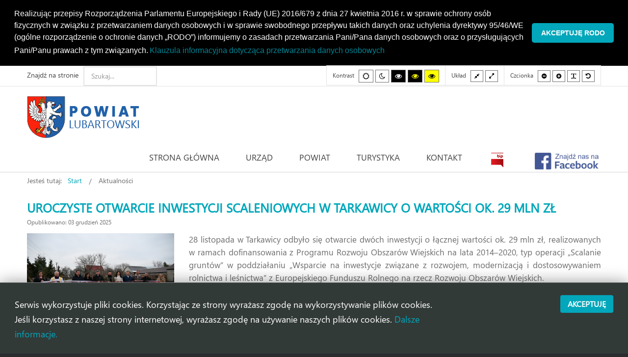

--- FILE ---
content_type: text/html; charset=utf-8
request_url: https://powiatlubartowski.pl/aktualnosci?cookie_6666cd76f96956469e7be39d750cc7d9=accepted?2995&start=35&cookie_6666cd76f96956469e7be39d750cc7d9=accepted?4803?6310?7549
body_size: 23064
content:
<!DOCTYPE html>
<html prefix="og: http://ogp.me/ns#"  xmlns="http://www.w3.org/1999/xhtml" xml:lang="pl-pl" lang="pl-pl" dir="ltr">
<head>
		
<meta http-equiv="X-UA-Compatible" content="IE=edge">
<meta name="viewport" content="width=device-width, initial-scale=1.0" />
<meta charset="utf-8" />
	<base href="https://powiatlubartowski.pl/aktualnosci" />
	<meta property="og:image:width" content="2048" />
	<meta property="og:image:height" content="1365" />
	<meta property="og:title" content="Aktualności" />
	<meta property="og:type" content="article" />
	<meta property="og:image:url" content="https://powiatlubartowski.pl/images/bagallery/original/3-1-11.jpg" />
	<meta property="og:url" content="https://powiatlubartowski.pl/aktualnosci?cookie_6666cd76f96956469e7be39d750cc7d9=accepted?2995&amp;start=35&amp;cookie_6666cd76f96956469e7be39d750cc7d9=accepted?4803?6310?7549" />
	<meta name="generator" content="Joomla! - Open Source Content Management" />
	<title>Aktualności</title>
	<link href="/aktualnosci?cookie_6666cd76f96956469e7be39d750cc7d9=accepted?4803?6310?7549&amp;format=feed&amp;type=rss" rel="alternate" type="application/rss+xml" title="RSS 2.0" />
	<link href="/aktualnosci?cookie_6666cd76f96956469e7be39d750cc7d9=accepted?4803?6310?7549&amp;format=feed&amp;type=atom" rel="alternate" type="application/atom+xml" title="Atom 1.0" />
	<link href="/media/system/css/modal.css?6f1a47d8b170e9b55bbda3abe7b7798d" rel="stylesheet" />
	<link href="/media/com_attachments/css/attachments_hide.css" rel="stylesheet" />
	<link href="/media/com_attachments/css/attachments_list.css" rel="stylesheet" />
	<link href="/plugins/system/jce/css/content.css?6f1a47d8b170e9b55bbda3abe7b7798d" rel="stylesheet" />
	<link href="/plugins/system/ef4_jmframework/includes/assets/template/fontawesome/css/font-awesome.min.css" rel="stylesheet" />
	<link href="/templates/jm-commune-offices/css/bootstrap.26.css" rel="stylesheet" />
	<link href="/templates/jm-commune-offices/css/bootstrap_responsive.26.css" rel="stylesheet" />
	<link href="/templates/jm-commune-offices/css/template.26.css" rel="stylesheet" />
	<link href="/templates/jm-commune-offices/css/template_responsive.26.css" rel="stylesheet" />
	<link href="/templates/jm-commune-offices/css/extended_layouts.26.css" rel="stylesheet" />
	<link href="/templates/jm-commune-offices/css/font_switcher.26.css" rel="stylesheet" />
	<link href="/templates/jm-commune-offices/fonts/segoeui/font.css" rel="stylesheet" />
	<link href="/modules/mod_djimageslider/themes/default/css/djimageslider.css" rel="stylesheet" />
	<link href="/modules/mod_jm_social_icons/assets/default.css" rel="stylesheet" />
	<link href="/modules/mod_djmegamenu/assets/css/animations.css?v=4.0.0.pro" rel="stylesheet" />
	<link href="/modules/mod_djmegamenu/assets/css/offcanvas.css?v=4.0.0.pro" rel="stylesheet" />
	<link href="/modules/mod_djmegamenu/mobilethemes/light/djmobilemenu.css?v=4.0.0.pro" rel="stylesheet" />
	<link href="//maxcdn.bootstrapcdn.com/font-awesome/4.7.0/css/font-awesome.min.css" rel="stylesheet" />
	<link href="/media/com_finder/css/finder.css" rel="stylesheet" />
	<link href="/media/plg_system_kickgdpr/css/cookieconsent.min.css?6f1a47d8b170e9b55bbda3abe7b7798d" rel="stylesheet" />
	<link href="/templates/jm-commune-offices/css/djmegamenu.26.css" rel="stylesheet" />
	<link href="/templates/jm-commune-offices/css/custom.26.css" rel="stylesheet" />
	<style>
#scrollToTop {
	cursor: pointer;
	font-size: 0.9em;
	position: fixed;
	text-align: center;
	z-index: 9999;
	-webkit-transition: background-color 0.2s ease-in-out;
	-moz-transition: background-color 0.2s ease-in-out;
	-ms-transition: background-color 0.2s ease-in-out;
	-o-transition: background-color 0.2s ease-in-out;
	transition: background-color 0.2s ease-in-out;

	background: #121212;
	color: #b03434;
	border-radius: 0px;
	padding-left: 20px;
	padding-right: 20px;
	padding-top: 20px;
	padding-bottom: 20px;
	right: 20px; bottom: 20px;
}

#scrollToTop:hover {
	background: #02a7bb;
	color: #ffffff;
}

#scrollToTop > img {
	display: block;
	margin: 0 auto;
}#easycookieinfo {
	position: fixed;
	width: 100%;bottom:0px;
	right: 0;
	left: 0;
	z-index: 10000;
	background: #323A38;
	color: #FFFFFF;
	border-top: 1px solid #FFFFFF;
	border-bottom: 1px solid #FFFFFF;
	border-bottom:none;
	box-shadow: 0 0 30px rgba(0, 0, 0, 0.4);
	padding: 25px 0;
	box-sizing: border-box;
}

#easycookieinfo .text {
	text-align: center;
	font-size: 16px;
	padding: 0 15px 30px 15px;
	box-sizing: border-box;
}

#easycookieinfo .text > a {
	color: #51B7DE;
	text-decoration: none;
}

#easycookieinfo .text > a:hover,
#easycookieinfo .text > a:active,
#easycookieinfo .text > a:focus {
	text-decoration: underline;
}

#easycookieinfo .accept {
	text-align: center;
	box-sizing: border-box;
}

#easycookieinfo .accept > a {
	display: inline-block;
	background: #3C89A7;
	color: #FFFFFF;
	padding: 8px 15px;
	margin: 0;
	font-size: 16px;
	line-height:20px;
	text-align: center;
	vertical-align: middle;
	font-weight: bold;
	text-transform: uppercase;
	border: none;
	-webkit-border-radius: 4px;
	-moz-border-radius: 4px;
    border-radius: 4px;
	text-shadow: none;
	text-decoration: none;
}

#easycookieinfo .accept > a:hover,
#easycookieinfo .accept > a:focus,
#easycookieinfo .accept > a:active {
	background-color: #367B96;
	color: #FFFFFF;
	text-decoration: none;
}

@media (min-width: 700px) {
	#easycookieinfo .text {
		float: left;
		font-size: 18px;
		width: 70%;
		text-align: left;
		padding: 4px 15px 0 30px;		
	}

	#easycookieinfo .accept {
		float: right;
		width: 30%;
		text-align: right;
		padding: 0 30px 0 15px;	
	}
}		.dj-hideitem { display: none !important; }

		@media (min-width: 980px) {	
			#dj-megamenu202mobile { display: none; }
		}
		@media (max-width: 979px) {
			#dj-megamenu202, #dj-megamenu202sticky, #dj-megamenu202placeholder { display: none !important; }
		}
	
	</style>
	<script type="application/json" class="joomla-script-options new">{"csrf.token":"a3b69ecb1ca813cbaa7501423fd23a8c","system.paths":{"root":"","base":""}}</script>
	<script src="/media/jui/js/jquery.min.js"></script>
	<script src="/media/jui/js/jquery-noconflict.js"></script>
	<script src="/media/system/js/mootools-core.js?6f1a47d8b170e9b55bbda3abe7b7798d"></script>
	<script src="/media/system/js/core.js?6f1a47d8b170e9b55bbda3abe7b7798d"></script>
	<script src="/media/system/js/mootools-more.js?6f1a47d8b170e9b55bbda3abe7b7798d"></script>
	<script src="/media/system/js/modal.js?6f1a47d8b170e9b55bbda3abe7b7798d"></script>
	<script src="/media/system/js/caption.js?6f1a47d8b170e9b55bbda3abe7b7798d"></script>
	<script src="/media/jui/js/jquery-migrate.min.js?6f1a47d8b170e9b55bbda3abe7b7798d"></script>
	<script src="/media/jui/js/bootstrap.min.js?6f1a47d8b170e9b55bbda3abe7b7798d"></script>
	<script src="/media/jui/js/jquery.ui.core.min.js?6f1a47d8b170e9b55bbda3abe7b7798d"></script>
	<script src="/media/jui/js/jquery.ui.sortable.min.js?6f1a47d8b170e9b55bbda3abe7b7798d"></script>
	<script src="/media/jui/js/jquery.autocomplete.min.js"></script>
	<script src="/media/plg_system_sl_scrolltotop/js/scrolltotop_jq.js"></script>
	<script src="/media/com_attachments/js/attachments_refresh.js"></script>
	<script src="/plugins/system/ef4_jmframework/includes/assets/template/js/layout.min.js"></script>
	<script src="/templates/jm-commune-offices/js/jquery.cookie.js"></script>
	<script src="/templates/jm-commune-offices/js/fontswitcher.js"></script>
	<script src="/templates/jm-commune-offices/js/pagesettings.js"></script>
	<script src="/templates/jm-commune-offices/js/jquery.countTo.js"></script>
	<script src="/templates/jm-commune-offices/js/scripts.js"></script>
	<script src="/media/djextensions/jquery-easing/jquery.easing.min.js"></script>
	<script src="/modules/mod_djimageslider/assets/js/slider.js?v=4.2"></script>
	<script src="/modules/mod_djmegamenu/assets/js/jquery.djmegamenu.js?v=4.0.0.pro" defer></script>
	<script src="/modules/mod_djmegamenu/assets/js/jquery.djmobilemenu.js?v=4.0.0.pro" defer></script>
	<script src="/media/plg_system_kickgdpr/js/cookieconsent.min.js?6f1a47d8b170e9b55bbda3abe7b7798d"></script>
	<script>
jQuery(document).ready(function() {
	jQuery(document.body).SLScrollToTop({
		'image':		'/images/top.png',
		'text':			'',
		'title':		'',
		'className':	'scrollToTop',
		'duration':		500
	});
});
		jQuery(function($) {
			SqueezeBox.initialize({});
			initSqueezeBox();
			$(document).on('subform-row-add', initSqueezeBox);

			function initSqueezeBox(event, container)
			{
				SqueezeBox.assign($(container || document).find('a.modal').get(), {
					parse: 'rel'
				});
			}
		});

		window.jModalClose = function () {
			SqueezeBox.close();
		};

		// Add extra modal close functionality for tinyMCE-based editors
		document.onreadystatechange = function () {
			if (document.readyState == 'interactive' && typeof tinyMCE != 'undefined' && tinyMCE)
			{
				if (typeof window.jModalClose_no_tinyMCE === 'undefined')
				{
					window.jModalClose_no_tinyMCE = typeof(jModalClose) == 'function'  ?  jModalClose  :  false;

					jModalClose = function () {
						if (window.jModalClose_no_tinyMCE) window.jModalClose_no_tinyMCE.apply(this, arguments);
						tinyMCE.activeEditor.windowManager.close();
					};
				}

				if (typeof window.SqueezeBoxClose_no_tinyMCE === 'undefined')
				{
					if (typeof(SqueezeBox) == 'undefined')  SqueezeBox = {};
					window.SqueezeBoxClose_no_tinyMCE = typeof(SqueezeBox.close) == 'function'  ?  SqueezeBox.close  :  false;

					SqueezeBox.close = function () {
						if (window.SqueezeBoxClose_no_tinyMCE)  window.SqueezeBoxClose_no_tinyMCE.apply(this, arguments);
						tinyMCE.activeEditor.windowManager.close();
					};
				}
			}
		};
		jQuery(window).on('load',  function() {
				new JCaption('img.caption');
			});jQuery(function($){ initTooltips(); $("body").on("subform-row-add", initTooltips); function initTooltips (event, container) { container = container || document;$(container).find(".hasTooltip").tooltip({"html": true,"container": "body"});} });
	(function(){
		var cb = function() {
			var add = function(css, id) {
				if(document.getElementById(id)) return;
				
				var l = document.createElement('link'); l.rel = 'stylesheet'; l.id = id; l.href = css;
				var h = document.getElementsByTagName('head')[0]; h.appendChild(l);
			}
			add('/media/djextensions/css/animate.min.css', 'animate_min_css');
			add('/media/djextensions/css/animate.ext.css', 'animate_ext_css');
		};
		var raf = requestAnimationFrame || mozRequestAnimationFrame || webkitRequestAnimationFrame || msRequestAnimationFrame;
		if (raf) raf(cb);
		else window.addEventListener('load', cb);
	})();
jQuery(document).ready(function() {
	var value, searchword = jQuery('#mod-finder-searchword');

		// Set the input value if not already set.
		if (!searchword.val())
		{
			searchword.val('Szukaj...');
		}

		// Get the current value.
		value = searchword.val();

		// If the current value equals the default value, clear it.
		searchword.on('focus', function()
		{	var el = jQuery(this);
			if (el.val() === 'Szukaj...')
			{
				el.val('');
			}
		});

		// If the current value is empty, set the previous value.
		searchword.on('blur', function()
		{	var el = jQuery(this);
			if (!el.val())
			{
				el.val(value);
			}
		});

		jQuery('#mod-finder-searchform').on('submit', function(e){
			e.stopPropagation();
			var advanced = jQuery('#mod-finder-advanced');
			// Disable select boxes with no value selected.
			if ( advanced.length)
			{
				advanced.find('select').each(function(index, el) {
					var el = jQuery(el);
					if(!el.val()){
						el.attr('disabled', 'disabled');
					}
				});
			}
		});
	var suggest = jQuery('#mod-finder-searchword').autocomplete({
		serviceUrl: '/component/finder/?task=suggestions.suggest&format=json&tmpl=component',
		paramName: 'q',
		minChars: 1,
		maxHeight: 400,
		width: 300,
		zIndex: 9999,
		deferRequestBy: 500
	});});// Start Cookie Alert
window.addEventListener("load", function(){
window.cookieconsent.initialise({
  "palette": {
    "popup": {
      "background": "#000000",
      "text": "#ffffff"
    },
    "button": {
      "background": "#02a7cc",
      "text": "#ffffff",
    }
  },
  "theme": "classic",
  "position": "top",
  "static": true,
  "type": "",
  "revokeBtn": "<div class=\"cc-revoke {{classes}}\">Cookie Policy</div>",
  "content": {
    "message": "Realizując przepisy Rozporządzenia Parlamentu Europejskiego i Rady (UE) 2016/679 z dnia 27 kwietnia 2016 r. w sprawie ochrony osób fizycznych w związku z przetwarzaniem danych osobowych i w sprawie swobodnego przepływu takich danych oraz uchylenia dyrektywy 95/46/WE (ogólne rozporządzenie o ochronie danych „RODO”) informujemy o zasadach przetwarzania Pani/Pana danych osobowych oraz o przysługujących Pani/Panu prawach z tym związanych.",
    "dismiss": "Akceptuję RODO",
    "allow": "Allow cookies",
    "deny": "Refuse cookies",
    "link": "Klauzula informacyjna dotycząca przetwarzania danych osobowych ",
    "imprint_link": "Imprint",
    "href": "/rodo",
  },
  "cookie": {
    "expiryDays": 7
  },
  "elements": {
    "messagelink": "<span id=\"cookieconsent:desc\" class=\"cc-message\">{{message}}<a aria-label=\"learn more about cookies\" role=\"button\" tabindex=\"0\" class=\"cc-link\" href=\"/rodo\" target=\"_self\">{{link}}</a></span>"
  },
  onInitialise: function (status) {
    handleCookies(status);
  },
  onStatusChange: function (status, chosenBefore) {
    handleCookies(status);
  },
  onRevokeChoice: function () {
    handleCookies(status);
  }
})});
// End Cookie Alert
function handleCookies(status){






}

// Init handleCookies if the user doesn't choose any options
if (document.cookie.split(';').filter(function(item) {
    return item.indexOf('cookieconsent_status=') >= 0
}).length == 0) {
  handleCookies('notset');
};
	</script>

<link href="https://powiatlubartowski.pl/images/favicon.ico" rel="Shortcut Icon" />
<script type="text/javascript">
	window.cookiePath = '/';
</script>
<script type="text/javascript" _DJCLEAN_></script><script type="text/javascript" _DJCLEAN_></script><script type="text/javascript" _DJCLEAN_></script><script type="text/javascript" _DJCLEAN_></script><script type="text/javascript" src="https://powiatlubartowski.pl/components/com_bagallery/libraries/modal/ba_modal.js?2.3.1"></script><link rel="stylesheet" href="https://powiatlubartowski.pl/components/com_bagallery/assets/css/ba-style.css?2.3.1"><link rel="stylesheet" href="https://powiatlubartowski.pl/components/com_bagallery/assets/css/ba-effects.css?2.3.1"><script type="text/javascript" src="https://powiatlubartowski.pl/components/com_bagallery/libraries/ba_isotope/ba_isotope.js?2.3.1"></script><script type="text/javascript" src="https://powiatlubartowski.pl/components/com_bagallery/libraries/lazyload/jquery.lazyload.min.js?2.3.1"></script><script type="text/javascript" src="https://powiatlubartowski.pl/components/com_bagallery/assets/js/ba-gallery.js?2.3.1"></script></head>
<body class="   topbar2   "><div class="dj-offcanvas-wrapper"><div class="dj-offcanvas-pusher"><div class="dj-offcanvas-pusher-in">
  <div id="jm-allpage">
  	  		  		  			  		  			<header id="jm-bar" class="" role="banner" aria-label="Logo and navigation">
		<div id="jm-top-bar">
		<div id="jm-top-bar-in" class="container-fluid">
						<div id="jm-top-bar1" class="pull-left ">
				<div class="jm-module-raw ">
<form id="mod-finder-searchform" action="/component/finder/search" method="get" class="form-search">
	<div class="finder">
		<label for="mod-finder-searchword" class="finder">Znajdź na stronie</label><input type="text" name="q" id="mod-finder-searchword" class="search-query input-medium" size="100" value="" />
						<input type="hidden" name="Itemid" value="1022" />	</div>
</form>
</div>
			</div>
									<div id="jm-top-bar2" class="pull-right ">
								<div id="jm-page-settings" class="pull-right" role="navigation" aria-label="WCAG navigation">
					<ul class="nav menu">
												<li class="contrast">
							<ul>
								<li class="contrast-label"><span class="jm-separator">Kontrast</span></li>
								<li><button data-href="/aktualnosci?contrast=normal" class="jm-normal" title="Włącz tryb domyślny."><span class="fa fa-sun-o" aria-hidden="true"></span><span class="sr-only">Tryb domyślny</span></button></li>
																	<li><button data-href="/aktualnosci?contrast=night" class="jm-night" title="Włącz tryb nocny."><span class="fa fa-moon-o" aria-hidden="true"></span><span class="sr-only">Tryb nocny</span></button></li>
																									<li><button data-href="/aktualnosci?contrast=highcontrast" class="jm-highcontrast" title="Włącz wysoki kontrast /tryb czarno-biały."><span class="fa fa-eye" aria-hidden="true"></span><span class="sr-only">Wysoki kontrast /tryb czarno-biały.</span></button></li>
									<li><button data-href="/aktualnosci?contrast=highcontrast2" class="jm-highcontrast2" title="Włącz wysoki kontrast /tryb czarno-żółty."><span class="fa fa-eye" aria-hidden="true"></span><span class="sr-only">Wysoki kontrast /tryb czarno-żółty.</span></button></li>
									<li><button data-href="/aktualnosci?contrast=highcontrast3" class="jm-highcontrast3" title="Włącz wysoki kontrast /tryb żółto-czarny."><span class="fa fa-eye" aria-hidden="true"></span><span class="sr-only">Wysoki kontrast /tryb żółto-czarny.</span></button></li>
															</ul>
						</li>
																		<li class="container-width">
							<ul>
								<li class="width-label"><span class="jm-separator">Układ</span></li>
								<li><button data-href="/aktualnosci?width=fixed" class="jm-fixed" title="Włącz tryb stały."><span class="fa fa-compress" aria-hidden="true"></span><span class="sr-only">Tryb stały</span></button></li>
								<li><button data-href="/aktualnosci?width=wide" class="jm-wide" title="Włącz tryb szeroki."><span class="fa fa-expand" aria-hidden="true"></span><span class="sr-only">Tryb szeroki</span></button></li>
							</ul>
						</li>
																		<li class="resizer">
							<ul>
								<li class="resizer-label"><span class="jm-separator">Czcionka</span></li>
								<li><button data-href="/aktualnosci?fontsize=70" class="jm-font-smaller" title="Ustaw mniejszą czcionkę"><span class="fa fa-minus-circle" aria-hidden="true"></span><span class="sr-only">Mniejsza czcionka</span></button></li>
								<li><button data-href="/aktualnosci?fontsize=130" class="jm-font-larger" title="Ustaw większą czcionkę"><span class="fa fa-plus-circle" aria-hidden="true"></span><span class="sr-only">Większa czcionka</span></button></li>
								<li><button class="jm-font-readable"><span class="fa fa-text-width" aria-hidden="true"></span><span class="sr-only">PLG_SYSTEM_JMFRAMEWORK_CONFIG_READABLE_FONT_LABEL</span></button></li>
								<li><button data-href="/aktualnosci?fontsize=100" class="jm-font-normal" title="Ustaw domyślną czcionkę"><span class="fa fa-undo" aria-hidden="true"></span><span class="sr-only">Domyślna czcionka</span></button></li>
							</ul>
						</li>
											</ul>
				</div>
								
			</div>
					</div>
	</div>
			<div id="jm-logo-nav">
		<div id="jm-logo-nav-in" class="container-fluid">
						<div id="jm-logo-sitedesc" class="pull-left">
								<div id="jm-logo">
					<a href="https://powiatlubartowski.pl/">
												<img src="https://powiatlubartowski.pl/images/logo_powiat2.png" alt="Powiat Lubartowski" />
											</a>
				</div>
											</div>
									<nav id="jm-top-menu" class="pull-right "  tabindex="-1" role="navigation" aria-label="Main menu navigation">
				<div class="jm-module-raw ">
<div class="dj-megamenu-wrapper">

<div id="dj-megamenu202sticky" class="dj-megamenu dj-megamenu-override  dj-megamenu-sticky" style="display: none;">
			<div id="dj-megamenu202stickylogo" class="dj-stickylogo dj-align-left">
			<a href="https://powiatlubartowski.pl/">
				<img src="/images/logo-small.png" alt="Starostwo Powiatowe w Lubartowie" />
			</a>
		</div>
	</div>

<ul id="dj-megamenu202" class="dj-megamenu dj-megamenu-override horizontalMenu "
	data-options='{"wrap":"jm-top-menu","animIn":"zoomIn","animOut":"zoomOut","animSpeed":"fast","openDelay":"0","closeDelay":"250","event":"mouseenter","fixed":"1","offset":"0","theme":"override","direction":"ltr","wcag":"1"}' data-trigger="979">
<li class="dj-up itemid435 first"><a class="dj-up_a  " href="/" ><span >Strona główna</span></a></li><li class="dj-up itemid973 parent separator"><a class="dj-up_a  "   tabindex="0"><span class="dj-drop" >Urząd<em class="arrow" aria-hidden="true"></em></span></a><div class="dj-subwrap  single_column subcols1" style=""><div class="dj-subwrap-in" style="width:280px;"><div class="dj-subcol" style="width:280px"><ul class="dj-submenu"><li class="itemid995 first"><a href="/urzad/informacje-ogolne" >Informacje ogólne</a></li><li class="itemid996"><a href="https://splubartow.bip.lubelskie.pl/index.php?id=54" >Poradnik interesanta</a></li><li class="itemid997"><a href="/urzad/e-uslugi" >E-usługi</a></li><li class="itemid1172"><a href="/urzad/kolejkomat" >Kolejkomat</a></li><li class="itemid998"><a href="/urzad/jednostki-organizacyjne" >Jednostki organizacyjne</a></li><li class="itemid999"><a href="/urzad/powiatowy-rzecznik-konsumentow" >Powiatowy Rzecznik Konsumentów</a></li><li class="itemid1000"><a href="/urzad/nieodplatna-pomoc-prawna" >Nieodpłatna pomoc prawna</a></li><li class="itemid1223"><a href="/urzad/patronat-starosty" >Patronat Starosty</a></li></ul></div><div style="clear:both;height:0"></div></div></div></li><li class="dj-up itemid972 parent separator"><a class="dj-up_a  "   tabindex="0"><span class="dj-drop" >Powiat<em class="arrow" aria-hidden="true"></em></span></a><div class="dj-subwrap  multiple_cols subcols2" style=""><div class="dj-subwrap-in" style="width:560px;"><div class="dj-subcol" style="width:280px"><ul class="dj-submenu"><li class="itemid1162 first"><a href="/powiat/uslugi-transportowe-o-charakterze-uzytecznosci-publicznej" >Transport publiczny </a></li><li class="itemid1163"><a href="/powiat/rozklad-jazdy" >Rozkład jazdy autobusów</a></li><li class="itemid1168 parent separator"><a class="dj-more "   tabindex="0">OCHRONA ŚRODOWISKA<em class="arrow" aria-hidden="true"></em></a><div class="dj-subwrap  single_column subcols1" style=""><div class="dj-subwrap-in" style="width:280px;"><div class="dj-subcol" style="width:280px"><ul class="dj-submenu"><li class="itemid1169 first"><a href="http://powiatlubartowski.rios.pl/" target="_blank" >Rejestr informacji o środowisku</a></li><li class="itemid1170"><a href="/powiat/ochrona-srodowiska/szkody-lowieckie" >Szkody łowieckie</a></li></ul></div><div style="clear:both;height:0"></div></div></div></li><li class="itemid988"><a href="/powiat/polozenie" >Położenie</a></li><li class="itemid986"><a href="/powiat/historia" >Historia</a></li><li class="itemid989"><a href="/powiat/gminy-powiatu" >Gminy Powiatu</a></li><li class="itemid990"><a href="/powiat/herb-i-flaga" >Herb i flaga</a></li></ul></div><div class="dj-subcol" style="width:280px"><ul class="dj-submenu"><li class="itemid991 first"><a href="/powiat/zarzad-powiatu" >Zarząd Powiatu</a></li><li class="itemid993 parent separator"><a class="dj-more "   tabindex="0">Rada Powiatu<em class="arrow" aria-hidden="true"></em></a><div class="dj-subwrap  single_column subcols1" style=""><div class="dj-subwrap-in" style="width:280px;"><div class="dj-subcol" style="width:280px"><ul class="dj-submenu"><li class="itemid1146 first"><a href="/powiat/rada-powiatu/sklad-rady-powiatu" >Skład Rady Powiatu</a></li><li class="itemid1147"><a href="https://splubartow.bip.lubelskie.pl/index.php?id=477" target="_blank" >Transmisja Sesji Rady Powiatu</a></li></ul></div><div style="clear:both;height:0"></div></div></div></li><li class="itemid992"><a href="/powiat/projekty-unijne" >Projekty Unijne</a></li><li class="itemid1225"><a href="/powiat/fundusze-europejskie" >Fundusze Europejskie dla Lubelskiego 2021-2027</a></li><li class="itemid1152 parent separator"><a class="dj-more "   tabindex="0">Organizacje Pozarządowe<em class="arrow" aria-hidden="true"></em></a><div class="dj-subwrap  single_column subcols1" style=""><div class="dj-subwrap-in" style="width:280px;"><div class="dj-subcol" style="width:280px"><ul class="dj-submenu"><li class="itemid1153 first"><a href="/powiat/organizacje-pozarzadowe/baza-organizacji-pozarzadowych" >Wykaz Organizacji Pozarządowych</a></li><li class="itemid1154"><a href="/powiat/organizacje-pozarzadowe/ogloszenia-dla-organizacji-pozarzadowych" >Ogłoszenia dla Organizacji Pozarządowych</a></li></ul></div><div style="clear:both;height:0"></div></div></div></li><li class="itemid1148"><a href="/powiat/inwestycje" >Inwestycje</a></li><li class="itemid1178 parent separator"><a class="dj-more "   tabindex="0">Państwowe Fundusze Celowe /Budżet Państwa<em class="arrow" aria-hidden="true"></em></a><div class="dj-subwrap  single_column subcols1" style=""><div class="dj-subwrap-in" style="width:280px;"><div class="dj-subcol" style="width:280px"><ul class="dj-submenu"><li class="itemid1156 first"><a href="/powiat/panstwowe-fundusze-celowe/fundusz-drog-samorzadowych" >Fundusz Dróg Samorządowych</a></li><li class="itemid1179"><a href="/powiat/panstwowe-fundusze-celowe/rzadowy-fundusz-rozwoju-drog" >Rządowy Fundusz Rozwoju Dróg</a></li><li class="itemid1215"><a href="/powiat/panstwowe-fundusze-celowe/scalanie-gruntow-wyprzedzajace-finansowanie" >SCALANIE GRUNTÓW – WYPRZEDZAJĄCE FINANSOWANIE</a></li><li class="itemid1224"><a href="/powiat/panstwowe-fundusze-celowe/polski-lad" >Rządowy Fundusz Polski Ład: Program Inwestycji Strategicznych</a></li><li class="itemid1230"><a href="/powiat/panstwowe-fundusze-celowe/dofinansowanie-wynagrodzen-pracownikow-jednostek-organizacyjnych-pomocy-spolecznej-w-postaci-dodatku-motywacyjnego-na-lata-2024-2027" >Dofinansowanie wynagrodzeń pracowników jednostek organizacyjnych pomocy społecznej w postaci dodatku motywacyjnego na lata 2024 – 2027</a></li><li class="itemid1217"><a href="/powiat/panstwowe-fundusze-celowe/inne" >INNE</a></li></ul></div><div style="clear:both;height:0"></div></div></div></li><li class="itemid1228 parent separator"><a class="dj-more "   tabindex="0">Projekty zrealizowane<em class="arrow" aria-hidden="true"></em></a><div class="dj-subwrap  single_column subcols1" style=""><div class="dj-subwrap-in" style="width:280px;"><div class="dj-subcol" style="width:280px"><ul class="dj-submenu"><li class="itemid1229 first"><a href="/powiat/projekty-zrealizowane/doortodoor" >USŁUGI INDYWIDUALNEGO TRANSPORTU DOOR-TO-DOOR</a></li></ul></div><div style="clear:both;height:0"></div></div></div></li></ul></div><div style="clear:both;height:0"></div></div></div></li><li class="dj-up itemid974 parent separator"><a class="dj-up_a  "   tabindex="0"><span class="dj-drop" >Turystyka<em class="arrow" aria-hidden="true"></em></span></a><div class="dj-subwrap  single_column subcols1" style=""><div class="dj-subwrap-in" style="width:280px;"><div class="dj-subcol" style="width:280px"><ul class="dj-submenu"><li class="itemid1002 first"><a href="/turystyka/atrakcje-turystyczne" >Atrakcje turystyczne</a></li><li class="itemid1003"><a href="/turystyka/zabytki" >Zabytki</a></li><li class="itemid1004"><a href="/turystyka/szlaki-turystyczne" >Szlaki turystyczne</a></li><li class="itemid1005"><a href="/turystyka/galeria" >Galeria</a></li></ul></div><div style="clear:both;height:0"></div></div></div></li><li class="dj-up itemid975"><a class="dj-up_a  " href="/kontakt" ><span >Kontakt</span></a></li><li class="dj-up itemid1046"><a class="dj-up_a  " href="https://splubartow.bip.lubelskie.pl" target="_blank" ><span >&nbsp;<img class="dj-icon" src="/images/bip-small.png" alt="BIP" />&nbsp;</span></a></li><li class="dj-up itemid1226"><a class="dj-up_a  " href="https://www.facebook.com/PowiatLubartowskiSerwisInformacyjny/" target="_blank" ><span >&nbsp;<img class="dj-icon" src="/images/fb-logo2.png" alt="FB" />&nbsp;</span></a></li></ul>


	<div id="dj-megamenu202mobile" class="dj-megamenu-offcanvas dj-megamenu-offcanvas-light ">
		<a href="#" class="dj-mobile-open-btn" aria-label="Open mobile menu"><span class="fa fa-bars" aria-hidden="true"></span></a>		
		<aside id="dj-megamenu202offcanvas" class="dj-offcanvas dj-offcanvas-light " data-effect="3">
			<div class="dj-offcanvas-top">
				<a href="#" class="dj-offcanvas-close-btn" aria-label="Close mobile menu"><span class="fa fa-close" aria-hidden="true"></span></a>
			</div>
							<div class="dj-offcanvas-logo">
					<a href="https://powiatlubartowski.pl/">
						<img src="/images/logo.png" alt="Starostwo Powiatowe w Lubartowie" />
					</a>
				</div>
						
						
			<div class="dj-offcanvas-content">			
				<ul class="dj-mobile-nav dj-mobile-light ">
<li class="dj-mobileitem itemid-435"><a href="/" >Strona główna</a></li><li class="dj-mobileitem itemid-973 divider deeper parent"><a   tabindex="0">Urząd</a><ul class="dj-mobile-nav-child"><li class="dj-mobileitem itemid-995"><a href="/urzad/informacje-ogolne" >Informacje ogólne</a></li><li class="dj-mobileitem itemid-996"><a href="https://splubartow.bip.lubelskie.pl/index.php?id=54" >Poradnik interesanta</a></li><li class="dj-mobileitem itemid-997"><a href="/urzad/e-uslugi" >E-usługi</a></li><li class="dj-mobileitem itemid-1172"><a href="/urzad/kolejkomat" >Kolejkomat</a></li><li class="dj-mobileitem itemid-998"><a href="/urzad/jednostki-organizacyjne" >Jednostki organizacyjne</a></li><li class="dj-mobileitem itemid-999"><a href="/urzad/powiatowy-rzecznik-konsumentow" >Powiatowy Rzecznik Konsumentów</a></li><li class="dj-mobileitem itemid-1000"><a href="/urzad/nieodplatna-pomoc-prawna" >Nieodpłatna pomoc prawna</a></li><li class="dj-mobileitem itemid-1223"><a href="/urzad/patronat-starosty" >Patronat Starosty</a></li></ul></li><li class="dj-mobileitem itemid-972 divider deeper parent"><a   tabindex="0">Powiat</a><ul class="dj-mobile-nav-child"><li class="dj-mobileitem itemid-1162"><a href="/powiat/uslugi-transportowe-o-charakterze-uzytecznosci-publicznej" >Transport publiczny </a></li><li class="dj-mobileitem itemid-1163"><a href="/powiat/rozklad-jazdy" >Rozkład jazdy autobusów</a></li><li class="dj-mobileitem itemid-1168 divider deeper parent"><a   tabindex="0">OCHRONA ŚRODOWISKA</a><ul class="dj-mobile-nav-child"><li class="dj-mobileitem itemid-1169"><a href="http://powiatlubartowski.rios.pl/" target="_blank" >Rejestr informacji o środowisku</a></li><li class="dj-mobileitem itemid-1170"><a href="/powiat/ochrona-srodowiska/szkody-lowieckie" >Szkody łowieckie</a></li></ul></li><li class="dj-mobileitem itemid-988"><a href="/powiat/polozenie" >Położenie</a></li><li class="dj-mobileitem itemid-986"><a href="/powiat/historia" >Historia</a></li><li class="dj-mobileitem itemid-989"><a href="/powiat/gminy-powiatu" >Gminy Powiatu</a></li><li class="dj-mobileitem itemid-990"><a href="/powiat/herb-i-flaga" >Herb i flaga</a></li><li class="dj-mobileitem itemid-991"><a href="/powiat/zarzad-powiatu" >Zarząd Powiatu</a></li><li class="dj-mobileitem itemid-993 divider deeper parent"><a   tabindex="0">Rada Powiatu</a><ul class="dj-mobile-nav-child"><li class="dj-mobileitem itemid-1146"><a href="/powiat/rada-powiatu/sklad-rady-powiatu" >Skład Rady Powiatu</a></li><li class="dj-mobileitem itemid-1147"><a href="https://splubartow.bip.lubelskie.pl/index.php?id=477" target="_blank" >Transmisja Sesji Rady Powiatu</a></li></ul></li><li class="dj-mobileitem itemid-992"><a href="/powiat/projekty-unijne" >Projekty Unijne</a></li><li class="dj-mobileitem itemid-1225"><a href="/powiat/fundusze-europejskie" >Fundusze Europejskie dla Lubelskiego 2021-2027</a></li><li class="dj-mobileitem itemid-1152 divider deeper parent"><a   tabindex="0">Organizacje Pozarządowe</a><ul class="dj-mobile-nav-child"><li class="dj-mobileitem itemid-1153"><a href="/powiat/organizacje-pozarzadowe/baza-organizacji-pozarzadowych" >Wykaz Organizacji Pozarządowych</a></li><li class="dj-mobileitem itemid-1154"><a href="/powiat/organizacje-pozarzadowe/ogloszenia-dla-organizacji-pozarzadowych" >Ogłoszenia dla Organizacji Pozarządowych</a></li></ul></li><li class="dj-mobileitem itemid-1148"><a href="/powiat/inwestycje" >Inwestycje</a></li><li class="dj-mobileitem itemid-1178 divider deeper parent"><a   tabindex="0">Państwowe Fundusze Celowe /Budżet Państwa</a><ul class="dj-mobile-nav-child"><li class="dj-mobileitem itemid-1156"><a href="/powiat/panstwowe-fundusze-celowe/fundusz-drog-samorzadowych" >Fundusz Dróg Samorządowych</a></li><li class="dj-mobileitem itemid-1179"><a href="/powiat/panstwowe-fundusze-celowe/rzadowy-fundusz-rozwoju-drog" >Rządowy Fundusz Rozwoju Dróg</a></li><li class="dj-mobileitem itemid-1215"><a href="/powiat/panstwowe-fundusze-celowe/scalanie-gruntow-wyprzedzajace-finansowanie" >SCALANIE GRUNTÓW – WYPRZEDZAJĄCE FINANSOWANIE</a></li><li class="dj-mobileitem itemid-1224"><a href="/powiat/panstwowe-fundusze-celowe/polski-lad" >Rządowy Fundusz Polski Ład: Program Inwestycji Strategicznych</a></li><li class="dj-mobileitem itemid-1230"><a href="/powiat/panstwowe-fundusze-celowe/dofinansowanie-wynagrodzen-pracownikow-jednostek-organizacyjnych-pomocy-spolecznej-w-postaci-dodatku-motywacyjnego-na-lata-2024-2027" >Dofinansowanie wynagrodzeń pracowników jednostek organizacyjnych pomocy społecznej w postaci dodatku motywacyjnego na lata 2024 – 2027</a></li><li class="dj-mobileitem itemid-1217"><a href="/powiat/panstwowe-fundusze-celowe/inne" >INNE</a></li></ul></li><li class="dj-mobileitem itemid-1228 divider deeper parent"><a   tabindex="0">Projekty zrealizowane</a><ul class="dj-mobile-nav-child"><li class="dj-mobileitem itemid-1229"><a href="/powiat/projekty-zrealizowane/doortodoor" >USŁUGI INDYWIDUALNEGO TRANSPORTU DOOR-TO-DOOR</a></li></ul></li></ul></li><li class="dj-mobileitem itemid-974 divider deeper parent"><a   tabindex="0">Turystyka</a><ul class="dj-mobile-nav-child"><li class="dj-mobileitem itemid-1002"><a href="/turystyka/atrakcje-turystyczne" >Atrakcje turystyczne</a></li><li class="dj-mobileitem itemid-1003"><a href="/turystyka/zabytki" >Zabytki</a></li><li class="dj-mobileitem itemid-1004"><a href="/turystyka/szlaki-turystyczne" >Szlaki turystyczne</a></li><li class="dj-mobileitem itemid-1005"><a href="/turystyka/galeria" >Galeria</a></li></ul></li><li class="dj-mobileitem itemid-975"><a href="/kontakt" >Kontakt</a></li><li class="dj-mobileitem itemid-1046"><a href="https://splubartow.bip.lubelskie.pl" target="_blank" >&nbsp;<img src="/images/bip-small.png" alt="BIP" />&nbsp;</a></li><li class="dj-mobileitem itemid-1226"><a href="https://www.facebook.com/PowiatLubartowskiSerwisInformacyjny/" target="_blank" >&nbsp;<img src="/images/fb-logo2.png" alt="FB" />&nbsp;</a></li></ul>
			</div>
			
						
			<div class="dj-offcanvas-end" tabindex="0"></div>
		</aside>
	</div>


</div></div>
			</nav>
					</div>
	</div>
	</header>
  		  			  		  			<div id="jm-main" tabindex="-1">
	<div class="container-fluid">
				<div class="row-fluid">
			<div id="jm-breadcrumbs" class="span12 " role="navigation" aria-label="Breadcrumb navigation">
				<div class="jm-module "><div class="jm-module-in"><div class="jm-module-content clearfix notitle"><div aria-label="Breadcrumbs" role="navigation">
	<ul itemscope itemtype="https://schema.org/BreadcrumbList" class="breadcrumb">
					<li>
				Jesteś tutaj: &#160;
			</li>
		
						<li itemprop="itemListElement" itemscope itemtype="https://schema.org/ListItem">
											<a itemprop="item" href="/" class="pathway"><span itemprop="name">Start</span></a>
					
											<span class="divider">
							<img src="/templates/jm-commune-offices/images/system/arrow.png" alt="" />						</span>
										<meta itemprop="position" content="1">
				</li>
							<li itemprop="itemListElement" itemscope itemtype="https://schema.org/ListItem" class="active">
					<span itemprop="name">
						Aktualności					</span>
					<meta itemprop="position" content="2">
				</li>
				</ul>
</div>
</div></div></div>
			</div>
		</div>
				<div class="row-fluid">
			<div id="jm-content" class="span12" data-xtablet="span12" data-tablet="span12" data-mobile="span12">
												<main id="jm-maincontent" role="main">
					<div class="blog" itemscope itemtype="https://schema.org/Blog">
	
		
	
	
	
		
	
																	<div class="items-row cols-1 row-0 row-fluid clearfix">
						<div class="span12">
				<div class="item column-1"
					itemprop="blogPost" itemscope itemtype="https://schema.org/BlogPosting">
					

	<div class="page-header">
					<h2 itemprop="name">
									<a href="/aktualnosci/1808-uroczyste-otwarcie-inwestycji-scaleniowych-w-tarkawicy-o-wartosci-ponad-25-mln-zl" itemprop="url">
						Uroczyste otwarcie inwestycji scaleniowych w Tarkawicy o wartości ok. 29 mln zł					</a>
							</h2>
				
		
				
			</div>



			<dl class="article-info muted">

		
			<dt class="article-info-term">
									Szczegóły							</dt>

			
			
			
			
										<dd class="published">
				<span class="icon-calendar" aria-hidden="true"></span>
				<time datetime="2025-12-03T11:55:44+01:00" itemprop="datePublished">
					Opublikowano: 03 grudzień 2025				</time>
			</dd>			
		
					
			
						</dl>

		<div class="pull-left item-image">
			<a href="/aktualnosci/1808-uroczyste-otwarcie-inwestycji-scaleniowych-w-tarkawicy-o-wartosci-ponad-25-mln-zl"><img
			 src="/images/PLAKATY/Nowe/1_scal.jpg" alt="" itemprop="thumbnailUrl"/></a>
		</div>



<p>28 listopada w Tarkawicy odbyło się otwarcie dwóch inwestycji o łącznej wartości ok. 29 mln zł, realizowanych w ramach dofinansowania z Programu Rozwoju Obszarów Wiejskich na lata 2014–2020, typ operacji „Scalanie gruntów” w poddziałaniu „Wsparcie na inwestycje związane z rozwojem, modernizacją i dostosowywaniem rolnictwa i leśnictwa” z Europejskiego Funduszu Rolnego na rzecz Rozwoju Obszarów Wiejskich.</p>
<p>W wydarzeniu uczestniczyli: <strong>Radny Sejmiku Województwa Lubelskiego i Sekretarz Powiatu Janusz Bodziacki, Członek Zarządu Powiatu Lubartowskiego Sebastian Wysok, Radni Powiatu Lubartowskiego Ewa Sobijanek oraz Krzysztof Karczmarz, Geodeta Powiatowy Zbigniew Bojanowski, pracownicy Wydziału Inwestycji i Rozwoju Starostwa Powiatowego w Lubartowie na czele z Kierownikiem Beatą Góźdź-Staszek, przedstawiciele Zarządu Dróg Powiatowych w Lubartowie z kierownikiem Mikołajem Nicponiem, Komendant Komisariatu Policji w Kocku Marek Tarczyński, przedstawiciele władz gminnych naszego powiatu oraz przedstawiciele wykonawców robót: Firmy INVESTMIL Sp. z o.o. i WOJTAL Sp. z o.o.</strong></p>
<p><strong> </strong></p>
<p>Uroczyste otwarcie dotyczyło dwóch inwestycji:</p>
<p><strong>Scalenia gruntów rolnych na obrębach Tarkawica, Żurawiniec Wieś, Żurawiniec Kolonia w Gminie Ostrówek</strong></p>
<p>Cel operacji:</p>
<p>Poprawa warunków gospodarowania gruntami poprzez:</p>
<ul>
<li>poprawę struktury obszarowej gospodarstw rolnych (zmniejszenie liczby działek),</li>
<li>budowę i przebudowę dróg dojazdowych do pól i łąk – ok. 28 km dróg o różnych nawierzchniach,</li>
<li>odtworzenie i korektę rowów melioracyjnych o długości ok. 4 km.</li>
</ul>
<p>Koszt zagospodarowania po scaleniowego – ok. 12,7 mln zł</p>
<p>Koszt całej operacji – ok. 18 mln zł</p>
<p>Powierzchnia gruntów objętych scaleniem: 1980,75 ha</p>
<p><strong> </strong></p>
<p><strong>Scalenia gruntów na obrębach Luszawa, Las Wsi Luszawa, Tyniec w Gminie Ostrówek </strong></p>
<p>Cel operacji:</p>
<ul>
<li>poprawa struktury obszarowej gospodarstw,</li>
<li>zwiększenie dostępności do działek rolnych i leśnych,</li>
<li>budowa i przebudowa ok. 10,5 km dróg o nawierzchni kruszywowej oraz bitumicznej.</li>
</ul>
<p>Koszt zagospodarowania poscaleniowego – blisko 6,5 mln zł</p>
<p>Koszt operacji – ok. 11 mln zł</p>
<p>Powierzchnia gruntów objętych scaleniem: 1124,21 ha</p>
<p>Całkowita wartość dwóch operacji: ok. 29 mln zł</p>
<p>dofinansowanie ze środków Europejskiego Funduszu Rolnego na rzecz Rozwoju Obszarów Wiejskich w wysokości: ok. 18 mln zł</p>
<p>dofinasowanie z budżetu Państwa: ok. 10 mln zł</p>
<p>Inwestycje te znacząco przyczyniają się do rozwoju infrastruktury rolniczej, poprawy warunków pracy rolników oraz zwiększenia efektywności gospodarowania na terenie Gminy Ostrówek.</p>
<p>Fot. Gmina Ostrówek</p>
<p> </p>
<p><div class='ba-gallery ' data-gallery='721' style="background-color:rgba(0,0,0,0.9);"><div id="ba-notification" class="gallery-notification"><i class="zmdi zmdi-close"></i><h4>Error</h4><p></p></div><div class="modal-scrollable" style="display:none;"><div class="ba-modal gallery-modal " style="display:none"><div class="ba-modal-header row-fluid" style="box-shadow: inset 0px 130px 100px -125px rgba(0,0,0,0.9);"><div class="ba-modal-title" ><h3 class="modal-title" style="color:rgba(255, 255, 255, 1);">Aktualności</h3></div><div class="ba-center-icons"></div><div class="ba-right-icons"><div class="header-icons"><i class="ba-icon-close zmdi zmdi-close" style="color:rgba(255, 255, 255, 1)"></i></div></div></div><div class="ba-modal-body"><div class="modal-image"><input type="hidden" class="ba-juri" value="https://powiatlubartowski.pl/"></div><div class="description-wrapper"></div></div></div><input type='hidden' class='lightbox-options' value='{"lightbox_border":"rgba(255, 255, 255, 1)","lightbox_bg":"#000000","lightbox_bg_transparency":"0.9","display_likes":"","display_header":"1","display_zoom":"1","lightbox_display_title":"1","lightbox_width":"","auto_resize":1,"disable_lightbox":"0","twitter_share":"1","odnoklassniki_share":"1","description_position":"below","facebook_share":"1","pinterest_share":"1","linkedin_share":"1","vkontakte_share":"1","display_download":"1","enable_alias":"1","display_fullscreen":"1","header_icons_color":"rgba(255, 255, 255, 1)"}'><div class="modal-nav" style="display:none"><i class="ba-left-action zmdi zmdi-chevron-left" style="color:rgba(255, 255, 255, 1); background-color:rgba(35, 35, 35, 1)"></i><i class="ba-right-action zmdi zmdi-chevron-right" style="color:rgba(255, 255, 255, 1); background-color:rgba(35, 35, 35, 1)"></i></div></div><div class="ba-gallery-row-wrapper"><div class='ba-gallery-content-wrapper'><div class='ba-gallery-content'><div class='row-fluid'><div class='span12 ba-gallery-grid css-style-1'><div class='ba-gallery-items category-0 category-1' style='display: none;'><span data-href='https://powiatlubartowski.pl/aktualnosci?cookie_6666cd76f96956469e7be39d750cc7d9=accepted?2995&start=35&cookie_6666cd76f96956469e7be39d750cc7d9=accepted?4803?6310?7549?14265' class='ba-gallery-image-link'></span><div class='ba-image'><img src='https://powiatlubartowski.pl/images/bagallery/gallery-721/thumbnail/category-1/1_scal.jpg?1764934363' data-width="900" data-height="600" alt=''><div class='ba-caption'><div class='ba-caption-content'><p class='image-category'>Uroczyste otwarcie inwestycji scaleniowych w Tarkawicy o wartości ponad 25 mln zł</p></div></div><input type='hidden' class='image-id' data-id='ba-image-14265' value='{"id":"14265","form_id":"721","category":"category-1","name":"1_scal.jpg","path":"\/images\/bagallery\/original\/1_scal.jpg","url":"https:\/\/powiatlubartowski.pl\/images\/bagallery\/original\/1_scal.jpg","thumbnail_url":"\/images\/bagallery\/gallery-721\/thumbnail\/category-1\/1_scal.jpg","title":"","short":"","alt":"","description":"","link":"","video":"","settings":null,"likes":"0","imageId":"7","target":"blank","lightboxUrl":"","watermark_name":"1_scal.jpg","hideInAll":"0","suffix":""}'></div></div><div class='ba-gallery-items category-0 category-1' style='display: none;'><span data-href='https://powiatlubartowski.pl/aktualnosci?cookie_6666cd76f96956469e7be39d750cc7d9=accepted?2995&start=35&cookie_6666cd76f96956469e7be39d750cc7d9=accepted?4803?6310?7549?14266' class='ba-gallery-image-link'></span><div class='ba-image'><img src='https://powiatlubartowski.pl/images/bagallery/gallery-721/thumbnail/category-1/7-4-6-2.jpg?1764934363' data-width="900" data-height="600" alt=''><div class='ba-caption'><div class='ba-caption-content'><p class='image-category'>Uroczyste otwarcie inwestycji scaleniowych w Tarkawicy o wartości ponad 25 mln zł</p></div></div><input type='hidden' class='image-id' data-id='ba-image-14266' value='{"id":"14266","form_id":"721","category":"category-1","name":"7-4-6-2.jpg","path":"\/images\/bagallery\/original\/7-4-6-2.jpg","url":"https:\/\/powiatlubartowski.pl\/images\/bagallery\/original\/7-4-6-2.jpg","thumbnail_url":"\/images\/bagallery\/gallery-721\/thumbnail\/category-1\/7-4-6-2.jpg","title":"","short":"","alt":"","description":"","link":"","video":"","settings":null,"likes":"0","imageId":"6","target":"blank","lightboxUrl":"","watermark_name":"7-4-6-2.jpg","hideInAll":"0","suffix":""}'></div></div><div class='ba-gallery-items category-0 category-1' style='display: none;'><span data-href='https://powiatlubartowski.pl/aktualnosci?cookie_6666cd76f96956469e7be39d750cc7d9=accepted?2995&start=35&cookie_6666cd76f96956469e7be39d750cc7d9=accepted?4803?6310?7549?14267' class='ba-gallery-image-link'></span><div class='ba-image'><img src='https://powiatlubartowski.pl/images/bagallery/gallery-721/thumbnail/category-1/10-4-3-8-3.jpg?1764934363' data-width="900" data-height="600" alt=''><div class='ba-caption'><div class='ba-caption-content'><p class='image-category'>Uroczyste otwarcie inwestycji scaleniowych w Tarkawicy o wartości ponad 25 mln zł</p></div></div><input type='hidden' class='image-id' data-id='ba-image-14267' value='{"id":"14267","form_id":"721","category":"category-1","name":"10-4-3-8-3.jpg","path":"\/images\/bagallery\/original\/10-4-3-8-3.jpg","url":"https:\/\/powiatlubartowski.pl\/images\/bagallery\/original\/10-4-3-8-3.jpg","thumbnail_url":"\/images\/bagallery\/gallery-721\/thumbnail\/category-1\/10-4-3-8-3.jpg","title":"","short":"","alt":"","description":"","link":"","video":"","settings":null,"likes":"0","imageId":"5","target":"blank","lightboxUrl":"","watermark_name":"10-4-3-8-3.jpg","hideInAll":"0","suffix":""}'></div></div><div class='ba-gallery-items category-0 category-1' style='display: none;'><span data-href='https://powiatlubartowski.pl/aktualnosci?cookie_6666cd76f96956469e7be39d750cc7d9=accepted?2995&start=35&cookie_6666cd76f96956469e7be39d750cc7d9=accepted?4803?6310?7549?14268' class='ba-gallery-image-link'></span><div class='ba-image'><img src='https://powiatlubartowski.pl/images/bagallery/gallery-721/thumbnail/category-1/3-8-6-8-4.jpg?1764934363' data-width="900" data-height="600" alt=''><div class='ba-caption'><div class='ba-caption-content'><p class='image-category'>Uroczyste otwarcie inwestycji scaleniowych w Tarkawicy o wartości ponad 25 mln zł</p></div></div><input type='hidden' class='image-id' data-id='ba-image-14268' value='{"id":"14268","form_id":"721","category":"category-1","name":"3-8-6-8-4.jpg","path":"\/images\/bagallery\/original\/3-8-6-8-4.jpg","url":"https:\/\/powiatlubartowski.pl\/images\/bagallery\/original\/3-8-6-8-4.jpg","thumbnail_url":"\/images\/bagallery\/gallery-721\/thumbnail\/category-1\/3-8-6-8-4.jpg","title":"","short":"","alt":"","description":"","link":"","video":"","settings":null,"likes":"0","imageId":"4","target":"blank","lightboxUrl":"","watermark_name":"3-8-6-8-4.jpg","hideInAll":"0","suffix":""}'></div></div><div class='ba-gallery-items category-0 category-1' style='display: none;'><span data-href='https://powiatlubartowski.pl/aktualnosci?cookie_6666cd76f96956469e7be39d750cc7d9=accepted?2995&start=35&cookie_6666cd76f96956469e7be39d750cc7d9=accepted?4803?6310?7549?14269' class='ba-gallery-image-link'></span><div class='ba-image'><img src='https://powiatlubartowski.pl/images/bagallery/gallery-721/thumbnail/category-1/9-1-5-5.jpg?1764934363' data-width="900" data-height="600" alt=''><div class='ba-caption'><div class='ba-caption-content'><p class='image-category'>Uroczyste otwarcie inwestycji scaleniowych w Tarkawicy o wartości ponad 25 mln zł</p></div></div><input type='hidden' class='image-id' data-id='ba-image-14269' value='{"id":"14269","form_id":"721","category":"category-1","name":"9-1-5-5.jpg","path":"\/images\/bagallery\/original\/9-1-5-5.jpg","url":"https:\/\/powiatlubartowski.pl\/images\/bagallery\/original\/9-1-5-5.jpg","thumbnail_url":"\/images\/bagallery\/gallery-721\/thumbnail\/category-1\/9-1-5-5.jpg","title":"","short":"","alt":"","description":"","link":"","video":"","settings":null,"likes":"0","imageId":"3","target":"blank","lightboxUrl":"","watermark_name":"9-1-5-5.jpg","hideInAll":"0","suffix":""}'></div></div><div class='ba-gallery-items category-0 category-1' style='display: none;'><span data-href='https://powiatlubartowski.pl/aktualnosci?cookie_6666cd76f96956469e7be39d750cc7d9=accepted?2995&start=35&cookie_6666cd76f96956469e7be39d750cc7d9=accepted?4803?6310?7549?14270' class='ba-gallery-image-link'></span><div class='ba-image'><img src='https://powiatlubartowski.pl/images/bagallery/gallery-721/thumbnail/category-1/10-5-0-4-7.jpg?1764934363' data-width="873" data-height="600" alt=''><div class='ba-caption'><div class='ba-caption-content'><p class='image-category'>Uroczyste otwarcie inwestycji scaleniowych w Tarkawicy o wartości ponad 25 mln zł</p></div></div><input type='hidden' class='image-id' data-id='ba-image-14270' value='{"id":"14270","form_id":"721","category":"category-1","name":"10-5-0-4-7.jpg","path":"\/images\/bagallery\/original\/10-5-0-4-7.jpg","url":"https:\/\/powiatlubartowski.pl\/images\/bagallery\/original\/10-5-0-4-7.jpg","thumbnail_url":"\/images\/bagallery\/gallery-721\/thumbnail\/category-1\/10-5-0-4-7.jpg","title":"","short":"","alt":"","description":"","link":"","video":"","settings":null,"likes":"0","imageId":"2","target":"blank","lightboxUrl":"","watermark_name":"10-5-0-4-7.jpg","hideInAll":"0","suffix":""}'></div></div><div class='ba-gallery-items category-0 category-1' style='display: none;'><span data-href='https://powiatlubartowski.pl/aktualnosci?cookie_6666cd76f96956469e7be39d750cc7d9=accepted?2995&start=35&cookie_6666cd76f96956469e7be39d750cc7d9=accepted?4803?6310?7549?14271' class='ba-gallery-image-link'></span><div class='ba-image'><img src='https://powiatlubartowski.pl/images/bagallery/gallery-721/thumbnail/category-1/1-4-3-7-8.jpg?1764934363' data-width="900" data-height="600" alt=''><div class='ba-caption'><div class='ba-caption-content'><p class='image-category'>Uroczyste otwarcie inwestycji scaleniowych w Tarkawicy o wartości ponad 25 mln zł</p></div></div><input type='hidden' class='image-id' data-id='ba-image-14271' value='{"id":"14271","form_id":"721","category":"category-1","name":"1-4-3-7-8.jpg","path":"\/images\/bagallery\/original\/1-4-3-7-8.jpg","url":"https:\/\/powiatlubartowski.pl\/images\/bagallery\/original\/1-4-3-7-8.jpg","thumbnail_url":"\/images\/bagallery\/gallery-721\/thumbnail\/category-1\/1-4-3-7-8.jpg","title":"","short":"","alt":"","description":"","link":"","video":"","settings":null,"likes":"0","imageId":"1","target":"blank","lightboxUrl":"","watermark_name":"1-4-3-7-8.jpg","hideInAll":"0","suffix":""}'></div></div></div></div><input type='hidden' class='gallery-options' value='{"thumbnail_layout":"1","column_number":"4","image_spacing":"10","caption_bg":"#000000","title_color":"rgba(255, 255, 255, 1)","title_weight":"bold","title_size":"18","title_alignment":"left","tags_method":"","colors_method":"","category_color":"rgba(255, 255, 255, 1)","category_weight":"normal","category_size":"14","category_alignment":"left","description_color":"rgba(255, 255, 255, 1)","description_weight":"normal","description_size":"12","id":"721","pagination_type":"default","description_alignment":"left","caption_opacity":"0.75","sorting_mode":"newest","random_sorting":"0","tablet_numb":"3","phone_land_numb":"2","phone_port_numb":"1","disable_auto_scroll":"1"}'><input type="hidden" class="current-root" value="https://powiatlubartowski.pl/aktualnosci?cookie_6666cd76f96956469e7be39d750cc7d9=accepted?2995&start=35&cookie_6666cd76f96956469e7be39d750cc7d9=accepted?4803?6310?7549"><input type='hidden' value='justified' class='gallery-layout'><input type='hidden' value='0' class='page-refresh'><input type='hidden' value='Gallery creates thumbnails. Please wait...' class='creating-thumbnails'><input type='hidden' value='{"disable_right_clk":0,"disable_shortcuts":0,"disable_dev_console":0}' class='copyright-options'></div></div></div></div><div class='ba-gallery-substrate' style='height: 0;'></div><p style="text-align: center; font-size: 12px; font-style: italic;"><a href="/"></a></p></p> <div class="attachmentsContainer">

<div class="attachmentsList" id="attachmentsList_com_content_article_1808"></div>

</div>



				</div>
				<!-- end item -->
							</div><!-- end span -->
							</div><!-- end row -->
																			<div class="items-row cols-1 row-1 row-fluid clearfix">
						<div class="span12">
				<div class="item column-1"
					itemprop="blogPost" itemscope itemtype="https://schema.org/BlogPosting">
					

	<div class="page-header">
					<h2 itemprop="name">
									<a href="/aktualnosci/1807-xiv-powiatowy-konkurs-recytatorski-im-zbigniewa-herberta" itemprop="url">
						XIV Powiatowy Konkurs Recytatorski im. Zbigniewa Herberta					</a>
							</h2>
				
		
				
			</div>



			<dl class="article-info muted">

		
			<dt class="article-info-term">
									Szczegóły							</dt>

			
			
			
			
										<dd class="published">
				<span class="icon-calendar" aria-hidden="true"></span>
				<time datetime="2025-12-03T08:57:18+01:00" itemprop="datePublished">
					Opublikowano: 03 grudzień 2025				</time>
			</dd>			
		
					
			
						</dl>

		<div class="pull-left item-image">
			<a href="/aktualnosci/1807-xiv-powiatowy-konkurs-recytatorski-im-zbigniewa-herberta"><img
			 src="/images/PLAKATY/Nowe/1_KR_ZH.jpg" alt="" itemprop="thumbnailUrl"/></a>
		</div>



<p>W czwartek, 27 listopada2025 r. w Zespole Szkół nr 2 im. Ks. P.K. Sanguszki w Lubartowie odbył się XIV Powiatowy Konkurs Recytatorski im. Zbigniewa Herberta pod hasłem: <em>„Panie, dziękuję Ci, że stworzyłeś świat piękny i bardzo różny”</em>.</p>
<p>W konkursie udział wzięło 25 uczniów szkół podstawowych i ponadpodstawowych z terenu powiatu lubartowskiego. Konkurs odbył się pod patronatem Starostwa Powiatowego w Lubartowie, które ufundowało nagrody dla laureatów.</p>
<p><strong><em>Wyniki konkursu:</em></strong></p>
<p><strong>Szkoły podstawowe</strong></p>
<p>I miejsce – Helena Strep (SP nr 3 im. Piotra Firleja w Lubartowie)</p>
<p>II miejsce – Małgorzata Noga (SP im. Dywizjonu 303 w Leszkowicach)</p>
<p>III miejsce – Gabriela Góźdź (ZSP w Skrobowie)</p>
<p>Wyróżnienia:</p>
<ul>
<li>Zuzanna Cieniuch (SP im. Dywizjonu 303 w Leszkowicach)</li>
<li>Marcel Góźdź (SP nr 1 im. Jana Twardowskiego w Lubartowie)</li>
<li>Aleksandra Krzyżanowska (SP nr 3 im. Piotra Firleja w Lubartowie)</li>
</ul>
<p><strong>Szkoły ponadpodstawowe</strong></p>
<p>I miejsce – Aleksandra Kozak (II LO im. Piotra Firleja w Lubartowie)</p>
<p>II miejsce – Liliana Szlachta (II LO im. Piotra Firleja w Lubartowie)</p>
<p>III miejsce – Wiktoria Rączka (ZS nr 2 im. Ks. P.K. Sanguszki w Lubartowie)</p>
<p>Wyróżnienia:</p>
<ul>
<li>Dominik Cieniuch (ZS nr 2 im. Ks. P.K. Sanguszki w Lubartowie)</li>
<li>Gabriela Kopeć (II LO im. Piotra Firleja w Lubartowie)</li>
<li>Jagoda Bocheńska (ZS nr 2 im. Ks. P.K. Sanguszki w Lubartowie)</li>
</ul>
<p>Jury podkreśliło wysoki poziom artystyczny tegorocznych prezentacji. Zainteresowanie poezją Zbigniewa Herberta pokazuje, jak silnie oddziałuje ona na młodzież i inspiruje do twórczych poszukiwań.</p>
<p>Gratulujemy!</p>
<p>&nbsp;</p>
<p><div class='ba-gallery ' data-gallery='720' style="background-color:rgba(0,0,0,0.9);"><div id="ba-notification" class="gallery-notification"><i class="zmdi zmdi-close"></i><h4>Error</h4><p></p></div><div class="modal-scrollable" style="display:none;"><div class="ba-modal gallery-modal " style="display:none"><div class="ba-modal-header row-fluid" style="box-shadow: inset 0px 130px 100px -125px rgba(0,0,0,0.9);"><div class="ba-modal-title" ><h3 class="modal-title" style="color:rgba(255, 255, 255, 1);">Aktualności</h3></div><div class="ba-center-icons"></div><div class="ba-right-icons"><div class="header-icons"><i class="ba-icon-close zmdi zmdi-close" style="color:rgba(255, 255, 255, 1)"></i></div></div></div><div class="ba-modal-body"><div class="modal-image"><input type="hidden" class="ba-juri" value="https://powiatlubartowski.pl/"></div><div class="description-wrapper"></div></div></div><input type='hidden' class='lightbox-options' value='{"lightbox_border":"rgba(255, 255, 255, 1)","lightbox_bg":"#000000","lightbox_bg_transparency":"0.9","display_likes":"","display_header":"1","display_zoom":"1","lightbox_display_title":"1","lightbox_width":"","auto_resize":1,"disable_lightbox":"0","twitter_share":"1","odnoklassniki_share":"1","description_position":"below","facebook_share":"1","pinterest_share":"1","linkedin_share":"1","vkontakte_share":"1","display_download":"1","enable_alias":"1","display_fullscreen":"1","header_icons_color":"rgba(255, 255, 255, 1)"}'><div class="modal-nav" style="display:none"><i class="ba-left-action zmdi zmdi-chevron-left" style="color:rgba(255, 255, 255, 1); background-color:rgba(35, 35, 35, 1)"></i><i class="ba-right-action zmdi zmdi-chevron-right" style="color:rgba(255, 255, 255, 1); background-color:rgba(35, 35, 35, 1)"></i></div></div><div class="ba-gallery-row-wrapper"><div class='ba-gallery-content-wrapper'><div class='ba-gallery-content'><div class='row-fluid'><div class='span12 ba-gallery-grid css-style-1'><div class='ba-gallery-items category-0 category-1' style='display: none;'><span data-href='https://powiatlubartowski.pl/aktualnosci?cookie_6666cd76f96956469e7be39d750cc7d9=accepted?2995&start=35&cookie_6666cd76f96956469e7be39d750cc7d9=accepted?4803?6310?7549?14257' class='ba-gallery-image-link'></span><div class='ba-image'><img src='https://powiatlubartowski.pl/images/bagallery/gallery-720/thumbnail/category-1/1_KR_ZH.jpg?1764748687' data-width="800" data-height="600" alt=''><div class='ba-caption'><div class='ba-caption-content'><p class='image-category'>XIV Powiatowy Konkurs Recytatorski im. Zbigniewa Herberta</p></div></div><input type='hidden' class='image-id' data-id='ba-image-14257' value='{"id":"14257","form_id":"720","category":"category-1","name":"1_KR_ZH.jpg","path":"\/images\/bagallery\/original\/1_KR_ZH.jpg","url":"https:\/\/powiatlubartowski.pl\/images\/bagallery\/original\/1_KR_ZH.jpg","thumbnail_url":"\/images\/bagallery\/gallery-720\/thumbnail\/category-1\/1_KR_ZH.jpg","title":"","short":"","alt":"","description":"","link":"","video":"","settings":null,"likes":"0","imageId":"8","target":"blank","lightboxUrl":"","watermark_name":"1_KR_ZH.jpg","hideInAll":"0","suffix":""}'></div></div><div class='ba-gallery-items category-0 category-1' style='display: none;'><span data-href='https://powiatlubartowski.pl/aktualnosci?cookie_6666cd76f96956469e7be39d750cc7d9=accepted?2995&start=35&cookie_6666cd76f96956469e7be39d750cc7d9=accepted?4803?6310?7549?14258' class='ba-gallery-image-link'></span><div class='ba-image'><img src='https://powiatlubartowski.pl/images/bagallery/gallery-720/thumbnail/category-1/5-1-5-2.jpg?1764748687' data-width="450" data-height="600" alt=''><div class='ba-caption'><div class='ba-caption-content'><p class='image-category'>XIV Powiatowy Konkurs Recytatorski im. Zbigniewa Herberta</p></div></div><input type='hidden' class='image-id' data-id='ba-image-14258' value='{"id":"14258","form_id":"720","category":"category-1","name":"5-1-5-2.jpg","path":"\/images\/bagallery\/original\/5-1-5-2.jpg","url":"https:\/\/powiatlubartowski.pl\/images\/bagallery\/original\/5-1-5-2.jpg","thumbnail_url":"\/images\/bagallery\/gallery-720\/thumbnail\/category-1\/5-1-5-2.jpg","title":"","short":"","alt":"","description":"","link":"","video":"","settings":null,"likes":"0","imageId":"7","target":"blank","lightboxUrl":"","watermark_name":"5-1-5-2.jpg","hideInAll":"0","suffix":""}'></div></div><div class='ba-gallery-items category-0 category-1' style='display: none;'><span data-href='https://powiatlubartowski.pl/aktualnosci?cookie_6666cd76f96956469e7be39d750cc7d9=accepted?2995&start=35&cookie_6666cd76f96956469e7be39d750cc7d9=accepted?4803?6310?7549?14259' class='ba-gallery-image-link'></span><div class='ba-image'><img src='https://powiatlubartowski.pl/images/bagallery/gallery-720/thumbnail/category-1/1-5-2-3.jpg?1764748687' data-width="800" data-height="600" alt=''><div class='ba-caption'><div class='ba-caption-content'><p class='image-category'>XIV Powiatowy Konkurs Recytatorski im. Zbigniewa Herberta</p></div></div><input type='hidden' class='image-id' data-id='ba-image-14259' value='{"id":"14259","form_id":"720","category":"category-1","name":"1-5-2-3.jpg","path":"\/images\/bagallery\/original\/1-5-2-3.jpg","url":"https:\/\/powiatlubartowski.pl\/images\/bagallery\/original\/1-5-2-3.jpg","thumbnail_url":"\/images\/bagallery\/gallery-720\/thumbnail\/category-1\/1-5-2-3.jpg","title":"","short":"","alt":"","description":"","link":"","video":"","settings":null,"likes":"0","imageId":"6","target":"blank","lightboxUrl":"","watermark_name":"1-5-2-3.jpg","hideInAll":"0","suffix":""}'></div></div><div class='ba-gallery-items category-0 category-1' style='display: none;'><span data-href='https://powiatlubartowski.pl/aktualnosci?cookie_6666cd76f96956469e7be39d750cc7d9=accepted?2995&start=35&cookie_6666cd76f96956469e7be39d750cc7d9=accepted?4803?6310?7549?14260' class='ba-gallery-image-link'></span><div class='ba-image'><img src='https://powiatlubartowski.pl/images/bagallery/gallery-720/thumbnail/category-1/2-7-8-4.jpg?1764748687' data-width="450" data-height="600" alt=''><div class='ba-caption'><div class='ba-caption-content'><p class='image-category'>XIV Powiatowy Konkurs Recytatorski im. Zbigniewa Herberta</p></div></div><input type='hidden' class='image-id' data-id='ba-image-14260' value='{"id":"14260","form_id":"720","category":"category-1","name":"2-7-8-4.jpg","path":"\/images\/bagallery\/original\/2-7-8-4.jpg","url":"https:\/\/powiatlubartowski.pl\/images\/bagallery\/original\/2-7-8-4.jpg","thumbnail_url":"\/images\/bagallery\/gallery-720\/thumbnail\/category-1\/2-7-8-4.jpg","title":"","short":"","alt":"","description":"","link":"","video":"","settings":null,"likes":"0","imageId":"5","target":"blank","lightboxUrl":"","watermark_name":"2-7-8-4.jpg","hideInAll":"0","suffix":""}'></div></div><div class='ba-gallery-items category-0 category-1' style='display: none;'><span data-href='https://powiatlubartowski.pl/aktualnosci?cookie_6666cd76f96956469e7be39d750cc7d9=accepted?2995&start=35&cookie_6666cd76f96956469e7be39d750cc7d9=accepted?4803?6310?7549?14261' class='ba-gallery-image-link'></span><div class='ba-image'><img src='https://powiatlubartowski.pl/images/bagallery/gallery-720/thumbnail/category-1/5-9-0-5.jpg?1764748687' data-width="450" data-height="600" alt=''><div class='ba-caption'><div class='ba-caption-content'><p class='image-category'>XIV Powiatowy Konkurs Recytatorski im. Zbigniewa Herberta</p></div></div><input type='hidden' class='image-id' data-id='ba-image-14261' value='{"id":"14261","form_id":"720","category":"category-1","name":"5-9-0-5.jpg","path":"\/images\/bagallery\/original\/5-9-0-5.jpg","url":"https:\/\/powiatlubartowski.pl\/images\/bagallery\/original\/5-9-0-5.jpg","thumbnail_url":"\/images\/bagallery\/gallery-720\/thumbnail\/category-1\/5-9-0-5.jpg","title":"","short":"","alt":"","description":"","link":"","video":"","settings":null,"likes":"0","imageId":"4","target":"blank","lightboxUrl":"","watermark_name":"5-9-0-5.jpg","hideInAll":"0","suffix":""}'></div></div><div class='ba-gallery-items category-0 category-1' style='display: none;'><span data-href='https://powiatlubartowski.pl/aktualnosci?cookie_6666cd76f96956469e7be39d750cc7d9=accepted?2995&start=35&cookie_6666cd76f96956469e7be39d750cc7d9=accepted?4803?6310?7549?14262' class='ba-gallery-image-link'></span><div class='ba-image'><img src='https://powiatlubartowski.pl/images/bagallery/gallery-720/thumbnail/category-1/0-3-0-6.jpg?1764748687' data-width="450" data-height="600" alt=''><div class='ba-caption'><div class='ba-caption-content'><p class='image-category'>XIV Powiatowy Konkurs Recytatorski im. Zbigniewa Herberta</p></div></div><input type='hidden' class='image-id' data-id='ba-image-14262' value='{"id":"14262","form_id":"720","category":"category-1","name":"0-3-0-6.jpg","path":"\/images\/bagallery\/original\/0-3-0-6.jpg","url":"https:\/\/powiatlubartowski.pl\/images\/bagallery\/original\/0-3-0-6.jpg","thumbnail_url":"\/images\/bagallery\/gallery-720\/thumbnail\/category-1\/0-3-0-6.jpg","title":"","short":"","alt":"","description":"","link":"","video":"","settings":null,"likes":"0","imageId":"3","target":"blank","lightboxUrl":"","watermark_name":"0-3-0-6.jpg","hideInAll":"0","suffix":""}'></div></div><div class='ba-gallery-items category-0 category-1' style='display: none;'><span data-href='https://powiatlubartowski.pl/aktualnosci?cookie_6666cd76f96956469e7be39d750cc7d9=accepted?2995&start=35&cookie_6666cd76f96956469e7be39d750cc7d9=accepted?4803?6310?7549?14263' class='ba-gallery-image-link'></span><div class='ba-image'><img src='https://powiatlubartowski.pl/images/bagallery/gallery-720/thumbnail/category-1/5-5-0-7.jpg?1764748687' data-width="450" data-height="600" alt=''><div class='ba-caption'><div class='ba-caption-content'><p class='image-category'>XIV Powiatowy Konkurs Recytatorski im. Zbigniewa Herberta</p></div></div><input type='hidden' class='image-id' data-id='ba-image-14263' value='{"id":"14263","form_id":"720","category":"category-1","name":"5-5-0-7.jpg","path":"\/images\/bagallery\/original\/5-5-0-7.jpg","url":"https:\/\/powiatlubartowski.pl\/images\/bagallery\/original\/5-5-0-7.jpg","thumbnail_url":"\/images\/bagallery\/gallery-720\/thumbnail\/category-1\/5-5-0-7.jpg","title":"","short":"","alt":"","description":"","link":"","video":"","settings":null,"likes":"0","imageId":"2","target":"blank","lightboxUrl":"","watermark_name":"5-5-0-7.jpg","hideInAll":"0","suffix":""}'></div></div><div class='ba-gallery-items category-0 category-1' style='display: none;'><span data-href='https://powiatlubartowski.pl/aktualnosci?cookie_6666cd76f96956469e7be39d750cc7d9=accepted?2995&start=35&cookie_6666cd76f96956469e7be39d750cc7d9=accepted?4803?6310?7549?14264' class='ba-gallery-image-link'></span><div class='ba-image'><img src='https://powiatlubartowski.pl/images/bagallery/gallery-720/thumbnail/category-1/3-0-3-8.jpg?1764748687' data-width="800" data-height="600" alt=''><div class='ba-caption'><div class='ba-caption-content'><p class='image-category'>XIV Powiatowy Konkurs Recytatorski im. Zbigniewa Herberta</p></div></div><input type='hidden' class='image-id' data-id='ba-image-14264' value='{"id":"14264","form_id":"720","category":"category-1","name":"3-0-3-8.jpg","path":"\/images\/bagallery\/original\/3-0-3-8.jpg","url":"https:\/\/powiatlubartowski.pl\/images\/bagallery\/original\/3-0-3-8.jpg","thumbnail_url":"\/images\/bagallery\/gallery-720\/thumbnail\/category-1\/3-0-3-8.jpg","title":"","short":"","alt":"","description":"","link":"","video":"","settings":null,"likes":"0","imageId":"1","target":"blank","lightboxUrl":"","watermark_name":"3-0-3-8.jpg","hideInAll":"0","suffix":""}'></div></div></div></div><input type='hidden' class='gallery-options' value='{"thumbnail_layout":"1","column_number":"4","image_spacing":"10","caption_bg":"#000000","title_color":"rgba(255, 255, 255, 1)","title_weight":"bold","title_size":"18","title_alignment":"left","tags_method":"","colors_method":"","category_color":"rgba(255, 255, 255, 1)","category_weight":"normal","category_size":"14","category_alignment":"left","description_color":"rgba(255, 255, 255, 1)","description_weight":"normal","description_size":"12","id":"720","pagination_type":"default","description_alignment":"left","caption_opacity":"0.75","sorting_mode":"newest","random_sorting":"0","tablet_numb":"3","phone_land_numb":"2","phone_port_numb":"1","disable_auto_scroll":"1"}'><input type="hidden" class="current-root" value="https://powiatlubartowski.pl/aktualnosci?cookie_6666cd76f96956469e7be39d750cc7d9=accepted?2995&start=35&cookie_6666cd76f96956469e7be39d750cc7d9=accepted?4803?6310?7549"><input type='hidden' value='justified' class='gallery-layout'><input type='hidden' value='0' class='page-refresh'><input type='hidden' value='Gallery creates thumbnails. Please wait...' class='creating-thumbnails'><input type='hidden' value='{"disable_right_clk":0,"disable_shortcuts":0,"disable_dev_console":0}' class='copyright-options'></div></div></div></div><div class='ba-gallery-substrate' style='height: 0;'></div><p style="text-align: center; font-size: 12px; font-style: italic;"><a href="/"></a></p></p> <div class="attachmentsContainer">

<div class="attachmentsList" id="attachmentsList_com_content_article_1807"></div>

</div>



				</div>
				<!-- end item -->
							</div><!-- end span -->
							</div><!-- end row -->
																			<div class="items-row cols-1 row-2 row-fluid clearfix">
						<div class="span12">
				<div class="item column-1"
					itemprop="blogPost" itemscope itemtype="https://schema.org/BlogPosting">
					

	<div class="page-header">
					<h2 itemprop="name">
									<a href="/aktualnosci/1806-projekt-aktywni-wsparcie-dla-osob-potrzebujacych" itemprop="url">
						Projekt „Aktywni +” – wsparcie dla osób potrzebujących					</a>
							</h2>
				
		
				
			</div>



			<dl class="article-info muted">

		
			<dt class="article-info-term">
									Szczegóły							</dt>

			
			
			
			
										<dd class="published">
				<span class="icon-calendar" aria-hidden="true"></span>
				<time datetime="2025-12-02T12:11:34+01:00" itemprop="datePublished">
					Opublikowano: 02 grudzień 2025				</time>
			</dd>			
		
					
			
						</dl>




<p>Projekt „Aktywni +” realizowany jest w ramach Osi Priorytetowej VIII – Zwiększenie spójności społecznej, Działania 8.9 Integracja społeczna osób najbardziej potrzebujących wsparcia, programu Fundusze Europejskie dla Lubelskiego 2021–2027 (nr projektu: FELU.08.09-IZ.00-0023/24).</p>
<p><strong>Projekt skierowany jest do 100 osób (60 Kobiet, 40 mężczyzn) niepełnosprawnych, najbardziej narażonych na ubóstwo i wykluczenie społeczne, w tym osób starszych rozumianych zgodnie z ustawą o osobach starszych tj. osób które ukończyły 60 rok życia.</strong></p>
<p>Uczestnicy projektu mogą skorzystać z następujących usług:</p>
<ul>
<li>Indywidualna Ścieżka Reintegracji oraz wsparcie psychologiczno-motywacyjne (6 godz./os.),</li>
<li>Szkolenie e-kompetencje (zajęcia grupowe, 80 godzin/grupę),</li>
<li>Warsztaty wiedzy ekonomicznej i gospodarowania budżetem domowym (zajęcia grupowe, 30 godzin/grupę, dostosowane do potrzeb uczestników),</li>
<li>Warsztaty kulturalne (zajęcia grupowe, 30 godzin/grupę, dostosowane do potrzeb uczestników),</li>
<li>Warsztaty edukacji zdrowotnej (zajęcia grupowe, 30 godzin/grupę, dostosowane do potrzeb uczestników).</li>
</ul>
<p>Projekt oferuje uczestnikom m.in. zwrot kosztów dojazdu na zajęcia, transport do instytucji kultur, wyżywienie i poczęstunek podczas zajęć, bezpłatne formy wsparcia – indywidualne poradnictwo, szkolenia, warsztaty, profesjonalną i doświadczoną kadrę prowadzącą zajęcia, materiały piśmiennicze i szkoleniowe (długopis, notatnik, podręcznik, pendrive), bilety na wydarzenia kulturalne, kijki do nordic walking, zaświadczenie o ukończeniu warsztatów e-kompetencje.</p>
<p>Projekt jest współfinansowany ze środków Europejskiego Funduszu Społecznego Plus w ramach programu Fundusze Europejskie dla Lubelskiego 2021–2027.</p>
<p>Więcej informacji na stronie: <a href="https://l.facebook.com/l.php?u=http%3A%2F%2Fwww.crb.lublin.pl%2F%3Ffbclid%3DIwZXh0bgNhZW0CMTAAYnJpZBEwVnFSWEVwRjE0S0FiQkR6SnNydGMGYXBwX2lkEDIyMjAzOTE3ODgyMDA4OTIAAR4eBPWKIhJ32KJ_1ThFRcvaUXkIkFxDqUliriG-MPjrpcCByfai8XaUNChx6A_aem_G2CNv2tMedGb7TEKs4otzQ&amp;h=AT1keCoNMPQ6oVlnnIXn9N48BTp0Jrs2jGfHKXoZrvLSpDI--Eol6Yk8ke9j5QmihvBycW2NDYDM92tfgNv-4ilalhAT9YlHJYb9leSreX1aXt88qHPp1vdBlUKuvsedboeFm0jj9GKdsrgt&amp;__tn__=-UK-R&amp;c%5b0%5d=AT1eHfw5o99fg28UYIPMrUufisYFPWzx9bvN_5bniGgp8NTm31GnaoFNC3zAgDjSwd7U9-96RDSh6vWcwqzcVKbNnihtrZ54W4tZq3CNGqBcsmM-oI63qXJ0RkwKg7-zXT2WAK1KookbMxYZui-3z05JUqoOV2VX9zuULqPmZw"><strong>www.crb.lublin.pl</strong></a></p>
<p>&nbsp;</p>
<p><img src="/images/PLAKATY/Nowe/587552439_1161735556146123_8607443350852357187_n.jpg" alt="587552439 1161735556146123 8607443350852357187 n" style="display: block; margin-left: auto; margin-right: auto;" /></p> <div class="attachmentsContainer">

<div class="attachmentsList" id="attachmentsList_com_content_article_1806"></div>

</div>



				</div>
				<!-- end item -->
							</div><!-- end span -->
							</div><!-- end row -->
																			<div class="items-row cols-1 row-3 row-fluid clearfix">
						<div class="span12">
				<div class="item column-1"
					itemprop="blogPost" itemscope itemtype="https://schema.org/BlogPosting">
					

	<div class="page-header">
					<h2 itemprop="name">
									<a href="/aktualnosci/1805-gala-honorowych-krwiodawcow-z-okazji-dni-honorowego-krwiodawstwa-polskiego-czerwonego-krzyza" itemprop="url">
						Gala Honorowych Krwiodawców z okazji Dni Honorowego Krwiodawstwa Polskiego Czerwonego Krzyża					</a>
							</h2>
				
		
				
			</div>



			<dl class="article-info muted">

		
			<dt class="article-info-term">
									Szczegóły							</dt>

			
			
			
			
										<dd class="published">
				<span class="icon-calendar" aria-hidden="true"></span>
				<time datetime="2025-12-02T11:31:12+01:00" itemprop="datePublished">
					Opublikowano: 02 grudzień 2025				</time>
			</dd>			
		
					
			
						</dl>

		<div class="pull-left item-image">
			<a href="/aktualnosci/1805-gala-honorowych-krwiodawcow-z-okazji-dni-honorowego-krwiodawstwa-polskiego-czerwonego-krzyza"><img
			 src="/images/PLAKATY/Nowe/1_G_krew.jpg" alt="" itemprop="thumbnailUrl"/></a>
		</div>



<p>W piątek, 28 listopada odbyła się Gala Honorowych Krwiodawców z okazji Dni Honorowego Krwiodawstwa Polskiego Czerwonego Krzyża, które obchodzone są corocznie w dniach 22-26 listopada.</p>
<p><strong>W imieniu Starosty Lubartowskiego Jana Sławeckiego, udział w uroczystości wziął Członek Zarządu Powiatu Lubartowskiego Sebastian Wysok</strong>, który w swojej wypowiedzi podkreślił ogromne znaczenie bezinteresownej postawy krwiodawców, dziękując im za to, że dzielą się tym, co najcenniejsze.</p>
<p>Na gali obecni byli również przedstawiciele samorządów, instytucji współpracujących z PCK, a przede wszystkim liczne grono honorowych krwiodawców. Podczas uroczystości uhonorowani zostali zarówno zasłużeni krwiodawcy, jak i instytucje wspierające działalność PCK.</p>
<p>Specjalne wyróżnienia przekazano <strong>m.in. Starostwu Powiatowemu,</strong> Urzędowi Miasta Lubartów oraz lubartowskim szkołom ponadpodstawowym, doceniając ich stałe zaangażowanie poprzez m.in. organizację wydarzeń promujących honorowe oddawanie krwi. Słowa podziękowania popłynęły również w stronę MOPS-u, PCPR-u oraz Powiatowego Urzędu Pracy w Lubartowie. Instytucje te od lat wspierają akcje krwiodawcze, wykazując otwartość i gotowość do współpracy.</p>
<p>Informacje o zbliżających się akcjach znajdą Państwo na stronie:&nbsp;<a href="https://www.rckik.lublin.pl/?fbclid=IwZXh0bgNhZW0CMTAAYnJpZBEwVnFSWEVwRjE0S0FiQkR6SnNydGMGYXBwX2lkEDIyMjAzOTE3ODgyMDA4OTIAAR4eBPWKIhJ32KJ_1ThFRcvaUXkIkFxDqUliriG-MPjrpcCByfai8XaUNChx6A_aem_G2CNv2tMedGb7TEKs4otzQ">Link</a><a href="https://www.rckik.lublin.pl/?fbclid=IwZXh0bgNhZW0CMTAAYnJpZBEwVnFSWEVwRjE0S0FiQkR6SnNydGMGYXBwX2lkEDIyMjAzOTE3ODgyMDA4OTIAAR4eBPWKIhJ32KJ_1ThFRcvaUXkIkFxDqUliriG-MPjrpcCByfai8XaUNChx6A_aem_G2CNv2tMedGb7TEKs4otzQ"></a></p>
<p>Foto: <a href="https://www.facebook.com/lubartow24?__cft__%5b0%5d=AZUtPYwa8qcynsMtFgieSOS5Jom7Yf3Lxsm-5KIszMjXyl68dvSXiHK4b5Ct-fm6XBaPXDZ5qf81zOtsTbgm5HdlgcVkcCqSDhwr5m8euV0CMzIcyd6hMwoAemJtukOeiB_XRuD4nLfqamgPjYaefOg2qdKZGVkFb9yudfJZZ_L73aRuaPiECzGlyrGh2zzsbgQ&amp;__tn__=-%5dK-R"><strong>Lubartów24</strong></a></p>
<p>&nbsp;</p>
<p><div class='ba-gallery ' data-gallery='719' style="background-color:rgba(0,0,0,0.9);"><div id="ba-notification" class="gallery-notification"><i class="zmdi zmdi-close"></i><h4>Error</h4><p></p></div><div class="modal-scrollable" style="display:none;"><div class="ba-modal gallery-modal " style="display:none"><div class="ba-modal-header row-fluid" style="box-shadow: inset 0px 130px 100px -125px rgba(0,0,0,0.9);"><div class="ba-modal-title" ><h3 class="modal-title" style="color:rgba(255, 255, 255, 1);">Aktualności</h3></div><div class="ba-center-icons"></div><div class="ba-right-icons"><div class="header-icons"><i class="ba-icon-close zmdi zmdi-close" style="color:rgba(255, 255, 255, 1)"></i></div></div></div><div class="ba-modal-body"><div class="modal-image"><input type="hidden" class="ba-juri" value="https://powiatlubartowski.pl/"></div><div class="description-wrapper"></div></div></div><input type='hidden' class='lightbox-options' value='{"lightbox_border":"rgba(255, 255, 255, 1)","lightbox_bg":"#000000","lightbox_bg_transparency":"0.9","display_likes":"","display_header":"1","display_zoom":"1","lightbox_display_title":"1","lightbox_width":"","auto_resize":1,"disable_lightbox":"0","twitter_share":"1","odnoklassniki_share":"1","description_position":"below","facebook_share":"1","pinterest_share":"1","linkedin_share":"1","vkontakte_share":"1","display_download":"1","enable_alias":"1","display_fullscreen":"1","header_icons_color":"rgba(255, 255, 255, 1)"}'><div class="modal-nav" style="display:none"><i class="ba-left-action zmdi zmdi-chevron-left" style="color:rgba(255, 255, 255, 1); background-color:rgba(35, 35, 35, 1)"></i><i class="ba-right-action zmdi zmdi-chevron-right" style="color:rgba(255, 255, 255, 1); background-color:rgba(35, 35, 35, 1)"></i></div></div><div class="ba-gallery-row-wrapper"><div class='ba-gallery-content-wrapper'><div class='ba-gallery-content'><div class='row-fluid'><div class='span12 ba-gallery-grid css-style-1'><div class='ba-gallery-items category-0 category-1' style='display: none;'><span data-href='https://powiatlubartowski.pl/aktualnosci?cookie_6666cd76f96956469e7be39d750cc7d9=accepted?2995&start=35&cookie_6666cd76f96956469e7be39d750cc7d9=accepted?4803?6310?7549?14227' class='ba-gallery-image-link'></span><div class='ba-image'><img src='https://powiatlubartowski.pl/images/bagallery/gallery-719/thumbnail/category-1/1_G_krew.jpg?1764671524' data-width="900" data-height="600" alt=''><div class='ba-caption'><div class='ba-caption-content'><p class='image-category'>Gala Honorowych Krwiodawców z okazji Dni Honorowego Krwiodawstwa Polskiego Czerwonego Krzyża</p></div></div><input type='hidden' class='image-id' data-id='ba-image-14227' value='{"id":"14227","form_id":"719","category":"category-1","name":"1_G_krew.jpg","path":"\/images\/bagallery\/original\/1_G_krew.jpg","url":"https:\/\/powiatlubartowski.pl\/images\/bagallery\/original\/1_G_krew.jpg","thumbnail_url":"\/images\/bagallery\/gallery-719\/thumbnail\/category-1\/1_G_krew.jpg","title":"","short":"","alt":"","description":"","link":"","video":"","settings":null,"likes":"0","imageId":"30","target":"blank","lightboxUrl":"","watermark_name":"1_G_krew.jpg","hideInAll":"0","suffix":""}'></div></div><div class='ba-gallery-items category-0 category-1' style='display: none;'><span data-href='https://powiatlubartowski.pl/aktualnosci?cookie_6666cd76f96956469e7be39d750cc7d9=accepted?2995&start=35&cookie_6666cd76f96956469e7be39d750cc7d9=accepted?4803?6310?7549?14228' class='ba-gallery-image-link'></span><div class='ba-image'><img src='https://powiatlubartowski.pl/images/bagallery/gallery-719/thumbnail/category-1/7-3-0-2.jpg?1764671524' data-width="900" data-height="600" alt=''><div class='ba-caption'><div class='ba-caption-content'><p class='image-category'>Gala Honorowych Krwiodawców z okazji Dni Honorowego Krwiodawstwa Polskiego Czerwonego Krzyża</p></div></div><input type='hidden' class='image-id' data-id='ba-image-14228' value='{"id":"14228","form_id":"719","category":"category-1","name":"7-3-0-2.jpg","path":"\/images\/bagallery\/original\/7-3-0-2.jpg","url":"https:\/\/powiatlubartowski.pl\/images\/bagallery\/original\/7-3-0-2.jpg","thumbnail_url":"\/images\/bagallery\/gallery-719\/thumbnail\/category-1\/7-3-0-2.jpg","title":"","short":"","alt":"","description":"","link":"","video":"","settings":null,"likes":"0","imageId":"29","target":"blank","lightboxUrl":"","watermark_name":"7-3-0-2.jpg","hideInAll":"0","suffix":""}'></div></div><div class='ba-gallery-items category-0 category-1' style='display: none;'><span data-href='https://powiatlubartowski.pl/aktualnosci?cookie_6666cd76f96956469e7be39d750cc7d9=accepted?2995&start=35&cookie_6666cd76f96956469e7be39d750cc7d9=accepted?4803?6310?7549?14229' class='ba-gallery-image-link'></span><div class='ba-image'><img src='https://powiatlubartowski.pl/images/bagallery/gallery-719/thumbnail/category-1/0-0-3.jpg?1764671524' data-width="900" data-height="600" alt=''><div class='ba-caption'><div class='ba-caption-content'><p class='image-category'>Gala Honorowych Krwiodawców z okazji Dni Honorowego Krwiodawstwa Polskiego Czerwonego Krzyża</p></div></div><input type='hidden' class='image-id' data-id='ba-image-14229' value='{"id":"14229","form_id":"719","category":"category-1","name":"0-0-3.jpg","path":"\/images\/bagallery\/original\/0-0-3.jpg","url":"https:\/\/powiatlubartowski.pl\/images\/bagallery\/original\/0-0-3.jpg","thumbnail_url":"\/images\/bagallery\/gallery-719\/thumbnail\/category-1\/0-0-3.jpg","title":"","short":"","alt":"","description":"","link":"","video":"","settings":null,"likes":"0","imageId":"28","target":"blank","lightboxUrl":"","watermark_name":"0-0-3.jpg","hideInAll":"0","suffix":""}'></div></div><div class='ba-gallery-items category-0 category-1' style='display: none;'><span data-href='https://powiatlubartowski.pl/aktualnosci?cookie_6666cd76f96956469e7be39d750cc7d9=accepted?2995&start=35&cookie_6666cd76f96956469e7be39d750cc7d9=accepted?4803?6310?7549?14230' class='ba-gallery-image-link'></span><div class='ba-image'><img src='https://powiatlubartowski.pl/images/bagallery/gallery-719/thumbnail/category-1/2-8-10-9-4.jpg?1764671524' data-width="1067" data-height="600" alt=''><div class='ba-caption'><div class='ba-caption-content'><p class='image-category'>Gala Honorowych Krwiodawców z okazji Dni Honorowego Krwiodawstwa Polskiego Czerwonego Krzyża</p></div></div><input type='hidden' class='image-id' data-id='ba-image-14230' value='{"id":"14230","form_id":"719","category":"category-1","name":"2-8-10-9-4.jpg","path":"\/images\/bagallery\/original\/2-8-10-9-4.jpg","url":"https:\/\/powiatlubartowski.pl\/images\/bagallery\/original\/2-8-10-9-4.jpg","thumbnail_url":"\/images\/bagallery\/gallery-719\/thumbnail\/category-1\/2-8-10-9-4.jpg","title":"","short":"","alt":"","description":"","link":"","video":"","settings":null,"likes":"0","imageId":"27","target":"blank","lightboxUrl":"","watermark_name":"2-8-10-9-4.jpg","hideInAll":"0","suffix":""}'></div></div><div class='ba-gallery-items category-0 category-1' style='display: none;'><span data-href='https://powiatlubartowski.pl/aktualnosci?cookie_6666cd76f96956469e7be39d750cc7d9=accepted?2995&start=35&cookie_6666cd76f96956469e7be39d750cc7d9=accepted?4803?6310?7549?14231' class='ba-gallery-image-link'></span><div class='ba-image'><img src='https://powiatlubartowski.pl/images/bagallery/gallery-719/thumbnail/category-1/5-3-7-5.jpg?1764671524' data-width="900" data-height="600" alt=''><div class='ba-caption'><div class='ba-caption-content'><p class='image-category'>Gala Honorowych Krwiodawców z okazji Dni Honorowego Krwiodawstwa Polskiego Czerwonego Krzyża</p></div></div><input type='hidden' class='image-id' data-id='ba-image-14231' value='{"id":"14231","form_id":"719","category":"category-1","name":"5-3-7-5.jpg","path":"\/images\/bagallery\/original\/5-3-7-5.jpg","url":"https:\/\/powiatlubartowski.pl\/images\/bagallery\/original\/5-3-7-5.jpg","thumbnail_url":"\/images\/bagallery\/gallery-719\/thumbnail\/category-1\/5-3-7-5.jpg","title":"","short":"","alt":"","description":"","link":"","video":"","settings":null,"likes":"0","imageId":"26","target":"blank","lightboxUrl":"","watermark_name":"5-3-7-5.jpg","hideInAll":"0","suffix":""}'></div></div><div class='ba-gallery-items category-0 category-1' style='display: none;'><span data-href='https://powiatlubartowski.pl/aktualnosci?cookie_6666cd76f96956469e7be39d750cc7d9=accepted?2995&start=35&cookie_6666cd76f96956469e7be39d750cc7d9=accepted?4803?6310?7549?14232' class='ba-gallery-image-link'></span><div class='ba-image'><img src='https://powiatlubartowski.pl/images/bagallery/gallery-719/thumbnail/category-1/4-6-5-6.jpg?1764671524' data-width="900" data-height="600" alt=''><div class='ba-caption'><div class='ba-caption-content'><p class='image-category'>Gala Honorowych Krwiodawców z okazji Dni Honorowego Krwiodawstwa Polskiego Czerwonego Krzyża</p></div></div><input type='hidden' class='image-id' data-id='ba-image-14232' value='{"id":"14232","form_id":"719","category":"category-1","name":"4-6-5-6.jpg","path":"\/images\/bagallery\/original\/4-6-5-6.jpg","url":"https:\/\/powiatlubartowski.pl\/images\/bagallery\/original\/4-6-5-6.jpg","thumbnail_url":"\/images\/bagallery\/gallery-719\/thumbnail\/category-1\/4-6-5-6.jpg","title":"","short":"","alt":"","description":"","link":"","video":"","settings":null,"likes":"0","imageId":"25","target":"blank","lightboxUrl":"","watermark_name":"4-6-5-6.jpg","hideInAll":"0","suffix":""}'></div></div><div class='ba-gallery-items category-0 category-1' style='display: none;'><span data-href='https://powiatlubartowski.pl/aktualnosci?cookie_6666cd76f96956469e7be39d750cc7d9=accepted?2995&start=35&cookie_6666cd76f96956469e7be39d750cc7d9=accepted?4803?6310?7549?14233' class='ba-gallery-image-link'></span><div class='ba-image'><img src='https://powiatlubartowski.pl/images/bagallery/gallery-719/thumbnail/category-1/10-0-6-7.jpg?1764671524' data-width="900" data-height="600" alt=''><div class='ba-caption'><div class='ba-caption-content'><p class='image-category'>Gala Honorowych Krwiodawców z okazji Dni Honorowego Krwiodawstwa Polskiego Czerwonego Krzyża</p></div></div><input type='hidden' class='image-id' data-id='ba-image-14233' value='{"id":"14233","form_id":"719","category":"category-1","name":"10-0-6-7.jpg","path":"\/images\/bagallery\/original\/10-0-6-7.jpg","url":"https:\/\/powiatlubartowski.pl\/images\/bagallery\/original\/10-0-6-7.jpg","thumbnail_url":"\/images\/bagallery\/gallery-719\/thumbnail\/category-1\/10-0-6-7.jpg","title":"","short":"","alt":"","description":"","link":"","video":"","settings":null,"likes":"0","imageId":"24","target":"blank","lightboxUrl":"","watermark_name":"10-0-6-7.jpg","hideInAll":"0","suffix":""}'></div></div><div class='ba-gallery-items category-0 category-1' style='display: none;'><span data-href='https://powiatlubartowski.pl/aktualnosci?cookie_6666cd76f96956469e7be39d750cc7d9=accepted?2995&start=35&cookie_6666cd76f96956469e7be39d750cc7d9=accepted?4803?6310?7549?14234' class='ba-gallery-image-link'></span><div class='ba-image'><img src='https://powiatlubartowski.pl/images/bagallery/gallery-719/thumbnail/category-1/3-3-1-8.jpg?1764671524' data-width="900" data-height="600" alt=''><div class='ba-caption'><div class='ba-caption-content'><p class='image-category'>Gala Honorowych Krwiodawców z okazji Dni Honorowego Krwiodawstwa Polskiego Czerwonego Krzyża</p></div></div><input type='hidden' class='image-id' data-id='ba-image-14234' value='{"id":"14234","form_id":"719","category":"category-1","name":"3-3-1-8.jpg","path":"\/images\/bagallery\/original\/3-3-1-8.jpg","url":"https:\/\/powiatlubartowski.pl\/images\/bagallery\/original\/3-3-1-8.jpg","thumbnail_url":"\/images\/bagallery\/gallery-719\/thumbnail\/category-1\/3-3-1-8.jpg","title":"","short":"","alt":"","description":"","link":"","video":"","settings":null,"likes":"0","imageId":"23","target":"blank","lightboxUrl":"","watermark_name":"3-3-1-8.jpg","hideInAll":"0","suffix":""}'></div></div><div class='ba-gallery-items category-0 category-1' style='display: none;'><span data-href='https://powiatlubartowski.pl/aktualnosci?cookie_6666cd76f96956469e7be39d750cc7d9=accepted?2995&start=35&cookie_6666cd76f96956469e7be39d750cc7d9=accepted?4803?6310?7549?14235' class='ba-gallery-image-link'></span><div class='ba-image'><img src='https://powiatlubartowski.pl/images/bagallery/gallery-719/thumbnail/category-1/2-7-7-5-9.jpg?1764671524' data-width="900" data-height="600" alt=''><div class='ba-caption'><div class='ba-caption-content'><p class='image-category'>Gala Honorowych Krwiodawców z okazji Dni Honorowego Krwiodawstwa Polskiego Czerwonego Krzyża</p></div></div><input type='hidden' class='image-id' data-id='ba-image-14235' value='{"id":"14235","form_id":"719","category":"category-1","name":"2-7-7-5-9.jpg","path":"\/images\/bagallery\/original\/2-7-7-5-9.jpg","url":"https:\/\/powiatlubartowski.pl\/images\/bagallery\/original\/2-7-7-5-9.jpg","thumbnail_url":"\/images\/bagallery\/gallery-719\/thumbnail\/category-1\/2-7-7-5-9.jpg","title":"","short":"","alt":"","description":"","link":"","video":"","settings":null,"likes":"0","imageId":"22","target":"blank","lightboxUrl":"","watermark_name":"2-7-7-5-9.jpg","hideInAll":"0","suffix":""}'></div></div><div class='ba-gallery-items category-0 category-1' style='display: none;'><span data-href='https://powiatlubartowski.pl/aktualnosci?cookie_6666cd76f96956469e7be39d750cc7d9=accepted?2995&start=35&cookie_6666cd76f96956469e7be39d750cc7d9=accepted?4803?6310?7549?14236' class='ba-gallery-image-link'></span><div class='ba-image'><img src='https://powiatlubartowski.pl/images/bagallery/gallery-719/thumbnail/category-1/10-3-6-10.jpg?1764671524' data-width="900" data-height="600" alt=''><div class='ba-caption'><div class='ba-caption-content'><p class='image-category'>Gala Honorowych Krwiodawców z okazji Dni Honorowego Krwiodawstwa Polskiego Czerwonego Krzyża</p></div></div><input type='hidden' class='image-id' data-id='ba-image-14236' value='{"id":"14236","form_id":"719","category":"category-1","name":"10-3-6-10.jpg","path":"\/images\/bagallery\/original\/10-3-6-10.jpg","url":"https:\/\/powiatlubartowski.pl\/images\/bagallery\/original\/10-3-6-10.jpg","thumbnail_url":"\/images\/bagallery\/gallery-719\/thumbnail\/category-1\/10-3-6-10.jpg","title":"","short":"","alt":"","description":"","link":"","video":"","settings":null,"likes":"0","imageId":"21","target":"blank","lightboxUrl":"","watermark_name":"10-3-6-10.jpg","hideInAll":"0","suffix":""}'></div></div><div class='ba-gallery-items category-0 category-1' style='display: none;'><span data-href='https://powiatlubartowski.pl/aktualnosci?cookie_6666cd76f96956469e7be39d750cc7d9=accepted?2995&start=35&cookie_6666cd76f96956469e7be39d750cc7d9=accepted?4803?6310?7549?14237' class='ba-gallery-image-link'></span><div class='ba-image'><img src='https://powiatlubartowski.pl/images/bagallery/gallery-719/thumbnail/category-1/3-2-0-11.jpg?1764671524' data-width="900" data-height="600" alt=''><div class='ba-caption'><div class='ba-caption-content'><p class='image-category'>Gala Honorowych Krwiodawców z okazji Dni Honorowego Krwiodawstwa Polskiego Czerwonego Krzyża</p></div></div><input type='hidden' class='image-id' data-id='ba-image-14237' value='{"id":"14237","form_id":"719","category":"category-1","name":"3-2-0-11.jpg","path":"\/images\/bagallery\/original\/3-2-0-11.jpg","url":"https:\/\/powiatlubartowski.pl\/images\/bagallery\/original\/3-2-0-11.jpg","thumbnail_url":"\/images\/bagallery\/gallery-719\/thumbnail\/category-1\/3-2-0-11.jpg","title":"","short":"","alt":"","description":"","link":"","video":"","settings":null,"likes":"0","imageId":"20","target":"blank","lightboxUrl":"","watermark_name":"3-2-0-11.jpg","hideInAll":"0","suffix":""}'></div></div><div class='ba-gallery-items category-0 category-1' style='display: none;'><span data-href='https://powiatlubartowski.pl/aktualnosci?cookie_6666cd76f96956469e7be39d750cc7d9=accepted?2995&start=35&cookie_6666cd76f96956469e7be39d750cc7d9=accepted?4803?6310?7549?14238' class='ba-gallery-image-link'></span><div class='ba-image'><img src='https://powiatlubartowski.pl/images/bagallery/gallery-719/thumbnail/category-1/2-4-1-5-12.jpg?1764671524' data-width="900" data-height="600" alt=''><div class='ba-caption'><div class='ba-caption-content'><p class='image-category'>Gala Honorowych Krwiodawców z okazji Dni Honorowego Krwiodawstwa Polskiego Czerwonego Krzyża</p></div></div><input type='hidden' class='image-id' data-id='ba-image-14238' value='{"id":"14238","form_id":"719","category":"category-1","name":"2-4-1-5-12.jpg","path":"\/images\/bagallery\/original\/2-4-1-5-12.jpg","url":"https:\/\/powiatlubartowski.pl\/images\/bagallery\/original\/2-4-1-5-12.jpg","thumbnail_url":"\/images\/bagallery\/gallery-719\/thumbnail\/category-1\/2-4-1-5-12.jpg","title":"","short":"","alt":"","description":"","link":"","video":"","settings":null,"likes":"0","imageId":"19","target":"blank","lightboxUrl":"","watermark_name":"2-4-1-5-12.jpg","hideInAll":"0","suffix":""}'></div></div><div class='ba-gallery-items category-0 category-1' style='display: none;'><span data-href='https://powiatlubartowski.pl/aktualnosci?cookie_6666cd76f96956469e7be39d750cc7d9=accepted?2995&start=35&cookie_6666cd76f96956469e7be39d750cc7d9=accepted?4803?6310?7549?14239' class='ba-gallery-image-link'></span><div class='ba-image'><img src='https://powiatlubartowski.pl/images/bagallery/gallery-719/thumbnail/category-1/4-6-10-13.jpg?1764671524' data-width="900" data-height="600" alt=''><div class='ba-caption'><div class='ba-caption-content'><p class='image-category'>Gala Honorowych Krwiodawców z okazji Dni Honorowego Krwiodawstwa Polskiego Czerwonego Krzyża</p></div></div><input type='hidden' class='image-id' data-id='ba-image-14239' value='{"id":"14239","form_id":"719","category":"category-1","name":"4-6-10-13.jpg","path":"\/images\/bagallery\/original\/4-6-10-13.jpg","url":"https:\/\/powiatlubartowski.pl\/images\/bagallery\/original\/4-6-10-13.jpg","thumbnail_url":"\/images\/bagallery\/gallery-719\/thumbnail\/category-1\/4-6-10-13.jpg","title":"","short":"","alt":"","description":"","link":"","video":"","settings":null,"likes":"0","imageId":"18","target":"blank","lightboxUrl":"","watermark_name":"4-6-10-13.jpg","hideInAll":"0","suffix":""}'></div></div><div class='ba-gallery-items category-0 category-1' style='display: none;'><span data-href='https://powiatlubartowski.pl/aktualnosci?cookie_6666cd76f96956469e7be39d750cc7d9=accepted?2995&start=35&cookie_6666cd76f96956469e7be39d750cc7d9=accepted?4803?6310?7549?14240' class='ba-gallery-image-link'></span><div class='ba-image'><img src='https://powiatlubartowski.pl/images/bagallery/gallery-719/thumbnail/category-1/4-6-0-14.jpg?1764671524' data-width="900" data-height="600" alt=''><div class='ba-caption'><div class='ba-caption-content'><p class='image-category'>Gala Honorowych Krwiodawców z okazji Dni Honorowego Krwiodawstwa Polskiego Czerwonego Krzyża</p></div></div><input type='hidden' class='image-id' data-id='ba-image-14240' value='{"id":"14240","form_id":"719","category":"category-1","name":"4-6-0-14.jpg","path":"\/images\/bagallery\/original\/4-6-0-14.jpg","url":"https:\/\/powiatlubartowski.pl\/images\/bagallery\/original\/4-6-0-14.jpg","thumbnail_url":"\/images\/bagallery\/gallery-719\/thumbnail\/category-1\/4-6-0-14.jpg","title":"","short":"","alt":"","description":"","link":"","video":"","settings":null,"likes":"0","imageId":"17","target":"blank","lightboxUrl":"","watermark_name":"4-6-0-14.jpg","hideInAll":"0","suffix":""}'></div></div><div class='ba-gallery-items category-0 category-1' style='display: none;'><span data-href='https://powiatlubartowski.pl/aktualnosci?cookie_6666cd76f96956469e7be39d750cc7d9=accepted?2995&start=35&cookie_6666cd76f96956469e7be39d750cc7d9=accepted?4803?6310?7549?14241' class='ba-gallery-image-link'></span><div class='ba-image'><img src='https://powiatlubartowski.pl/images/bagallery/gallery-719/thumbnail/category-1/5-5-15.jpg?1764671524' data-width="1067" data-height="600" alt=''><div class='ba-caption'><div class='ba-caption-content'><p class='image-category'>Gala Honorowych Krwiodawców z okazji Dni Honorowego Krwiodawstwa Polskiego Czerwonego Krzyża</p></div></div><input type='hidden' class='image-id' data-id='ba-image-14241' value='{"id":"14241","form_id":"719","category":"category-1","name":"5-5-15.jpg","path":"\/images\/bagallery\/original\/5-5-15.jpg","url":"https:\/\/powiatlubartowski.pl\/images\/bagallery\/original\/5-5-15.jpg","thumbnail_url":"\/images\/bagallery\/gallery-719\/thumbnail\/category-1\/5-5-15.jpg","title":"","short":"","alt":"","description":"","link":"","video":"","settings":null,"likes":"0","imageId":"16","target":"blank","lightboxUrl":"","watermark_name":"5-5-15.jpg","hideInAll":"0","suffix":""}'></div></div><div class='ba-gallery-items category-0 category-1' style='display: none;'><span data-href='https://powiatlubartowski.pl/aktualnosci?cookie_6666cd76f96956469e7be39d750cc7d9=accepted?2995&start=35&cookie_6666cd76f96956469e7be39d750cc7d9=accepted?4803?6310?7549?14242' class='ba-gallery-image-link'></span><div class='ba-image'><img src='https://powiatlubartowski.pl/images/bagallery/gallery-719/thumbnail/category-1/5-8-2-16.jpg?1764671524' data-width="900" data-height="600" alt=''><div class='ba-caption'><div class='ba-caption-content'><p class='image-category'>Gala Honorowych Krwiodawców z okazji Dni Honorowego Krwiodawstwa Polskiego Czerwonego Krzyża</p></div></div><input type='hidden' class='image-id' data-id='ba-image-14242' value='{"id":"14242","form_id":"719","category":"category-1","name":"5-8-2-16.jpg","path":"\/images\/bagallery\/original\/5-8-2-16.jpg","url":"https:\/\/powiatlubartowski.pl\/images\/bagallery\/original\/5-8-2-16.jpg","thumbnail_url":"\/images\/bagallery\/gallery-719\/thumbnail\/category-1\/5-8-2-16.jpg","title":"","short":"","alt":"","description":"","link":"","video":"","settings":null,"likes":"0","imageId":"15","target":"blank","lightboxUrl":"","watermark_name":"5-8-2-16.jpg","hideInAll":"0","suffix":""}'></div></div><div class='ba-gallery-items category-0 category-1' style='display: none;'><span data-href='https://powiatlubartowski.pl/aktualnosci?cookie_6666cd76f96956469e7be39d750cc7d9=accepted?2995&start=35&cookie_6666cd76f96956469e7be39d750cc7d9=accepted?4803?6310?7549?14243' class='ba-gallery-image-link'></span><div class='ba-image'><img src='https://powiatlubartowski.pl/images/bagallery/gallery-719/thumbnail/category-1/7-1-4-17.jpg?1764671524' data-width="900" data-height="600" alt=''><div class='ba-caption'><div class='ba-caption-content'><p class='image-category'>Gala Honorowych Krwiodawców z okazji Dni Honorowego Krwiodawstwa Polskiego Czerwonego Krzyża</p></div></div><input type='hidden' class='image-id' data-id='ba-image-14243' value='{"id":"14243","form_id":"719","category":"category-1","name":"7-1-4-17.jpg","path":"\/images\/bagallery\/original\/7-1-4-17.jpg","url":"https:\/\/powiatlubartowski.pl\/images\/bagallery\/original\/7-1-4-17.jpg","thumbnail_url":"\/images\/bagallery\/gallery-719\/thumbnail\/category-1\/7-1-4-17.jpg","title":"","short":"","alt":"","description":"","link":"","video":"","settings":null,"likes":"0","imageId":"14","target":"blank","lightboxUrl":"","watermark_name":"7-1-4-17.jpg","hideInAll":"0","suffix":""}'></div></div><div class='ba-gallery-items category-0 category-1' style='display: none;'><span data-href='https://powiatlubartowski.pl/aktualnosci?cookie_6666cd76f96956469e7be39d750cc7d9=accepted?2995&start=35&cookie_6666cd76f96956469e7be39d750cc7d9=accepted?4803?6310?7549?14244' class='ba-gallery-image-link'></span><div class='ba-image'><img src='https://powiatlubartowski.pl/images/bagallery/gallery-719/thumbnail/category-1/1-0-18.jpg?1764671524' data-width="900" data-height="600" alt=''><div class='ba-caption'><div class='ba-caption-content'><p class='image-category'>Gala Honorowych Krwiodawców z okazji Dni Honorowego Krwiodawstwa Polskiego Czerwonego Krzyża</p></div></div><input type='hidden' class='image-id' data-id='ba-image-14244' value='{"id":"14244","form_id":"719","category":"category-1","name":"1-0-18.jpg","path":"\/images\/bagallery\/original\/1-0-18.jpg","url":"https:\/\/powiatlubartowski.pl\/images\/bagallery\/original\/1-0-18.jpg","thumbnail_url":"\/images\/bagallery\/gallery-719\/thumbnail\/category-1\/1-0-18.jpg","title":"","short":"","alt":"","description":"","link":"","video":"","settings":null,"likes":"0","imageId":"13","target":"blank","lightboxUrl":"","watermark_name":"1-0-18.jpg","hideInAll":"0","suffix":""}'></div></div><div class='ba-gallery-items category-0 category-1' style='display: none;'><span data-href='https://powiatlubartowski.pl/aktualnosci?cookie_6666cd76f96956469e7be39d750cc7d9=accepted?2995&start=35&cookie_6666cd76f96956469e7be39d750cc7d9=accepted?4803?6310?7549?14245' class='ba-gallery-image-link'></span><div class='ba-image'><img src='https://powiatlubartowski.pl/images/bagallery/gallery-719/thumbnail/category-1/2-6-19.jpg?1764671524' data-width="900" data-height="600" alt=''><div class='ba-caption'><div class='ba-caption-content'><p class='image-category'>Gala Honorowych Krwiodawców z okazji Dni Honorowego Krwiodawstwa Polskiego Czerwonego Krzyża</p></div></div><input type='hidden' class='image-id' data-id='ba-image-14245' value='{"id":"14245","form_id":"719","category":"category-1","name":"2-6-19.jpg","path":"\/images\/bagallery\/original\/2-6-19.jpg","url":"https:\/\/powiatlubartowski.pl\/images\/bagallery\/original\/2-6-19.jpg","thumbnail_url":"\/images\/bagallery\/gallery-719\/thumbnail\/category-1\/2-6-19.jpg","title":"","short":"","alt":"","description":"","link":"","video":"","settings":null,"likes":"0","imageId":"12","target":"blank","lightboxUrl":"","watermark_name":"2-6-19.jpg","hideInAll":"0","suffix":""}'></div></div><div class='ba-gallery-items category-0 category-1' style='display: none;'><span data-href='https://powiatlubartowski.pl/aktualnosci?cookie_6666cd76f96956469e7be39d750cc7d9=accepted?2995&start=35&cookie_6666cd76f96956469e7be39d750cc7d9=accepted?4803?6310?7549?14246' class='ba-gallery-image-link'></span><div class='ba-image'><img src='https://powiatlubartowski.pl/images/bagallery/gallery-719/thumbnail/category-1/1-6-20.jpg?1764671524' data-width="900" data-height="600" alt=''><div class='ba-caption'><div class='ba-caption-content'><p class='image-category'>Gala Honorowych Krwiodawców z okazji Dni Honorowego Krwiodawstwa Polskiego Czerwonego Krzyża</p></div></div><input type='hidden' class='image-id' data-id='ba-image-14246' value='{"id":"14246","form_id":"719","category":"category-1","name":"1-6-20.jpg","path":"\/images\/bagallery\/original\/1-6-20.jpg","url":"https:\/\/powiatlubartowski.pl\/images\/bagallery\/original\/1-6-20.jpg","thumbnail_url":"\/images\/bagallery\/gallery-719\/thumbnail\/category-1\/1-6-20.jpg","title":"","short":"","alt":"","description":"","link":"","video":"","settings":null,"likes":"0","imageId":"11","target":"blank","lightboxUrl":"","watermark_name":"1-6-20.jpg","hideInAll":"0","suffix":""}'></div></div><div class='ba-gallery-items category-0 category-1' style='display: none;'><span data-href='https://powiatlubartowski.pl/aktualnosci?cookie_6666cd76f96956469e7be39d750cc7d9=accepted?2995&start=35&cookie_6666cd76f96956469e7be39d750cc7d9=accepted?4803?6310?7549?14247' class='ba-gallery-image-link'></span><div class='ba-image'><img src='https://powiatlubartowski.pl/images/bagallery/gallery-719/thumbnail/category-1/9-2-10-21.jpg?1764671524' data-width="900" data-height="600" alt=''><div class='ba-caption'><div class='ba-caption-content'><p class='image-category'>Gala Honorowych Krwiodawców z okazji Dni Honorowego Krwiodawstwa Polskiego Czerwonego Krzyża</p></div></div><input type='hidden' class='image-id' data-id='ba-image-14247' value='{"id":"14247","form_id":"719","category":"category-1","name":"9-2-10-21.jpg","path":"\/images\/bagallery\/original\/9-2-10-21.jpg","url":"https:\/\/powiatlubartowski.pl\/images\/bagallery\/original\/9-2-10-21.jpg","thumbnail_url":"\/images\/bagallery\/gallery-719\/thumbnail\/category-1\/9-2-10-21.jpg","title":"","short":"","alt":"","description":"","link":"","video":"","settings":null,"likes":"0","imageId":"10","target":"blank","lightboxUrl":"","watermark_name":"9-2-10-21.jpg","hideInAll":"0","suffix":""}'></div></div><div class='ba-gallery-items category-0 category-1' style='display: none;'><span data-href='https://powiatlubartowski.pl/aktualnosci?cookie_6666cd76f96956469e7be39d750cc7d9=accepted?2995&start=35&cookie_6666cd76f96956469e7be39d750cc7d9=accepted?4803?6310?7549?14248' class='ba-gallery-image-link'></span><div class='ba-image'><img src='https://powiatlubartowski.pl/images/bagallery/gallery-719/thumbnail/category-1/3-1-10-22.jpg?1764671524' data-width="900" data-height="600" alt=''><div class='ba-caption'><div class='ba-caption-content'><p class='image-category'>Gala Honorowych Krwiodawców z okazji Dni Honorowego Krwiodawstwa Polskiego Czerwonego Krzyża</p></div></div><input type='hidden' class='image-id' data-id='ba-image-14248' value='{"id":"14248","form_id":"719","category":"category-1","name":"3-1-10-22.jpg","path":"\/images\/bagallery\/original\/3-1-10-22.jpg","url":"https:\/\/powiatlubartowski.pl\/images\/bagallery\/original\/3-1-10-22.jpg","thumbnail_url":"\/images\/bagallery\/gallery-719\/thumbnail\/category-1\/3-1-10-22.jpg","title":"","short":"","alt":"","description":"","link":"","video":"","settings":null,"likes":"0","imageId":"9","target":"blank","lightboxUrl":"","watermark_name":"3-1-10-22.jpg","hideInAll":"0","suffix":""}'></div></div><div class='ba-gallery-items category-0 category-1' style='display: none;'><span data-href='https://powiatlubartowski.pl/aktualnosci?cookie_6666cd76f96956469e7be39d750cc7d9=accepted?2995&start=35&cookie_6666cd76f96956469e7be39d750cc7d9=accepted?4803?6310?7549?14249' class='ba-gallery-image-link'></span><div class='ba-image'><img src='https://powiatlubartowski.pl/images/bagallery/gallery-719/thumbnail/category-1/8-3-7-23.jpg?1764671524' data-width="900" data-height="600" alt=''><div class='ba-caption'><div class='ba-caption-content'><p class='image-category'>Gala Honorowych Krwiodawców z okazji Dni Honorowego Krwiodawstwa Polskiego Czerwonego Krzyża</p></div></div><input type='hidden' class='image-id' data-id='ba-image-14249' value='{"id":"14249","form_id":"719","category":"category-1","name":"8-3-7-23.jpg","path":"\/images\/bagallery\/original\/8-3-7-23.jpg","url":"https:\/\/powiatlubartowski.pl\/images\/bagallery\/original\/8-3-7-23.jpg","thumbnail_url":"\/images\/bagallery\/gallery-719\/thumbnail\/category-1\/8-3-7-23.jpg","title":"","short":"","alt":"","description":"","link":"","video":"","settings":null,"likes":"0","imageId":"8","target":"blank","lightboxUrl":"","watermark_name":"8-3-7-23.jpg","hideInAll":"0","suffix":""}'></div></div><div class='ba-gallery-items category-0 category-1' style='display: none;'><span data-href='https://powiatlubartowski.pl/aktualnosci?cookie_6666cd76f96956469e7be39d750cc7d9=accepted?2995&start=35&cookie_6666cd76f96956469e7be39d750cc7d9=accepted?4803?6310?7549?14250' class='ba-gallery-image-link'></span><div class='ba-image'><img src='https://powiatlubartowski.pl/images/bagallery/gallery-719/thumbnail/category-1/5-6-10-24.jpg?1764671524' data-width="900" data-height="600" alt=''><div class='ba-caption'><div class='ba-caption-content'><p class='image-category'>Gala Honorowych Krwiodawców z okazji Dni Honorowego Krwiodawstwa Polskiego Czerwonego Krzyża</p></div></div><input type='hidden' class='image-id' data-id='ba-image-14250' value='{"id":"14250","form_id":"719","category":"category-1","name":"5-6-10-24.jpg","path":"\/images\/bagallery\/original\/5-6-10-24.jpg","url":"https:\/\/powiatlubartowski.pl\/images\/bagallery\/original\/5-6-10-24.jpg","thumbnail_url":"\/images\/bagallery\/gallery-719\/thumbnail\/category-1\/5-6-10-24.jpg","title":"","short":"","alt":"","description":"","link":"","video":"","settings":null,"likes":"0","imageId":"7","target":"blank","lightboxUrl":"","watermark_name":"5-6-10-24.jpg","hideInAll":"0","suffix":""}'></div></div><div class='ba-gallery-items category-0 category-1' style='display: none;'><span data-href='https://powiatlubartowski.pl/aktualnosci?cookie_6666cd76f96956469e7be39d750cc7d9=accepted?2995&start=35&cookie_6666cd76f96956469e7be39d750cc7d9=accepted?4803?6310?7549?14251' class='ba-gallery-image-link'></span><div class='ba-image'><img src='https://powiatlubartowski.pl/images/bagallery/gallery-719/thumbnail/category-1/6-5-0-25.jpg?1764671524' data-width="900" data-height="600" alt=''><div class='ba-caption'><div class='ba-caption-content'><p class='image-category'>Gala Honorowych Krwiodawców z okazji Dni Honorowego Krwiodawstwa Polskiego Czerwonego Krzyża</p></div></div><input type='hidden' class='image-id' data-id='ba-image-14251' value='{"id":"14251","form_id":"719","category":"category-1","name":"6-5-0-25.jpg","path":"\/images\/bagallery\/original\/6-5-0-25.jpg","url":"https:\/\/powiatlubartowski.pl\/images\/bagallery\/original\/6-5-0-25.jpg","thumbnail_url":"\/images\/bagallery\/gallery-719\/thumbnail\/category-1\/6-5-0-25.jpg","title":"","short":"","alt":"","description":"","link":"","video":"","settings":null,"likes":"0","imageId":"6","target":"blank","lightboxUrl":"","watermark_name":"6-5-0-25.jpg","hideInAll":"0","suffix":""}'></div></div><div class='ba-gallery-items category-0 category-1' style='display: none;'><span data-href='https://powiatlubartowski.pl/aktualnosci?cookie_6666cd76f96956469e7be39d750cc7d9=accepted?2995&start=35&cookie_6666cd76f96956469e7be39d750cc7d9=accepted?4803?6310?7549?14252' class='ba-gallery-image-link'></span><div class='ba-image'><img src='https://powiatlubartowski.pl/images/bagallery/gallery-719/thumbnail/category-1/9-6-26.jpg?1764671524' data-width="1067" data-height="600" alt=''><div class='ba-caption'><div class='ba-caption-content'><p class='image-category'>Gala Honorowych Krwiodawców z okazji Dni Honorowego Krwiodawstwa Polskiego Czerwonego Krzyża</p></div></div><input type='hidden' class='image-id' data-id='ba-image-14252' value='{"id":"14252","form_id":"719","category":"category-1","name":"9-6-26.jpg","path":"\/images\/bagallery\/original\/9-6-26.jpg","url":"https:\/\/powiatlubartowski.pl\/images\/bagallery\/original\/9-6-26.jpg","thumbnail_url":"\/images\/bagallery\/gallery-719\/thumbnail\/category-1\/9-6-26.jpg","title":"","short":"","alt":"","description":"","link":"","video":"","settings":null,"likes":"0","imageId":"5","target":"blank","lightboxUrl":"","watermark_name":"9-6-26.jpg","hideInAll":"0","suffix":""}'></div></div><div class='ba-gallery-items category-0 category-1' style='display: none;'><span data-href='https://powiatlubartowski.pl/aktualnosci?cookie_6666cd76f96956469e7be39d750cc7d9=accepted?2995&start=35&cookie_6666cd76f96956469e7be39d750cc7d9=accepted?4803?6310?7549?14253' class='ba-gallery-image-link'></span><div class='ba-image'><img src='https://powiatlubartowski.pl/images/bagallery/gallery-719/thumbnail/category-1/10-3-4-7-27.jpg?1764671524' data-width="900" data-height="600" alt=''><div class='ba-caption'><div class='ba-caption-content'><p class='image-category'>Gala Honorowych Krwiodawców z okazji Dni Honorowego Krwiodawstwa Polskiego Czerwonego Krzyża</p></div></div><input type='hidden' class='image-id' data-id='ba-image-14253' value='{"id":"14253","form_id":"719","category":"category-1","name":"10-3-4-7-27.jpg","path":"\/images\/bagallery\/original\/10-3-4-7-27.jpg","url":"https:\/\/powiatlubartowski.pl\/images\/bagallery\/original\/10-3-4-7-27.jpg","thumbnail_url":"\/images\/bagallery\/gallery-719\/thumbnail\/category-1\/10-3-4-7-27.jpg","title":"","short":"","alt":"","description":"","link":"","video":"","settings":null,"likes":"0","imageId":"4","target":"blank","lightboxUrl":"","watermark_name":"10-3-4-7-27.jpg","hideInAll":"0","suffix":""}'></div></div><div class='ba-gallery-items category-0 category-1' style='display: none;'><span data-href='https://powiatlubartowski.pl/aktualnosci?cookie_6666cd76f96956469e7be39d750cc7d9=accepted?2995&start=35&cookie_6666cd76f96956469e7be39d750cc7d9=accepted?4803?6310?7549?14254' class='ba-gallery-image-link'></span><div class='ba-image'><img src='https://powiatlubartowski.pl/images/bagallery/gallery-719/thumbnail/category-1/2-6-0-28.jpg?1764671524' data-width="900" data-height="600" alt=''><div class='ba-caption'><div class='ba-caption-content'><p class='image-category'>Gala Honorowych Krwiodawców z okazji Dni Honorowego Krwiodawstwa Polskiego Czerwonego Krzyża</p></div></div><input type='hidden' class='image-id' data-id='ba-image-14254' value='{"id":"14254","form_id":"719","category":"category-1","name":"2-6-0-28.jpg","path":"\/images\/bagallery\/original\/2-6-0-28.jpg","url":"https:\/\/powiatlubartowski.pl\/images\/bagallery\/original\/2-6-0-28.jpg","thumbnail_url":"\/images\/bagallery\/gallery-719\/thumbnail\/category-1\/2-6-0-28.jpg","title":"","short":"","alt":"","description":"","link":"","video":"","settings":null,"likes":"0","imageId":"3","target":"blank","lightboxUrl":"","watermark_name":"2-6-0-28.jpg","hideInAll":"0","suffix":""}'></div></div><div class='ba-gallery-items category-0 category-1' style='display: none;'><span data-href='https://powiatlubartowski.pl/aktualnosci?cookie_6666cd76f96956469e7be39d750cc7d9=accepted?2995&start=35&cookie_6666cd76f96956469e7be39d750cc7d9=accepted?4803?6310?7549?14255' class='ba-gallery-image-link'></span><div class='ba-image'><img src='https://powiatlubartowski.pl/images/bagallery/gallery-719/thumbnail/category-1/3-8-0-29.jpg?1764671524' data-width="900" data-height="600" alt=''><div class='ba-caption'><div class='ba-caption-content'><p class='image-category'>Gala Honorowych Krwiodawców z okazji Dni Honorowego Krwiodawstwa Polskiego Czerwonego Krzyża</p></div></div><input type='hidden' class='image-id' data-id='ba-image-14255' value='{"id":"14255","form_id":"719","category":"category-1","name":"3-8-0-29.jpg","path":"\/images\/bagallery\/original\/3-8-0-29.jpg","url":"https:\/\/powiatlubartowski.pl\/images\/bagallery\/original\/3-8-0-29.jpg","thumbnail_url":"\/images\/bagallery\/gallery-719\/thumbnail\/category-1\/3-8-0-29.jpg","title":"","short":"","alt":"","description":"","link":"","video":"","settings":null,"likes":"0","imageId":"2","target":"blank","lightboxUrl":"","watermark_name":"3-8-0-29.jpg","hideInAll":"0","suffix":""}'></div></div><div class='ba-gallery-items category-0 category-1' style='display: none;'><span data-href='https://powiatlubartowski.pl/aktualnosci?cookie_6666cd76f96956469e7be39d750cc7d9=accepted?2995&start=35&cookie_6666cd76f96956469e7be39d750cc7d9=accepted?4803?6310?7549?14256' class='ba-gallery-image-link'></span><div class='ba-image'><img src='https://powiatlubartowski.pl/images/bagallery/gallery-719/thumbnail/category-1/4-10-0-30.jpg?1764671524' data-width="900" data-height="600" alt=''><div class='ba-caption'><div class='ba-caption-content'><p class='image-category'>Gala Honorowych Krwiodawców z okazji Dni Honorowego Krwiodawstwa Polskiego Czerwonego Krzyża</p></div></div><input type='hidden' class='image-id' data-id='ba-image-14256' value='{"id":"14256","form_id":"719","category":"category-1","name":"4-10-0-30.jpg","path":"\/images\/bagallery\/original\/4-10-0-30.jpg","url":"https:\/\/powiatlubartowski.pl\/images\/bagallery\/original\/4-10-0-30.jpg","thumbnail_url":"\/images\/bagallery\/gallery-719\/thumbnail\/category-1\/4-10-0-30.jpg","title":"","short":"","alt":"","description":"","link":"","video":"","settings":null,"likes":"0","imageId":"1","target":"blank","lightboxUrl":"","watermark_name":"4-10-0-30.jpg","hideInAll":"0","suffix":""}'></div></div></div></div><input type='hidden' class='gallery-options' value='{"thumbnail_layout":"1","column_number":"4","image_spacing":"10","caption_bg":"#000000","title_color":"rgba(255, 255, 255, 1)","title_weight":"bold","title_size":"18","title_alignment":"left","tags_method":"","colors_method":"","category_color":"rgba(255, 255, 255, 1)","category_weight":"normal","category_size":"14","category_alignment":"left","description_color":"rgba(255, 255, 255, 1)","description_weight":"normal","description_size":"12","id":"719","pagination_type":"default","description_alignment":"left","caption_opacity":"0.75","sorting_mode":"newest","random_sorting":"0","tablet_numb":"3","phone_land_numb":"2","phone_port_numb":"1","disable_auto_scroll":"1"}'><input type="hidden" class="current-root" value="https://powiatlubartowski.pl/aktualnosci?cookie_6666cd76f96956469e7be39d750cc7d9=accepted?2995&start=35&cookie_6666cd76f96956469e7be39d750cc7d9=accepted?4803?6310?7549"><input type='hidden' value='justified' class='gallery-layout'><input type='hidden' value='0' class='page-refresh'><input type='hidden' value='Gallery creates thumbnails. Please wait...' class='creating-thumbnails'><input type='hidden' value='{"disable_right_clk":0,"disable_shortcuts":0,"disable_dev_console":0}' class='copyright-options'></div></div></div></div><div class='ba-gallery-substrate' style='height: 0;'></div><p style="text-align: center; font-size: 12px; font-style: italic;"><a href="/"></a></p></p> <div class="attachmentsContainer">

<div class="attachmentsList" id="attachmentsList_com_content_article_1805"></div>

</div>



				</div>
				<!-- end item -->
							</div><!-- end span -->
							</div><!-- end row -->
																			<div class="items-row cols-1 row-4 row-fluid clearfix">
						<div class="span12">
				<div class="item column-1"
					itemprop="blogPost" itemscope itemtype="https://schema.org/BlogPosting">
					

	<div class="page-header">
					<h2 itemprop="name">
									<a href="/aktualnosci/1804-spotkanie-z-dyrektorami-szkol-i-placowek-oswiatowych-28" itemprop="url">
						Spotkanie z dyrektorami szkół i placówek oświatowych 					</a>
							</h2>
				
		
				
			</div>



			<dl class="article-info muted">

		
			<dt class="article-info-term">
									Szczegóły							</dt>

			
			
			
			
										<dd class="published">
				<span class="icon-calendar" aria-hidden="true"></span>
				<time datetime="2025-11-28T14:36:52+01:00" itemprop="datePublished">
					Opublikowano: 28 listopad 2025				</time>
			</dd>			
		
					
			
						</dl>

		<div class="pull-left item-image">
			<a href="/aktualnosci/1804-spotkanie-z-dyrektorami-szkol-i-placowek-oswiatowych-28"><img
			 src="/images/PLAKATY/Nowe/1_sdspo.jpg" alt="" itemprop="thumbnailUrl"/></a>
		</div>



<p>W piątek, 28 listopada odbyło się spotkanie z dyrektorami szkół i placówek oświatowych, których organem prowadzącym jest Powiat Lubartowski.</p>
<p>W spotkaniu udział wzięli: <strong>Wicestarosta Lubartowski Fryderyk Puła, Skarbnik Powiatu Elżbieta Remiszewska, Kierownik Wydziału Oświaty i Sportu Aleksandra Kociszewska oraz Podinspektor Wydziału Inwestycji i Rozwoju Przemysław Domański.</strong></p>
<p><strong>&nbsp;</strong></p>
<p>Podczas spotkania omówiono kluczowe zagadnienia związane z funkcjonowaniem szkół i placówek oświatowych w powiecie. Przedstawiono propozycje kierunków wsparcia oraz możliwości rozwoju kompetencji kadry pedagogicznej.</p>
<p>Dyrektorzy zgłosili bieżące potrzeby i uwagi dotyczące organizacji pracy placówek. Wnioski z dyskusji posłużą do dalszego planowania działań oświatowych w powiecie.</p>
<p>&nbsp;</p>
<p><div class='ba-gallery ' data-gallery='718' style="background-color:rgba(0,0,0,0.9);"><div id="ba-notification" class="gallery-notification"><i class="zmdi zmdi-close"></i><h4>Error</h4><p></p></div><div class="modal-scrollable" style="display:none;"><div class="ba-modal gallery-modal " style="display:none"><div class="ba-modal-header row-fluid" style="box-shadow: inset 0px 130px 100px -125px rgba(0,0,0,0.9);"><div class="ba-modal-title" ><h3 class="modal-title" style="color:rgba(255, 255, 255, 1);">Aktualności</h3></div><div class="ba-center-icons"></div><div class="ba-right-icons"><div class="header-icons"><i class="ba-icon-close zmdi zmdi-close" style="color:rgba(255, 255, 255, 1)"></i></div></div></div><div class="ba-modal-body"><div class="modal-image"><input type="hidden" class="ba-juri" value="https://powiatlubartowski.pl/"></div><div class="description-wrapper"></div></div></div><input type='hidden' class='lightbox-options' value='{"lightbox_border":"rgba(255, 255, 255, 1)","lightbox_bg":"#000000","lightbox_bg_transparency":"0.9","display_likes":"","display_header":"1","display_zoom":"1","lightbox_display_title":"1","lightbox_width":"","auto_resize":1,"disable_lightbox":"0","twitter_share":"1","odnoklassniki_share":"1","description_position":"below","facebook_share":"1","pinterest_share":"1","linkedin_share":"1","vkontakte_share":"1","display_download":"1","enable_alias":"1","display_fullscreen":"1","header_icons_color":"rgba(255, 255, 255, 1)"}'><div class="modal-nav" style="display:none"><i class="ba-left-action zmdi zmdi-chevron-left" style="color:rgba(255, 255, 255, 1); background-color:rgba(35, 35, 35, 1)"></i><i class="ba-right-action zmdi zmdi-chevron-right" style="color:rgba(255, 255, 255, 1); background-color:rgba(35, 35, 35, 1)"></i></div></div><div class="ba-gallery-row-wrapper"><div class='ba-gallery-content-wrapper'><div class='ba-gallery-content'><div class='row-fluid'><div class='span12 ba-gallery-grid css-style-1'><div class='ba-gallery-items category-0 category-1' style='display: none;'><span data-href='https://powiatlubartowski.pl/aktualnosci?cookie_6666cd76f96956469e7be39d750cc7d9=accepted?2995&start=35&cookie_6666cd76f96956469e7be39d750cc7d9=accepted?4803?6310?7549?14220' class='ba-gallery-image-link'></span><div class='ba-image'><img src='https://powiatlubartowski.pl/images/bagallery/gallery-718/thumbnail/category-1/1_sdspo.jpg?1764337073' data-width="900" data-height="600" alt=''><div class='ba-caption'><div class='ba-caption-content'><p class='image-category'>Spotkanie z dyrektorami szkół i placówek oświatowych </p></div></div><input type='hidden' class='image-id' data-id='ba-image-14220' value='{"id":"14220","form_id":"718","category":"category-1","name":"1_sdspo.jpg","path":"\/images\/bagallery\/original\/1_sdspo.jpg","url":"https:\/\/powiatlubartowski.pl\/images\/bagallery\/original\/1_sdspo.jpg","thumbnail_url":"\/images\/bagallery\/gallery-718\/thumbnail\/category-1\/1_sdspo.jpg","title":"","short":"","alt":"","description":"","link":"","video":"","settings":null,"likes":"0","imageId":"7","target":"blank","lightboxUrl":"","watermark_name":"1_sdspo.jpg","hideInAll":"0","suffix":""}'></div></div><div class='ba-gallery-items category-0 category-1' style='display: none;'><span data-href='https://powiatlubartowski.pl/aktualnosci?cookie_6666cd76f96956469e7be39d750cc7d9=accepted?2995&start=35&cookie_6666cd76f96956469e7be39d750cc7d9=accepted?4803?6310?7549?14221' class='ba-gallery-image-link'></span><div class='ba-image'><img src='https://powiatlubartowski.pl/images/bagallery/gallery-718/thumbnail/category-1/8-7-8-2.jpg?1764337073' data-width="900" data-height="600" alt=''><div class='ba-caption'><div class='ba-caption-content'><p class='image-category'>Spotkanie z dyrektorami szkół i placówek oświatowych </p></div></div><input type='hidden' class='image-id' data-id='ba-image-14221' value='{"id":"14221","form_id":"718","category":"category-1","name":"8-7-8-2.jpg","path":"\/images\/bagallery\/original\/8-7-8-2.jpg","url":"https:\/\/powiatlubartowski.pl\/images\/bagallery\/original\/8-7-8-2.jpg","thumbnail_url":"\/images\/bagallery\/gallery-718\/thumbnail\/category-1\/8-7-8-2.jpg","title":"","short":"","alt":"","description":"","link":"","video":"","settings":null,"likes":"0","imageId":"6","target":"blank","lightboxUrl":"","watermark_name":"8-7-8-2.jpg","hideInAll":"0","suffix":""}'></div></div><div class='ba-gallery-items category-0 category-1' style='display: none;'><span data-href='https://powiatlubartowski.pl/aktualnosci?cookie_6666cd76f96956469e7be39d750cc7d9=accepted?2995&start=35&cookie_6666cd76f96956469e7be39d750cc7d9=accepted?4803?6310?7549?14222' class='ba-gallery-image-link'></span><div class='ba-image'><img src='https://powiatlubartowski.pl/images/bagallery/gallery-718/thumbnail/category-1/5-8-5-3.jpg?1764337073' data-width="900" data-height="600" alt=''><div class='ba-caption'><div class='ba-caption-content'><p class='image-category'>Spotkanie z dyrektorami szkół i placówek oświatowych </p></div></div><input type='hidden' class='image-id' data-id='ba-image-14222' value='{"id":"14222","form_id":"718","category":"category-1","name":"5-8-5-3.jpg","path":"\/images\/bagallery\/original\/5-8-5-3.jpg","url":"https:\/\/powiatlubartowski.pl\/images\/bagallery\/original\/5-8-5-3.jpg","thumbnail_url":"\/images\/bagallery\/gallery-718\/thumbnail\/category-1\/5-8-5-3.jpg","title":"","short":"","alt":"","description":"","link":"","video":"","settings":null,"likes":"0","imageId":"5","target":"blank","lightboxUrl":"","watermark_name":"5-8-5-3.jpg","hideInAll":"0","suffix":""}'></div></div><div class='ba-gallery-items category-0 category-1' style='display: none;'><span data-href='https://powiatlubartowski.pl/aktualnosci?cookie_6666cd76f96956469e7be39d750cc7d9=accepted?2995&start=35&cookie_6666cd76f96956469e7be39d750cc7d9=accepted?4803?6310?7549?14223' class='ba-gallery-image-link'></span><div class='ba-image'><img src='https://powiatlubartowski.pl/images/bagallery/gallery-718/thumbnail/category-1/8-2-8-4.jpg?1764337073' data-width="900" data-height="600" alt=''><div class='ba-caption'><div class='ba-caption-content'><p class='image-category'>Spotkanie z dyrektorami szkół i placówek oświatowych </p></div></div><input type='hidden' class='image-id' data-id='ba-image-14223' value='{"id":"14223","form_id":"718","category":"category-1","name":"8-2-8-4.jpg","path":"\/images\/bagallery\/original\/8-2-8-4.jpg","url":"https:\/\/powiatlubartowski.pl\/images\/bagallery\/original\/8-2-8-4.jpg","thumbnail_url":"\/images\/bagallery\/gallery-718\/thumbnail\/category-1\/8-2-8-4.jpg","title":"","short":"","alt":"","description":"","link":"","video":"","settings":null,"likes":"0","imageId":"4","target":"blank","lightboxUrl":"","watermark_name":"8-2-8-4.jpg","hideInAll":"0","suffix":""}'></div></div><div class='ba-gallery-items category-0 category-1' style='display: none;'><span data-href='https://powiatlubartowski.pl/aktualnosci?cookie_6666cd76f96956469e7be39d750cc7d9=accepted?2995&start=35&cookie_6666cd76f96956469e7be39d750cc7d9=accepted?4803?6310?7549?14224' class='ba-gallery-image-link'></span><div class='ba-image'><img src='https://powiatlubartowski.pl/images/bagallery/gallery-718/thumbnail/category-1/8-0-3-5.jpg?1764337073' data-width="1057" data-height="600" alt=''><div class='ba-caption'><div class='ba-caption-content'><p class='image-category'>Spotkanie z dyrektorami szkół i placówek oświatowych </p></div></div><input type='hidden' class='image-id' data-id='ba-image-14224' value='{"id":"14224","form_id":"718","category":"category-1","name":"8-0-3-5.jpg","path":"\/images\/bagallery\/original\/8-0-3-5.jpg","url":"https:\/\/powiatlubartowski.pl\/images\/bagallery\/original\/8-0-3-5.jpg","thumbnail_url":"\/images\/bagallery\/gallery-718\/thumbnail\/category-1\/8-0-3-5.jpg","title":"","short":"","alt":"","description":"","link":"","video":"","settings":null,"likes":"0","imageId":"3","target":"blank","lightboxUrl":"","watermark_name":"8-0-3-5.jpg","hideInAll":"0","suffix":""}'></div></div><div class='ba-gallery-items category-0 category-1' style='display: none;'><span data-href='https://powiatlubartowski.pl/aktualnosci?cookie_6666cd76f96956469e7be39d750cc7d9=accepted?2995&start=35&cookie_6666cd76f96956469e7be39d750cc7d9=accepted?4803?6310?7549?14225' class='ba-gallery-image-link'></span><div class='ba-image'><img src='https://powiatlubartowski.pl/images/bagallery/gallery-718/thumbnail/category-1/10-0-8-1-6.jpg?1764337073' data-width="1009" data-height="600" alt=''><div class='ba-caption'><div class='ba-caption-content'><p class='image-category'>Spotkanie z dyrektorami szkół i placówek oświatowych </p></div></div><input type='hidden' class='image-id' data-id='ba-image-14225' value='{"id":"14225","form_id":"718","category":"category-1","name":"10-0-8-1-6.jpg","path":"\/images\/bagallery\/original\/10-0-8-1-6.jpg","url":"https:\/\/powiatlubartowski.pl\/images\/bagallery\/original\/10-0-8-1-6.jpg","thumbnail_url":"\/images\/bagallery\/gallery-718\/thumbnail\/category-1\/10-0-8-1-6.jpg","title":"","short":"","alt":"","description":"","link":"","video":"","settings":null,"likes":"0","imageId":"2","target":"blank","lightboxUrl":"","watermark_name":"10-0-8-1-6.jpg","hideInAll":"0","suffix":""}'></div></div><div class='ba-gallery-items category-0 category-1' style='display: none;'><span data-href='https://powiatlubartowski.pl/aktualnosci?cookie_6666cd76f96956469e7be39d750cc7d9=accepted?2995&start=35&cookie_6666cd76f96956469e7be39d750cc7d9=accepted?4803?6310?7549?14226' class='ba-gallery-image-link'></span><div class='ba-image'><img src='https://powiatlubartowski.pl/images/bagallery/gallery-718/thumbnail/category-1/10-8-7-7.jpg?1764337073' data-width="900" data-height="600" alt=''><div class='ba-caption'><div class='ba-caption-content'><p class='image-category'>Spotkanie z dyrektorami szkół i placówek oświatowych </p></div></div><input type='hidden' class='image-id' data-id='ba-image-14226' value='{"id":"14226","form_id":"718","category":"category-1","name":"10-8-7-7.jpg","path":"\/images\/bagallery\/original\/10-8-7-7.jpg","url":"https:\/\/powiatlubartowski.pl\/images\/bagallery\/original\/10-8-7-7.jpg","thumbnail_url":"\/images\/bagallery\/gallery-718\/thumbnail\/category-1\/10-8-7-7.jpg","title":"","short":"","alt":"","description":"","link":"","video":"","settings":null,"likes":"0","imageId":"1","target":"blank","lightboxUrl":"","watermark_name":"10-8-7-7.jpg","hideInAll":"0","suffix":""}'></div></div></div></div><input type='hidden' class='gallery-options' value='{"thumbnail_layout":"1","column_number":"4","image_spacing":"10","caption_bg":"#000000","title_color":"rgba(255, 255, 255, 1)","title_weight":"bold","title_size":"18","title_alignment":"left","tags_method":"","colors_method":"","category_color":"rgba(255, 255, 255, 1)","category_weight":"normal","category_size":"14","category_alignment":"left","description_color":"rgba(255, 255, 255, 1)","description_weight":"normal","description_size":"12","id":"718","pagination_type":"default","description_alignment":"left","caption_opacity":"0.75","sorting_mode":"newest","random_sorting":"0","tablet_numb":"3","phone_land_numb":"2","phone_port_numb":"1","disable_auto_scroll":"1"}'><input type="hidden" class="current-root" value="https://powiatlubartowski.pl/aktualnosci?cookie_6666cd76f96956469e7be39d750cc7d9=accepted?2995&start=35&cookie_6666cd76f96956469e7be39d750cc7d9=accepted?4803?6310?7549"><input type='hidden' value='justified' class='gallery-layout'><input type='hidden' value='0' class='page-refresh'><input type='hidden' value='Gallery creates thumbnails. Please wait...' class='creating-thumbnails'><input type='hidden' value='{"disable_right_clk":0,"disable_shortcuts":0,"disable_dev_console":0}' class='copyright-options'></div></div></div></div><div class='ba-gallery-substrate' style='height: 0;'></div><p style="text-align: center; font-size: 12px; font-style: italic;"><a href="/"></a></p>&nbsp;</p> <div class="attachmentsContainer">

<div class="attachmentsList" id="attachmentsList_com_content_article_1804"></div>

</div>



				</div>
				<!-- end item -->
							</div><!-- end span -->
							</div><!-- end row -->
						
	
				<div class="pagination">
							<p class="counter pull-right"> Strona 8 z 282 </p>
						<nav role="navigation" aria-label="Paginacja"><ul class="pagination-list"><li><a href="/aktualnosci?cookie_6666cd76f96956469e7be39d750cc7d9=accepted?4803?6310?7549" class="pagenav" aria-label="Idź do strony start"><span class="icon-fast-backward" aria-hidden="true"></span></a></li><li><a href="/aktualnosci?cookie_6666cd76f96956469e7be39d750cc7d9=accepted?4803?6310?7549&amp;start=30" class="pagenav" aria-label="Idź do strony poprzedni artykuł"><span class="icon-backward" aria-hidden="true"></span></a></li><li class="hidden-phone"><a href="/aktualnosci?cookie_6666cd76f96956469e7be39d750cc7d9=accepted?4803?6310?7549&amp;start=10" class="pagenav" aria-label="Idź do strony 3">3</a></li><li class="hidden-phone"><a href="/aktualnosci?cookie_6666cd76f96956469e7be39d750cc7d9=accepted?4803?6310?7549&amp;start=15" class="pagenav" aria-label="Idź do strony 4">4</a></li><li class="hidden-phone"><a href="/aktualnosci?cookie_6666cd76f96956469e7be39d750cc7d9=accepted?4803?6310?7549&amp;start=20" class="pagenav" aria-label="Idź do strony 5">...</a></li><li class="hidden-phone"><a href="/aktualnosci?cookie_6666cd76f96956469e7be39d750cc7d9=accepted?4803?6310?7549&amp;start=25" class="pagenav" aria-label="Idź do strony 6">6</a></li><li class="hidden-phone"><a href="/aktualnosci?cookie_6666cd76f96956469e7be39d750cc7d9=accepted?4803?6310?7549&amp;start=30" class="pagenav" aria-label="Idź do strony 7">7</a></li><li class="active hidden-phone"><a aria-current="true" aria-label="Strona 8">8</a></li><li class="hidden-phone"><a href="/aktualnosci?cookie_6666cd76f96956469e7be39d750cc7d9=accepted?4803?6310?7549&amp;start=40" class="pagenav" aria-label="Idź do strony 9">9</a></li><li class="hidden-phone"><a href="/aktualnosci?cookie_6666cd76f96956469e7be39d750cc7d9=accepted?4803?6310?7549&amp;start=45" class="pagenav" aria-label="Idź do strony 10">...</a></li><li class="hidden-phone"><a href="/aktualnosci?cookie_6666cd76f96956469e7be39d750cc7d9=accepted?4803?6310?7549&amp;start=50" class="pagenav" aria-label="Idź do strony 11">11</a></li><li class="hidden-phone"><a href="/aktualnosci?cookie_6666cd76f96956469e7be39d750cc7d9=accepted?4803?6310?7549&amp;start=55" class="pagenav" aria-label="Idź do strony 12">12</a></li><li><a href="/aktualnosci?cookie_6666cd76f96956469e7be39d750cc7d9=accepted?4803?6310?7549&amp;start=40" class="pagenav" aria-label="Idź do strony następny artykuł"><span class="icon-forward" aria-hidden="true"></span></a></li><li><a href="/aktualnosci?cookie_6666cd76f96956469e7be39d750cc7d9=accepted?4803?6310?7549&amp;start=1405" class="pagenav" aria-label="Idź do strony koniec"><span class="icon-fast-forward" aria-hidden="true"></span></a></li></ul></nav> </div>
	</div>
				</main>
											</div>
								</div>
	</div>
</div>
  		  			<div id="jm-system-message" role="alert" aria-live="assertive"><div class="container-fluid"><div id="system-message-container">
	</div>
</div></div>  		  			  		  			  		  			  		  			  		  			<div id="jm-bottom2" class="" role="region" aria-label="Bottom2 modules">
	<div class="container-fluid">
		<div class="row-fluid jm-flexiblock jm-bottom2"><div class="span12"  data-default="span12" data-wide="span12" data-normal="span12" data-xtablet="span12" data-tablet="span100" data-mobile="span100"><div class="jm-module "><div class="jm-module-in"><h3 class="jm-title "><span>Polecamy</span></h3><div class="jm-module-content clearfix ">

<div style="border: 0px !important;">
    <div id="djslider-loader325" class="djslider-loader djslider-loader-default" data-animation='{"auto":"1","looponce":"0","transition":"easeInOutExpo","css3transition":"cubic-bezier(1.000, 0.000, 0.000, 1.000)","duration":400,"delay":3400}' data-djslider='{"id":"325","slider_type":"0","slide_size":587,"visible_slides":"2","direction":"left","show_buttons":"0","show_arrows":"0","preload":"800","css3":"1"}' tabindex="0">
        <div id="djslider325" class="djslider djslider-default img-vcenter" style="height: 230px; width: 1164px; max-width: 1164px !important;">
            <div id="slider-container325" class="slider-container" >
                <ul id="slider325" class="djslider-in">
                                            <li style="margin: 0 10px 0px 0 !important; height: 230px; width: 577px;">
                                                                                                <a  href="http://powiatlubartowski.pl/powiat/projekty-unijne" target="_self">
                                                                <img class="dj-image" src="/images/baner-polacamy/ue.png" alt="Fundusze Unijne 2014-2020"  style="width: 100%; height: auto;"/>
                                                                    </a>
                                                                                        
                        </li>
                                            <li style="margin: 0 10px 0px 0 !important; height: 230px; width: 577px;">
                                                                                                <a  href="/urzad/nieodplatna-pomoc-prawna" target="_self">
                                                                <img class="dj-image" src="/images/baner-polacamy/PUNKT_NIEODPŁATNEJ_POMOCY_PRAWNEJ_ZE_SPECJALIZACJĄ_NIEODPŁATNEJ_MEDIACJI.jpg" alt="Nieodpłatna Pomoc Prawna "  title="Nieodpłatna Pomoc Prawna " style="width: 100%; height: auto;"/>
                                                                    </a>
                                                                                        
                        </li>
                                            <li style="margin: 0 10px 0px 0 !important; height: 230px; width: 577px;">
                                                                                                <a  href="http://powiatlubartowski.pl/urzad/e-uslugi" target="_self">
                                                                <img class="dj-image" src="/images/baner-polacamy/uslugi.jpg" alt="e-Usługi"  title="e-usługi" style="width: 100%; height: auto;"/>
                                                                    </a>
                                                                                        
                        </li>
                                            <li style="margin: 0 10px 0px 0 !important; height: 230px; width: 577px;">
                                                                                                <a  href="/panstwowe-fundusze-celowe" target="_self">
                                                                <img class="dj-image" src="/images/baner-polacamy/pfc.jpg" alt="Państwowe Fundusze Celowe"  title="Państwowe Fundusze Celowe" style="width: 100%; height: auto;"/>
                                                                    </a>
                                                                                        
                        </li>
                                            <li style="margin: 0 10px 0px 0 !important; height: 230px; width: 577px;">
                                                                                                <a  href="/powiat/ochrona-srodowiska/szkody-lowieckie" target="_self">
                                                                <img class="dj-image" src="/images/baner-polacamy/szkody_lowieckie.jpg" alt="Szkody łowieckie"  title="Szkody Łowieckie" style="width: 100%; height: auto;"/>
                                                                    </a>
                                                                                        
                        </li>
                                            <li style="margin: 0 10px 0px 0 !important; height: 230px; width: 577px;">
                                                                                                <a  href="/koronawirus-informacje" target="_self">
                                                                <img class="dj-image" src="/images/baner-polacamy/baner_1.png" alt="Koronawirus - Informacje"  title="Koronawirus - Informacje" style="width: 100%; height: auto;"/>
                                                                    </a>
                                                                                        
                        </li>
                                            <li style="margin: 0 10px 0px 0 !important; height: 230px; width: 577px;">
                                                                                                <a  href="https://zpp.pl/" target="_blank">
                                                                <img class="dj-image" src="/images/baner-polacamy/ZPP.png" alt="zpp"  title="zpp" style="width: 100%; height: auto;"/>
                                                                    </a>
                                                                                        
                        </li>
                                            <li style="margin: 0 10px 0px 0 !important; height: 230px; width: 577px;">
                                                                                                <a  href="https://e-budownictwo.gunb.gov.pl/" target="_blank">
                                                                <img class="dj-image" src="/images/baner-polacamy/ebudownictwo.png" alt="E-BUDOWNICTWO"  style="width: 100%; height: auto;"/>
                                                                    </a>
                                                                                        
                        </li>
                                    </ul>
            </div>
                                        <div id="cust-navigation325" class="navigation-container-custom ">
                    <span class="load-button load-button-active" tabindex="0"></span><span class="load-button" tabindex="0"></span><span class="load-button" tabindex="0"></span><span class="load-button" tabindex="0"></span><span class="load-button" tabindex="0"></span><span class="load-button" tabindex="0"></span><span class="load-button" tabindex="0"></span><span class="load-button" tabindex="0"></span>                </div>
                    </div>
    </div>
</div>
<div class="djslider-end" style="clear: both" tabindex="0"></div></div></div></div></div></div>	</div>
</div>
  		  			  		  			<div id="jm-sample-block" class="">
	<div class="container-fluid">
		<div class="row-fluid jm-flexiblock jm-sample-block"><div class="span12"  data-default="span12" data-wide="span12" data-normal="span12" data-xtablet="span12" data-tablet="span100" data-mobile="span100"><div class="jm-module "><div class="jm-module-in"><div class="jm-module-content clearfix notitle"><noscript>
	<div id="easycookieinfo">
		<div class="text">Serwis wykorzystuje pliki cookies. Korzystając ze strony wyrażasz zgodę na wykorzystywanie plików cookies. Jeśli korzystasz z naszej strony internetowej, wyrażasz zgodę na używanie naszych plików cookies. <a href="/cookies">Dalsze informacje.</a></div>
		<div class="accept"><a href="https://powiatlubartowski.pl/aktualnosci?cookie_6666cd76f96956469e7be39d750cc7d9=accepted?2995&start=35&cookie_6666cd76f96956469e7be39d750cc7d9=accepted?4803?6310?7549&amp;cookie_6666cd76f96956469e7be39d750cc7d9=accepted">Akceptuję</a></div>
	</div>
</noscript>
<script type="text/javascript">
    jQuery(document).ready(function() {
		var panel = '<div id="easycookieinfo" style="display:none;"><div class="text">Serwis wykorzystuje pliki cookies. Korzystając ze strony wyrażasz zgodę na wykorzystywanie plików cookies. Jeśli korzystasz z naszej strony internetowej, wyrażasz zgodę na używanie naszych plików cookies. <a href="/cookies">Dalsze informacje.</a></div><div class="accept"><a href="#">Akceptuję</a></div></div>';

		jQuery('body').append(panel);
		setTimeout(showPanel, 1200);
		
		function showPanel() {
			jQuery('#easycookieinfo').slideDown('slow');
		}
	
		jQuery('.accept a').on('click', function() {
			var exp_date = new Date();
			exp_date.setTime(exp_date.getTime() + (1000*3600*24*365));
			document.cookie = 'cookie_6666cd76f96956469e7be39d750cc7d9=accepted;expires='+exp_date.toUTCString()+';path=/';
			jQuery('#easycookieinfo').slideUp('slow');
			
			return false;
		});
    });
</script></div></div></div></div></div>	</div>
</div>
  		  			<div id="jm-footer-mod" class="" role="region" aria-label="Footer modules">
	<div id="jm-footer-mod-in" class="container-fluid">
		<div class="row-fluid jm-flexiblock jm-footer"><div class="span12"  data-default="span12" data-wide="span12" data-normal="span12" data-xtablet="span12" data-tablet="span100" data-mobile="span100"><div class="row-fluid"><div class="span4"><div class="jm-module "><div class="jm-module-in"><h3 class="jm-title "><span>Adres</span> urzędu</h3><div class="jm-module-content clearfix ">

<div class="custom"  >
	<p><span class="icon-map-marker jm-color">&nbsp; </span>Starostwo Powiatowe w Lubartowie<br /><span></span></p>
<p style="padding-left: 38px;"><span>ul. Słowackiego 8, 21-100 Lubartów</span></p>
<p><span class="icon-earphone jm-color">&nbsp; </span>+48 81 855 28 65</p>
<p><span class="icon-envelope jm-color">&nbsp; </span><a href="mailto:starostwo@powiatlubartowski.pl">starostwo@powiatlubartowski.pl</a> </p>
<p><span class="icon-check jm-color">&nbsp; </span>Godziny pracy:</p>
<p style="padding-left: 38px;">poniedziałek - piątek: 7.30 - 15.30</p>
<p>&nbsp;</p></div>
</div></div></div></div><div class="span3"><div class="jm-module "><div class="jm-module-in"><h3 class="jm-title "><span>Na</span> skróty</h3><div class="jm-module-content clearfix ">

<div class="custom"  >
	<p><a href="https://splubartow.bip.lubelskie.pl/index.php?id=54" title="Załatw sprawę - poradnik interesanta">Załatw sprawę</a></p>
<p><a href="/urzad/e-uslugi" title="E-usługi">E-usługi</a></p>
<p><a href="https://splubartow.bip.lubelskie.pl/index.php?id=6" target="_blank" rel="noopener" title="Biuletyn Informacji Publicznej">BIP</a></p>
<p><a href="/urzad/powiatowy-rzecznik-konsumentow" title="Powiatowy Rzecznik Konsumentów">Powiatowy Rzecznik Konsumentów</a></p>
<p><a href="/rodo" title="RODO">RODO</a></p>
<p><a href="/oswiadczenie-o-dostepnosci" title="Oświadczenie o dostępności">Deklaracja o dostępności</a></p>
<p><a href="/images/Cyberbezpieczeństwo_-_instrukcja.pdf">Instrukcja zarządzania incydentami cyberbezpieczeństwa</a></p>
<p><a href="https://web.archive.org/web/20200812185050/http://www.powiatlubartowski.pl/index.php" target="_blank" rel="noopener" title="Stara wersja strony">Stara wersja strony</a></p></div>
</div></div></div></div><div class="span4"><div class="jm-module "><div class="jm-module-in"><h3 class="jm-title "><span>Kontakty</span></h3><div class="jm-module-content clearfix ">

<div class="custom"  >
	<p>Sekretariat:</p>
<p><span class="icon-earphone jm-color"></span> +48 81 855 28 65</p>
<p> </p>
<p>Wydział komunikacji, transportu i drogownictwa:</p>
<p><span class="icon-earphone jm-color">  </span>+48 81 855 27 16, 81 854 22 95</p></div>
</div></div></div></div><div class="span1"><div class="jm-module "><div class="jm-module-in"><div class="jm-module-content clearfix notitle">
<div id="jmm-social-302" class="jmm-social default ">
	<div class="jmm-social-in view-1">
				<ul class="jmm-list items-2"><li class="jmm-item item-1 facebook"><a class="jmm-link" href="https://www.facebook.com/PowiatLubartowskiSerwisInformacyjny/" target="_blank" aria-label="Facebook" title="Facebook"><span class="jmm-ico fa fa-facebook" aria-hidden="true"></span></a></li><li class="jmm-item item-2 youtube"><a class="jmm-link" href="https://www.youtube.com/channel/UCllYq1WN-fiOI4YnAjfNT9A" target="_blank" aria-label="Youtube" title="Youtube"><span class="jmm-ico fa fa-youtube" aria-hidden="true"></span></a></li></ul>	</div>
</div>
</div></div></div></div></div></div></div>	</div>
</div>
  		  			<footer id="jm-footer" role="contentinfo" aria-label="Copyrights">
	<div id="jm-footer-in" class="container-fluid">
		<div id="jm-copy-power" class="pull-left">
						<div id="jm-copyrights" class="pull-left ">
				

<div class="custom"  >
	<p>© Copyright 2020 - Powiat Lubartowski</p></div>

			</div>
								</div>
				<div id="jm-back-sitemap" class="pull-right">
									<div id="jm-back-top" class="pull-right">
				<a href="#jm-allpage">Powrót do góry<span class="icon-chevron-up"></span></a>
			</div>
					</div>
			</div>
</footer>
  		  			
  		  	  </div>
</div></div></div></body>
</html>

--- FILE ---
content_type: text/css
request_url: https://powiatlubartowski.pl/templates/jm-commune-offices/css/template.26.css
body_size: 8791
content:
.cf:before,.cf:after{display: table;content: "";line-height: 0}.cf:after{clear: both}#jm-allpage{position: relative;background: #fff}.sticky-bar #jm-allpage{padding-top: 121px}.wide-page .container-fluid{max-width: 95%}.sticky-bar #jm-bar{position: fixed;top: 0;right: 0;left: 0;width: 100%;box-sizing: border-box;z-index: 9999;border-bottom: 1px solid #e2e2e2}#jm-top-bar{background: #fff;color: #444;font-size: 12px;line-height: 39px;border-bottom: 1px solid #e2e2e2;box-sizing: border-box}#jm-top-bar p{margin: 0}#jm-top-bar1,#jm-top-bar2{width: 100%}.topbar2 #jm-top-bar1{width: 30%}.topbar2 #jm-top-bar2{width: 70%}#jm-logo-nav{padding-top: 25px;padding-bottom: 25px;background: #fff;color: #444}#jm-logo-sitedesc #jm-logo{font-size: 24px;font-family: segoeui;line-height: 30px;margin: 0}#jm-logo-sitedesc #jm-logo a{color: #444;text-decoration: none}#jm-logo-sitedesc #jm-logo a:hover{color: #02a7bb}#jm-logo-sitedesc #jm-logo img{border: none}#jm-logo-sitedesc #jm-sitedesc{line-height: 1.2}#jm-top-menu{padding-left: 30px;background: #fff;color: #444;text-align: center}#jm-header{color: #6d6d6d;background: #f5f5f5;position: relative;z-index: 1}#jm-header-bg{position: relative;z-index: 2}#jm-header-bg + #jm-header-content{position: absolute;bottom: 0;left: 50%;right: auto;z-index: 3;width: 100%;margin-left: -585px;padding: 0}.wide-page #jm-header-bg + #jm-header-content{margin-left: -47.5%}#jm-top1{padding-top: 60px;padding-bottom: 30px;background: #fff;color: #6d6d6d}#jm-top2{padding-top: 60px;padding-bottom: 30px;background: #f5f5f5;color: #6d6d6d}#jm-top3{padding-top: 60px;padding-bottom: 30px;background: #34373a;color: #c7c7c7}#jm-main{padding-top: 60px;padding-bottom: 30px;background: #fff;outline: 0}#jm-maincontent{display: block;margin-bottom: 30px}#jm-bottom1{padding-top: 60px;padding-bottom: 30px;background: #34373a;color: #c7c7c7}#jm-bottom2{padding-top: 60px;padding-bottom: 30px;background: #fff;color: #6d6d6d}#jm-bottom3{padding-top: 60px;padding-bottom: 30px;background: #f5f5f5;color: #6d6d6d}#jm-footer-mod{padding-top: 60px;padding-bottom: 30px;background: #34373a;color: #c7c7c7}#jm-footer{padding: 40px 0;line-height: 20px;font-size: 14px;background: #2a2c2e;color: #c7c7c7}#jm-copyrights a,#jm-poweredby a{color: #c7c7c7;text-decoration: none}#jm-copyrights a:hover,#jm-poweredby a:hover{color: #fff;text-decoration: underline}#jm-poweredby{margin: 0 10px}#jm-back-top a{display: block;padding-right: 7px;color: currentColor;text-decoration: underline}#jm-back-top a span{margin-left: 5px}#jm-back-top a:hover{text-decoration: none}#jm-back-top a:hover span{position: relative;top: -3px;-webkit-transition: all .3s ease;transition: all .3s ease}#jm-top1 + #jm-top2,#jm-top1 + #jm-system-message + #jm-bottom3{border-top: 1px solid #e2e2e2}#jm-main + #jm-bottom3{border-top: 1px solid #e2e2e2}#jm-bottom2 + #jm-bottom3{border-top: 1px solid #e2e2e2}#jm-header + #jm-top1,#jm-header + #jm-system-message + #jm-main,#jm-header + #jm-system-message + #jm-bottom2{border-top: 1px solid #e2e2e2}#jm-top2 + #jm-system-message + #jm-main,#jm-top2 + #jm-system-message + #jm-bottom2{border-top: 1px solid #e2e2e2}#jm-bar + #jm-top1,#jm-bar + #jm-system-message + #jm-main,#jm-bar + #jm-system-message + #jm-bottom2{padding-top: 30px}#jm-top1 + #jm-system-message + #jm-main,#jm-top1 + #jm-system-message + #jm-bottom2{padding-top: 0}#jm-main + #jm-bottom2{padding-top: 0}#jm-top2 + #jm-system-message + #jm-bottom3{padding-top: 0}#jm-top3 + #jm-system-message + #jm-bottom1,#jm-top3 + #jm-system-message + #jm-footer-mod{padding-top: 0}#jm-bottom1 + #jm-footer-mod{padding-top: 0}.responsive-disabled{min-width: 1170px}.responsive-disabled #jm-allpage{min-width: 1170px}.span0{float: none !important}.span50{float: left !important;width: 50% !important}.jm-module{margin-bottom: 30px}.jm-module .jm-title{font-weight: 700;font-family: segoeui;font-size: 20px;line-height: 1.1;margin: 0 0 26px;color: #444;text-transform: uppercase}.moduletable{margin: 0 0 20px}.moduletable > h3{font-weight: 700;font-family: segoeui;font-size: 20px;margin: 0 0 20px;color: #444}#jm-header .jm-module .jm-title,#jm-header .moduletable > h3{color: #444}#jm-top1 .jm-module .jm-title,#jm-top1 .moduletable > h3{color: #444}#jm-top2 .jm-module .jm-title,#jm-top2 .moduletable > h3{color: #444}#jm-top3 .jm-module .jm-title,#jm-top3 .moduletable > h3{color: #fff}#jm-bottom1 .jm-module .jm-title,#jm-bottom1 .moduletable > h3{color: #fff}#jm-bottom2 .jm-module .jm-title,#jm-bottom2 .moduletable > h3{color: #444}#jm-bottom3 .jm-module .jm-title,#jm-bottom3 .moduletable > h3{color: #444}#jm-footer-mod .jm-module .jm-title,#jm-footer-mod .moduletable > h3{color: #fff}.jm-module.color-ms a{color: inherit}#jm-allpage .jm-module.color-ms{padding: 30px;background: #02a7bb;color: #fff}#jm-allpage .jm-module.color-ms .jm-title{color: #fff}#jm-allpage .jm-module.white-ms{padding: 30px;background: #fff;color: #6d6d6d;border: 1px solid #e2e2e2}#jm-allpage .jm-module.white-ms .jm-title{color: #444}.jm-module.center-ms .jm-title{font-size: 250%;text-align: center;margin: 0 0 36px}.jm-module iframe{max-width: 100%;box-sizing: border-box}#jm-top-bar form{margin: 0}#jm-top-bar div.login-greeting,#jm-top-bar .logout-button{display: inline-block}#jm-top-bar .logout-button .btn{font-size: 9px;height: 22px;line-height: 20px;padding: 0 5px;margin-left: 10px !important}.jm-module-raw{float: left;margin-right: 20px}#jm-top-menu .jm-module-raw{float: right;margin-left: 20px;margin-right: 0}#jm-top-menu .jm-module-raw:first-child{margin-left: 0}#jm-top-bar2 .jm-module-raw{float: right;margin-left: 20px;margin-right: 0}#jm-header-content .jm-module:first-child{margin-top: 30px}#jm-header-bg .jm-module-raw{float: none;margin: 0}.jm-module.margin-ms{margin: 0 !important}.jm-module-raw.margin-ms{margin: 0 !important}.jm-module.nav.menu{margin-bottom: 30px}.toggle-nav.menu{display: none}#jm-maincontent .toggle-nav.menu{display: block}#jm-allpage .contact-ps .well{border: none;background: none;padding: 0}#jm-allpage .contact-ps h3,#jm-allpage .contact-ps form#contact-form > fieldset > legend,#jm-allpage .contact-ps > .contact-address.dl-horizontal{display: none}#jm-allpage .contact-ps > h3:first-child{display: block;font-size: 18px;line-height: 1.1;font-weight: 700;margin: 0}#jm-allpage .contact-ps .form-horizontal .control-label{float: none;width: auto;text-align: inherit;padding: 0}#jm-allpage .contact-ps .form-horizontal .control-label label{margin: 0 0 10px}#jm-allpage .contact-ps .form-horizontal .controls{margin: 0}#jm-allpage .contact-ps .form-actions{background: none;border: none;padding: 0}.jm-top-contact{margin: -10px -10px 0}.jm-top-contact:before,.jm-top-contact:after{display: table;content: "";line-height: 0}.jm-top-contact:after{clear: both}.jm-top-contact .item{float: left;padding: 10px 10px 0;box-sizing: border-box}.jm-top-contact .item a{color: #444}.jm-top-contact .item a:hover{color: #02a7bb;text-decoration: none}.jm-top-contact [class^="icon-"],.jm-top-contact [class*=" icon-"]{line-height: 1}#jm-allpage .search-ms form{text-align: center;margin: 0 0 30px}#jm-allpage .search-ms form .search-query{width: 100%;max-width: 50%}#jm-allpage .search-ms form .btn{margin-left: -2px;font-size: 0;position: relative}#jm-allpage .search-ms form .btn [class^="icon-"],#jm-allpage .search-ms form .btn [class*=" icon-"]{font-size: 14px}#jm-allpage .search-ms #mod-finder-advanced{padding-top: 30px}.jm-category-module{margin: -60px -15px 0}.jm-category-module li{background-image: none;padding: 0 15px;margin: 30px 0 0;float: left;box-sizing: border-box;width: 100%}.jm-category-module li .item-in{padding-top: 30px;border-top: 1px solid #e2e2e2}.jm-category-module li p{line-height: 1.7}.jm-category-module li:first-child .item-in{border-top: none}.jm-category-module .item-in{display: table}.jm-category-module .mod-article-image{display: table-cell;padding: 0 20px 0 0;vertical-align: top}.jm-category-module .mod-article-image img{max-width: none}.jm-category-module .description{display: table-cell;vertical-align: top}.jm-category-module .mod-articles-category-title{font-family: segoeui;line-height: 1.4;color: #444;text-decoration: none;display: block;margin: 0 0 5px}.jm-category-module a.mod-articles-category-title:hover{color: #02a7bb}.jm-category-module .mod-articles-category-date{display: block}.jm-category-module .mod-articles-category-introtext{margin-top: 15px}.jm-category-module .readmore{display: block}.col2 .jm-category-module li{width: 50%}.col2 .jm-category-module li:nth-child(2) .item-in{border-top: none}.col2 .jm-category-module li:nth-child(odd){clear: both}.col3 .jm-category-module li{width: 33.3%}.col3 .jm-category-module li:nth-child(2) .item-in,.col3 .jm-category-module li:nth-child(3) .item-in{border-top: none}.col3 .jm-category-module li:nth-child(4n+1){clear: both}.col4 .jm-category-module li{width: 25%}.col4 .jm-category-module li:nth-child(2) .item-in,.col4 .jm-category-module li:nth-child(3) .item-in,.col4 .jm-category-module li:nth-child(4) .item-in{border-top: none}.col4 .jm-category-module li:nth-child(5n+1){clear: both}.article-ms .jm-category-module{margin-top: -30px}.article-ms .jm-category-module li .item-in{border: none;padding: 0}.article-ms .jm-category-module .mod-article-image img{background-color: #02a7bb;border-radius: 2px}.article-ms .jm-category-module .mod-articles-category-title{font-size: 120%;line-height: 1.1;margin: 0 0 32px;position: relative;float: left}.article-ms .jm-category-module .mod-articles-category-title:before,.article-ms .jm-category-module .mod-articles-category-title:after{content: '';position: absolute;height: 1px;width: 70px;background: #e2e2e2;left: 0;right: auto}.article-ms .jm-category-module .mod-articles-category-title:before{bottom: -18px}.article-ms .jm-category-module .mod-articles-category-title:after{bottom: -21px}.article-ms .jm-category-module .mod-articles-category-title + *{clear: both}.jm-counter,#jm-allpage .jmm-counter.default{margin-top: -30px;text-align: center;color: #444}.jm-counter .box,#jm-allpage .jmm-counter.default .box{margin-top: 30px}.jm-counter [class^="icon-"],#jm-allpage .jmm-counter.default [class^="icon-"],.jm-counter [class*=" icon-"],#jm-allpage .jmm-counter.default [class*=" icon-"]{display: block;line-height: 1;margin: 0 0 20px}.jm-counter [class^="icon-"]:before,#jm-allpage .jmm-counter.default [class^="icon-"]:before,.jm-counter [class*=" icon-"]:before,#jm-allpage .jmm-counter.default [class*=" icon-"]:before{display: block;text-align: center;font-size: 98px;line-height: 1}.jm-counter .number,#jm-allpage .jmm-counter.default .number,.jm-counter .jm-count,#jm-allpage .jmm-counter.default .jm-count{display: block;font-weight: 700;font-size: 36px;line-height: 1;margin: 0 0 5px}.jm-counter .title,#jm-allpage .jmm-counter.default .title,.jm-counter .jmm-subtitle,#jm-allpage .jmm-counter.default .jmm-subtitle{line-height: 1.1;font-family: segoeui;text-transform: uppercase;color: currentColor}.jm-counter .title:hover,#jm-allpage .jmm-counter.default .title:hover,.jm-counter .jmm-subtitle:hover,#jm-allpage .jmm-counter.default .jmm-subtitle:hover{color: #02a7bb;text-decoration: none}#jm-top3 .jm-counter,#jm-bottom1 .jm-counter,#jm-footer-mod .jm-counter,#jm-top3 .jmm-counter.default,#jm-bottom1 .jmm-counter.default,#jm-footer-mod .jmm-counter.default{color: #fff}.jm-social{margin: -5px -5px 0}.jm-social a{display: inline-block;vertical-align: top;text-decoration: none !important;width: 40px;height: 40px;margin: 5px 5px 0;-webkit-transition: all .3s ease-in-out;transition: all .3s ease-in-out;color: currentColor;background-color: #464a4d;background-position: center center;background-repeat: no-repeat;font-size: 0}.jm-social a:hover{background-color: #02a7bb}.jm-social a.jm-facebook{background-image: url('../images/social/facebook-white.png')}.jm-social a.jm-twitter{background-image: url('../images/social/twitter-white.png')}.jm-social a.jm-link{background-image: url('../images/social/link-white.png')}.jm-social a.jm-skype{background-image: url('../images/social/skype-white.png')}#jm-allpage .jmm-social.default{text-align: initial}#jm-allpage .jmm-social.default .jmm-link .jmm-ico{color: #fff;background: #464a4d;font-size: 20px;line-height: 40px;width: 40px;height: 40px}#jm-allpage .jmm-social.default .jmm-link:hover .jmm-ico{background-color: #02a7bb}.jm-pricing{margin: 0 -15px}.jm-pricing .box{float: left;margin: 78px 0 0;padding: 0 15px;box-sizing: border-box;position: relative}.jm-pricing.col1 .box{width: 100%}.jm-pricing.col2 .box{width: 50%}.jm-pricing.col3 .box{width: 33%}.jm-pricing.col4 .box{width: 25%}.jm-pricing .price{position: absolute;top: -68px;left: 50%;right: auto;-webkit-transform: translateX(-50%);transform: translateX(-50%);background: #02a7bb;border-radius: 100%;width: 136px;height: 136px;padding-top: 25px;box-sizing: border-box}.jm-pricing .price span{display: block;color: #fff;text-align: center}.jm-pricing .price .up,.jm-pricing .price .down{font-size: 16px;line-height: 1.1}.jm-pricing .price .middle{font-size: 40px;font-weight: bold;line-height: 1.2}.jm-pricing .title{background: #3e4244;padding-top: 83px;padding-left: 30px;padding-right: 30px;padding-bottom: 20px;color: #fff;text-transform: uppercase;text-align: center;font-size: 26px;font-weight: bold}.jm-pricing .content{background: #fff;padding: 20px;border-left: 1px solid #e2e2e2;border-right: 1px solid #e2e2e2;box-sizing: border-box}.jm-pricing .subtitle{font-size: 20px;color: #444;text-transform: uppercase;font-weight: 400;margin: 0 0 15px}.jm-pricing .bottom{background: #ebebeb;padding: 20px;text-align: center}#jm-allpage .dj-simple-contact-form form{margin: 0}#jm-allpage .dj-simple-contact-form .dj-simple-contact-form-introtext{display: block;margin: 0 0 15px}#jm-allpage .dj-simple-contact-form .inputbox{height: 40px;line-height: 20px;margin: 0 0 20px}#jm-allpage .dj-simple-contact-form .name,#jm-allpage .dj-simple-contact-form .email{width: 50%;float: left;box-sizing: border-box}#jm-allpage .dj-simple-contact-form .name + .email{padding-left: 20px}#jm-allpage .dj-simple-contact-form .dj-simple-contact-form textarea{height: auto;min-height: 145px}#jm-allpage .dj-simple-contact-form .button-box{margin: 20px 0 0;text-align: right}.sitemap ul{margin-bottom: 30px}.sitemap ul ul{padding-left: 30px;margin-bottom: 10px}.jm-category-module.override{margin-left: 0;margin-right: 0}.jm-category-module.override .mod-article-image.pull-left{margin-right: 0}.jm-category-module.override .jmm-row:after{content: "";display: table;clear: both}.jm-category-module.override .jmm-rows{margin: 0 -15px}.jm-category-module.override .jmm-rows > div > .jmm-item{float: left;margin-top: 30px;padding: 30px 15px 0;box-sizing: border-box;position: relative}.jm-category-module.override .jmm-rows > div > .jmm-item:before{content: '';position: absolute;top: 0;left: 15px;right: 15px;width: calc(100% - 30px);height: 1px;background: #e2e2e2}.jm-category-module.override .jmm-rows .row-0 .jmm-item:before{display: none}.article-ms .jm-category-module.override .jmm-rows > div > .jmm-item{margin-top: 0}.article-ms .jm-category-module.override .jmm-rows > div > .jmm-item:before{display: none}html[dir='rtl'] .jm-category-module.override .jmm-rows > div > .jmm-item{float: right}.jm-category-module.override .jmm-rows.rows-1 > div > .jmm-item{width: 100%}.jm-category-module.override .jmm-rows.rows-2 > div > .jmm-item{width: 50%}.jm-category-module.override .jmm-rows.rows-3 > div > .jmm-item{width: 33.33%}.jm-category-module.override .jmm-rows.rows-4 > div > .jmm-item{width: 25%}.jm-category-module.override .jmm-rows.rows-5 > div > .jmm-item{width: 20%}.jm-category-module.override .jmm-rows.rows-6 > div > .jmm-item{width: 16.66%}.jm-category-module.override .jmm-rows.rows-7 > div > .jmm-item{width: 14.28%}.jm-category-module.override .jmm-rows.rows-8 > div > .jmm-item{width: 12.5%}.jm-category-module.override .jmm-rows.rows-9 > div > .jmm-item{width: 11.11%}.jm-category-module.override .jmm-rows.rows-10 > div > .jmm-item{width: 10%}.jm-category-module.override .jmm-rows.rows-11 > div > .jmm-item{width: 9.09%}.jm-category-module.override .jmm-rows.rows-12 > div > .jmm-item{width: 8.33%}@media (max-width: 767px){.jm-category-module.override .jmm-rows[class*='rows-'] > div > .jmm-item{width: 100%}}.jm-category-module.override .jmm-text span{display: block}.jm-category-module.override .jmm-text .jmm-title{display: inline-block;vertical-align: top;margin: 0 0 5px}.jm-category-module.override .jmm-text .jmm-hits,.jm-category-module.override .jmm-text .jmm-author,.jm-category-module.override .jmm-text .jmm-category,.jm-category-module.override .jmm-text .jmm-date{font-size: 0.9em}.jm-category-module.override .jmm-text .jmm-date{opacity: 0.9}.jm-category-module.override .jmm-intortext{margin: 20px 0 0;display: inline-block;width: 100%}.jm-category-module.override .jmm-readmore{margin-top: 5px}.jm-category-module.override.carousel{line-height: inherit;margin: -15px}.jm-category-module.override.carousel .jmm-rows{margin: 0}.jm-category-module.override.carousel .carousel-indicators{padding: 5px}.jm-category-module.override.carousel .carousel-indicators li{background: currentColor;opacity: 0.6;cursor: pointer;padding: 0;margin: 0 5px;width: 10px}.jm-category-module.override.carousel .carousel-indicators .active{opacity: 1}.jm-category-module.override.carousel .carousel-control{font-size: 15px;font-weight: normal;line-height: 40px}.jm-category-module.override.carousel .carousel-control.left,.jm-category-module.override.carousel .carousel-control.right{margin: 5px}.jm-category-module.override.carousel .carousel-control .arrow{display: inline-block;font-family: 'Glyphicons Halflings';font-style: normal;font-weight: normal;-webkit-font-smoothing: antialiased;-moz-osx-font-smoothing: grayscale}.jm-category-module.override.carousel .carousel-control.left .arrow:before{content: "\e079"}.jm-category-module.override.carousel .carousel-control.right .arrow:before{content: "\e080"}html[dir='rtl'] .jm-category-module.override.carousel .carousel-control.left .arrow:before{content: "\e080"}html[dir='rtl'] .jm-category-module.override.carousel .carousel-control.right .arrow:before{content: "\e079"}.jm-category-module.override .sr-only{position: absolute;width: 1px;height: 1px;padding: 0;margin: -1px;overflow: hidden;clip: rect(0, 0, 0, 0);border: 0}.nav.menu{margin: 0}.nav.menu li{display: block;background-image: none;position: relative;padding: 0}.nav.menu ul{padding: 0;margin: 0}.nav.menu li a,.nav.menu li span.separator{display: block;color: inherit;line-height: 20px;font-weight: 400;padding-top: 6px;padding-bottom: 6px;padding-left: 15px;padding-right: 0;text-decoration: none;background-color: transparent;background-image: url('../images/li.png');background-repeat: no-repeat;background-position: left center}.nav.menu li a:hover,.nav.menu li span.separator:hover{color: #02a7bb}.nav.menu li.active > a,.nav.menu li.active > span.separator{color: #02a7bb}.nav.menu > li > a,.nav.menu > li > span.separator{background: none;padding-top: 14px;padding-bottom: 14px;padding-left: 0;padding-right: 0;border-top: 1px solid #e2e2e2}.nav.menu > li:first-child > a,.nav.menu > li:first-child > span.separator{border-top: none;padding-top: 0}.nav.menu > li:last-child > a,.nav.menu > li:last-child > span.separator{padding-bottom: 0}.nav.menu li span.nav-header{color: inherit;font-weight: 400;font-family: segoeui;text-shadow: none;padding-top: 6px;padding-bottom: 6px}.nav.menu li > span.nav-header{padding-top: 14px;padding-bottom: 14px}.nav.menu > li.parent > a,.nav.menu > li.parent > span.separator{position: relative;padding-right: 10px}.nav.menu > li.parent > a:after,.nav.menu > li.parent > span.separator:after{content: '+';font-family: Arial, Helvetica, sans-serif;position: absolute;right: 0;left: auto}.nav.menu > li.parent.active > a:after,.nav.menu > li.parent.active > span.separator:after{content: '-'}.nav.menu > li.parent > ul{margin-top: -14px}.nav.menu > li > ul{padding-left: 10px}.nav.menu ul{padding-left: 15px}.nav.menu li a img{vertical-align: middle;margin: 0 9px 0 0}#jm-allpage .color-ms .nav.menu li a,#jm-allpage .color-ms .nav.menu li span.separator{background-image: url('../images/li-white.png')}#jm-allpage .color-ms .nav.menu li a:hover,#jm-allpage .color-ms .nav.menu li span.separator:hover{color: #028696}#jm-allpage .color-ms .nav.menu li.active > a,#jm-allpage .color-ms .nav.menu li.active > span.separator{color: #028696}#jm-allpage .color-ms .nav.menu > li > a,#jm-allpage .color-ms .nav.menu > li > span.separator{background: none;border-color: #028696}#jm-top3 .nav.menu li a,#jm-bottom1 .nav.menu li a,#jm-footer-mod .nav.menu li a,#jm-top3 .nav.menu li span.separator,#jm-bottom1 .nav.menu li span.separator,#jm-footer-mod .nav.menu li span.separator{background-image: url('../images/li-white.png')}#jm-top3 .nav.menu > li > a,#jm-bottom1 .nav.menu > li > a,#jm-footer-mod .nav.menu > li > a,#jm-top3 .nav.menu > li > span.separator,#jm-bottom1 .nav.menu > li > span.separator,#jm-footer-mod .nav.menu > li > span.separator{background: none;border-color: #2a2c2e}#jm-allpage .white-ms .nav.menu li a,#jm-allpage .white-ms .nav.menu li span.separator{background-image: url('../images/li.png')}#jm-allpage .white-ms .nav.menu > li > a,#jm-allpage .white-ms .nav.menu > li > span.separator{background: none;border-color: #e2e2e2}#jm-allpage .jm-module.classic-ms .nav.menu li a,#jm-allpage .jm-module .nav.menu.classic-ms li a,#jm-allpage .jm-module.classic-ms .nav.menu li span.separator,#jm-allpage .jm-module .nav.menu.classic-ms li span.separator{font-family: inherit}#jm-allpage .jm-module.classic-ms .nav.menu > li > a,#jm-allpage .jm-module .nav.menu.classic-ms > li > a,#jm-allpage .jm-module.classic-ms .nav.menu > li > span.separator,#jm-allpage .jm-module .nav.menu.classic-ms > li > span.separator{background: none !important;border: none !important;padding-top: 4px;padding-bottom: 4px}#jm-allpage .jm-module.classic-ms .nav.menu > li:first-child > a,#jm-allpage .jm-module .nav.menu.classic-ms > li:first-child > a,#jm-allpage .jm-module.classic-ms .nav.menu > li:first-child > span.separator,#jm-allpage .jm-module .nav.menu.classic-ms > li:first-child > span.separator{border-top: none;padding-top: 0}#jm-allpage .jm-module.classic-ms .nav.menu > li:last-child > a,#jm-allpage .jm-module .nav.menu.classic-ms > li:last-child > a,#jm-allpage .jm-module.classic-ms .nav.menu > li:last-child > span.separator,#jm-allpage .jm-module .nav.menu.classic-ms > li:last-child > span.separator{padding-bottom: 0}#jm-top-bar .nav.menu{margin-top: -1px;margin-left: 1px}#jm-top-bar .nav.menu:before,#jm-top-bar .nav.menu:after{display: table;content: "";line-height: 0}#jm-top-bar .nav.menu:after{clear: both}#jm-top-bar .nav.menu > li{float: left;background: none;vertical-align: top;margin: 0 0 -1px -1px;padding: 0 10px;border: 1px solid #e2e2e2}#jm-top-bar .nav.menu li a,#jm-top-bar .nav.menu li span.separator{line-height: 39px}#jm-top-bar .nav.menu > li > a,#jm-top-bar .nav.menu > li > span.separator{padding: 0;margin: 0;border: none}#jm-top-bar .nav.menu ul,#jm-top-bar .nav.menu > li.parent > a:after,#jm-top-bar .nav.menu > li.parent > span.separator:after{display: none}#jm-allpage #jm-page-settings .nav.menu ul{display: block;padding: 0}#jm-allpage #jm-page-settings .nav.menu ul li{float: left;margin: 0 2px}#jm-allpage #jm-page-settings .nav.menu ul li a,#jm-allpage #jm-page-settings .nav.menu ul li span.separator,#jm-allpage #jm-page-settings .nav.menu ul li button{padding: 0;background: none}#jm-allpage #jm-page-settings .nav.menu .contrast{line-height: 39px}#jm-allpage #jm-page-settings .nav.menu .contrast li.contrast-label{padding-right: 5px}#jm-allpage #jm-page-settings .nav.menu .contrast li.contrast-label span{text-decoration: none;pointer-events: none}#jm-allpage #jm-page-settings .nav.menu .contrast a,#jm-allpage #jm-page-settings .nav.menu .contrast button{display: inline-block;vertical-align: middle;line-height: 1;padding: 5px 7px;border: 1px solid #6d6d6d;box-sizing: border-box}#jm-allpage #jm-page-settings .nav.menu .contrast a:hover,#jm-allpage #jm-page-settings .nav.menu .contrast button:hover{text-decoration: underline}#jm-allpage #jm-page-settings .nav.menu .contrast .jm-highcontrast{background: #000;color: #fff}#jm-allpage #jm-page-settings .nav.menu .contrast .jm-highcontrast2{background: #000;color: #ff0}#jm-allpage #jm-page-settings .nav.menu .contrast .jm-highcontrast3{background: #ff0;color: #000}#jm-allpage #jm-page-settings .nav.menu .day-night li + li{margin-left: 10px;padding-left: 10px;border-left: 1px solid #e2e2e2}#jm-allpage #jm-page-settings .nav.menu .day-night [class^="fa-"],#jm-allpage #jm-page-settings .nav.menu .day-night [class*=" fa-"]{margin-right: 5px;vertical-align: top;top: 0}#jm-allpage #jm-page-settings .nav.menu .container-width{line-height: 39px}#jm-allpage #jm-page-settings .nav.menu .container-width li.width-label{padding-right: 5px}#jm-allpage #jm-page-settings .nav.menu .container-width li.width-label span{text-decoration: none;pointer-events: none}#jm-allpage #jm-page-settings .nav.menu .container-width a,#jm-allpage #jm-page-settings .nav.menu .container-width button{display: inline-block;border: none;line-height: 1}#jm-allpage #jm-page-settings .nav.menu .container-width a [class^="fa-"],#jm-allpage #jm-page-settings .nav.menu .container-width button [class^="fa-"],#jm-allpage #jm-page-settings .nav.menu .container-width a [class*=" fa-"],#jm-allpage #jm-page-settings .nav.menu .container-width button [class*=" fa-"]{line-height: 1;padding: 5px 7px;border: 1px solid #6d6d6d;box-sizing: border-box;font-size: 12px}#jm-allpage #jm-page-settings .nav.menu .resizer{line-height: 39px}#jm-allpage #jm-page-settings .nav.menu .resizer li.resizer-label{padding-right: 5px}#jm-allpage #jm-page-settings .nav.menu .resizer li.resizer-label span{text-decoration: none;pointer-events: none}#jm-allpage #jm-page-settings .nav.menu .resizer a,#jm-allpage #jm-page-settings .nav.menu .resizer button{display: inline-block;border: none;line-height: 1}#jm-allpage #jm-page-settings .nav.menu .resizer a [class^="fa-"],#jm-allpage #jm-page-settings .nav.menu .resizer button [class^="fa-"],#jm-allpage #jm-page-settings .nav.menu .resizer a [class*=" fa-"],#jm-allpage #jm-page-settings .nav.menu .resizer button [class*=" fa-"]{line-height: 1;padding: 5px 7px;border: 1px solid #6d6d6d;box-sizing: border-box;font-size: 12px}#jm-allpage #jm-top-bar .skip-ms{position: absolute;top: 0;left: 0;right: auto;z-index: 9999}#jm-allpage #jm-top-bar .skip-ms .nav.menu{margin: 0}#jm-allpage #jm-top-bar .skip-ms .nav.menu > li{padding: 0;margin: 0;border: none;background: none}#jm-allpage #jm-top-bar .skip-ms .nav.menu > li > a{color: #fff;background: #02a7bb;position: absolute;top: 0;left: -9999px;right: auto;white-space: nowrap;padding: 0 10px}#jm-allpage #jm-top-bar .skip-ms .nav.menu > li > a:focus{left: 0}#jm-allpage #jm-top-bar .skip-ms .nav.menu > li > a:hover,#jm-allpage #jm-top-bar .skip-ms .nav.menu > li > a:focus{color: #fff;background: #02a7bb}#jm-allpage .tagspopular ul,#jm-allpage .tagssimilar ul,#jm-allpage .nav.menu.tag-ms,#jm-allpage .tag-ms .nav.menu{margin: 0;padding: 0;text-align: center}#jm-allpage .tagspopular ul li,#jm-allpage .tagssimilar ul li,#jm-allpage .nav.menu.tag-ms li,#jm-allpage .tag-ms .nav.menu li{border: none;background: none;margin: 0;padding: 0}#jm-allpage .tagspopular ul li a,#jm-allpage .tagssimilar ul li a,#jm-allpage .nav.menu.tag-ms li a,#jm-allpage .tag-ms .nav.menu li a{display: inline-block;color: #02a7bb;padding: 5px 15px !important;background: #fff;border: 1px solid #02a7bb;font-size: 13px;font-weight: 400;text-decoration: none;border-radius: 3px;margin: 3px}#jm-allpage .tagspopular ul li a:after,#jm-allpage .tagssimilar ul li a:after,#jm-allpage .nav.menu.tag-ms li a:after,#jm-allpage .tag-ms .nav.menu li a:after{display: none}#jm-allpage .tagspopular ul li:hover > a,#jm-allpage .tagssimilar ul li:hover > a,#jm-allpage .nav.menu.tag-ms li:hover > a,#jm-allpage .tag-ms .nav.menu li:hover > a,#jm-allpage .tagspopular ul li.active > a,#jm-allpage .tagssimilar ul li.active > a,#jm-allpage .nav.menu.tag-ms li.active > a,#jm-allpage .tag-ms .nav.menu li.active > a{color: #fff !important;border: 1px solid #02a7bb;background: #02a7bb}#jm-allpage .tagspopular ul li:hover > a:hover,#jm-allpage .tagssimilar ul li:hover > a:hover,#jm-allpage .nav.menu.tag-ms li:hover > a:hover,#jm-allpage .tag-ms .nav.menu li:hover > a:hover,#jm-allpage .tagspopular ul li.active > a:hover,#jm-allpage .tagssimilar ul li.active > a:hover,#jm-allpage .nav.menu.tag-ms li.active > a:hover,#jm-allpage .tag-ms .nav.menu li.active > a:hover{color: #fff !important}#jm-allpage .tagspopular ul ul,#jm-allpage .tagssimilar ul ul,#jm-allpage .nav.menu.tag-ms ul,#jm-allpage .tag-ms .nav.menu ul{padding: 0;margin: 0}#jm-allpage .tagspopular ul > li,#jm-allpage .tagssimilar ul > li{margin: 0 6px 10px 0}#jm-allpage .tagspopular ul > li a,#jm-allpage .tagssimilar ul > li a{padding: 6px 18px}#jm-sitemap .nav.menu > li{display: inline-block}#jm-sitemap .nav.menu > li > a,#jm-sitemap .nav.menu > li > span.separator{padding: 2px 10px 0;border: none;font-size: inherit;color: #c7c7c7}#jm-sitemap .nav.menu > li > a:hover,#jm-sitemap .nav.menu > li > span.separator:hover{color: #02a7bb;text-decoration: underline}#jm-sitemap .nav.menu li.active > a,#jm-sitemap .nav.menu li.active > span.separator{color: #02a7bb}#jm-sitemap .nav.menu ul{display: none}.media-list > li{background: none;padding: 0}.btn [class^="icon-"],.btn [class*=" icon-"]{top: 0;height: 20px;line-height: 20px;vertical-align: top;padding: 0 2px}.thumbnails > li{background: none;padding: 0}.chzn-container li{background: none}.chzn-container-multi .chzn-choices li.search-field input[type="text"]{height: 25px !important}#jm-allpage .chzn-container-single .chzn-single,#jm-allpage .chzn-container-multi .chzn-choices{line-height: 40px;height: 40px;font-family: segoeui;font-size: 14px;font-weight: 400;padding: 0 8px;vertical-align: middle;border: 2px solid #e4e4e4;color: #999;background: #fff;box-shadow: none;border-radius: 2px;box-sizing: border-box}#jm-allpage .chzn-container-single .chzn-single > span,#jm-allpage .chzn-container-multi .chzn-choices > span{line-height: 38px}#jm-allpage .chzn-container-single .chzn-single div{left: auto;right: 8px;width: 15px}#jm-allpage .chzn-container-single .chzn-single span{margin-right: 18px}#jm-allpage .chzn-container .chzn-drop{border: 2px solid #e4e4e4;background: #fff;border-radius: 2px;box-shadow: none}#jm-allpage .chzn-container-multi .chzn-choices .search-field input.default{font-family: inherit;color: #999;padding: 0;margin: 0;height: 40px}#jm-allpage .chzn-container-single .chzn-single div b{margin-top: 7px}#jm-allpage .chzn-container-multi .chzn-choices .search-choice{line-height: 24px;color: #999;border: 2px solid #e4e4e4;background: #fff}#jm-allpage .chzn-container-multi .chzn-choices .search-choice span{font-size: 14px}#jm-allpage .chzn-container-multi .chzn-choices .search-choice .search-choice-close{top: 10px}#jm-allpage .chzn-choices li,#jm-allpage .chzn-results li{background-image: none !important}#jm-allpage .chzn-container .chzn-results{padding-top: 4px}#jm-allpage .chzn-container .chzn-results li.highlighted{background: #02a7bb}h1.componentheading,.tag-category > h1,.page-header > h1,.content-category > h1,.categories-list > h1,.blog-featured > h1,.contact-category > h1,.contact > h1,.newsfeed-category > h1,h1.page-title,.finder > h1,.weblink-category > h1,.edit > h1,.blog > h2{color: #444;font-size: 36px;font-family: segoeui;font-weight: 700;line-height: 1.1;text-transform: uppercase;margin: 0 0 30px}.item-page > .page-header > h2{font-size: 18px;font-family: segoeui;font-weight: 700;line-height: 1.1;text-transform: none;margin: 0 0 10px;color: #444}.item-page > .page-header > h2 a{color: #444}.item-page > .page-header > h2 a:hover,.item-page > .page-header > h2 a:focus{text-decoration: none;color: #02a7bb}h2.item-title,.page-header > h2,.content-category > h2,.cat-children > h3,.contact-category > h2,.weblink-category > h2,.newsfeed > h2,.newsfeed-category > h2,.weblink-category > h2,.contact > h3{font-size: 18px;font-family: segoeui;font-weight: 700;line-height: 1.1;text-transform: none;margin: 0 0 10px;color: #444}h2.item-title a,.page-header > h2 a,.content-category > h2 a,.cat-children > h3 a,.contact-category > h2 a,.weblink-category > h2 a,.newsfeed > h2 a,.newsfeed-category > h2 a,.weblink-category > h2 a,.contact > h3 a{color: #444}h2.item-title a:hover,.page-header > h2 a:hover,.content-category > h2 a:hover,.cat-children > h3 a:hover,.contact-category > h2 a:hover,.weblink-category > h2 a:hover,.newsfeed > h2 a:hover,.newsfeed-category > h2 a:hover,.weblink-category > h2 a:hover,.contact > h3 a:hover{text-decoration: none;color: #02a7bb}h3.page-header{font-size: 1em;line-height: 1.7;display: inline-block;width: 100%;border-bottom: 1px solid #e2e2e2;padding-bottom: 10px;margin-bottom: 10px}h3.page-header > .btn-mini{padding: 3px 6px}h3.page-header > .btn-mini [class^="icon-"],h3.page-header > .btn-mini [class*=" icon-"]{margin-top: 0}h3.page-header > .badge{margin: 0 5px;vertical-align: middle}.icons .btn.dropdown-toggle{padding-left: 10px;padding-right: 10px;padding-top: 5px;padding-bottom: 5px}.element-invisible{display: none !important}dl.article-info{margin: 0 0 15px;font-size: 11.9px;line-height: 1.2;color: #6d6d6d}dl.article-info dd{display: inline-block;margin: 0 5px 0 0;line-height: 1.1}dl.article-info dd:last-child{margin: 0}dl.article-info dd [class^="icon-"],dl.article-info dd [class*=" icon-"]{display: none}dl.article-info ~ dl.article-info{margin: 0}.article-info-term{display: none}.content_rating{margin-bottom: 10px}.content_rating img{margin: 0}.content_vote label{margin-right: 5px}.categories-list .collapse{padding: 0 0 0 30px}.archive form .filters{margin-bottom: 30px}.archive form #archive-items > div{margin-bottom: 30px}.blog .category-desc,.blog-featured .category-desc{margin-bottom: 30px}.blog .items-leading div[class*="leading-"],.blog-featured .items-leading div[class*="leading-"],.blog .items-row,.blog-featured .items-row{margin-bottom: 30px}.blog .items-leading .leading:last-child,.blog-featured .items-leading .leading:last-child,.blog .items-row:last-child,.blog-featured .items-row:last-child{margin-bottom: 0}.blog .items-more,.blog-featured .items-more{margin-bottom: 30px}.content-links{margin: 0 0 30px}.item-image{margin-bottom: 30px;max-width: 100%}figure.pull-left,figure.pull-right,figure.pull-center{max-width: 100%;margin: 0 0 30px}.pull-none.item-image{text-align: center}.pull-left.item-image,figure.pull-left{margin-right: 30px}.pull-right.item-image,figure.pull-right{margin-left: 30px}.pull-center{text-align: center}div.img_caption{margin: 0 auto;max-width: 100%}figcaption,p.img_caption{text-align: center;border: 2px solid #e2e2e2;padding: 5px;margin: 0;max-width: 100%}.readmore{text-decoration: none;color: #02a7bb}.readmore:hover{color: #02a7bb;text-decoration: underline}.color-ms .readmore{color: inherit}.color-ms .readmore:hover{color: inherit}p.readmore{display: block;text-align: right;text-decoration: none !important}p.readmore .btn{display: inline;border: none;padding: 0;text-transform: none;background: none;border-radius: 0;text-decoration: none;color: #02a7bb;font-size: 14px;font-family: inherit}p.readmore .btn:hover{color: #02a7bb;text-decoration: underline}.mod-articles-category-readmore a{text-decoration: none;color: #02a7bb}.mod-articles-category-readmore a:hover{color: #02a7bb;text-decoration: underline}p.readmore a.btn .icon-chevron-right{display: none}.archive .filters{margin-bottom: 30px}fieldset.filters{margin: 0 0 20px}.categories-list ul li h4{font-size: 1em;line-height: 1.7;font-weight: bold}.categories-list ul li small.category-desc{font-size: 1em;line-height: 1.7}ul.list-striped > li{background: none;border-bottom: 1px solid #e2e2e2;padding: 10px}.weblink-count{display: inline-block;width: 100%}.weblink-count dt,.weblink-count dd{float: left}.newsfeed > ol > li > h3{font-size: 1em}.newsfeed-count dd,.newsfeed-count dt{display: inline-block}strong.red,span.star{color: #df0000}.profile ul.btn-toolbar li{background: none;padding: 0}.profile .btn-toolbar + fieldset{clear: both}.contact .contact-form input[type="text"],.contact .contact-form input[type="email"],.contact .contact-form textarea{width: 100%;max-width: 400px}.contact dl.contact-address{margin: 30px 0}.contact .thumbnail{border: none;box-shadow: none}.phrases-box,fieldset.only{padding: 0 0 20px}.phrases-box label,fieldset.only label{display: inline-block;margin-right: 10px}.btn .icon-search.icon-white{color: inherit}fieldset.phrases{padding-bottom: 20px}.tag-category .category li + li{margin: 30px 0 0}.tag-category .category > li > h3{font-size: 1em;margin: 0 0 20px}.tag-category .form-inline label{vertical-align: middle;margin-right: 10px}.tag-category > h2{margin-bottom: 30px}.tag-category form > ul > li > h3{margin-bottom: 30px}.tag-category form > ul > li{padding: 0;background: none !important}.tag-category .tag-body{margin: 30px 0;display: block}.tag-category .thumbnails > li,.tag-category .category > li{background: none;padding: 0}.tag-category .thumbnails > li h3{font-size: 1em}body .tip-wrap .tip{max-width: 300px;padding: 3px 8px;color: #6d6d6d;text-align: center;text-decoration: none;background: none;background-color: #ebebeb;border-radius: 2px;font-weight: normal;z-index: 9999;opacity: 1;box-shadow: none;border: none}body .tip-wrap .tip-top{position: absolute;width: 0;height: 0;border-color: transparent;border-style: solid;top: -5px;left: 50%;margin-left: -5px;border-width: 0 5px 5px;border-bottom-color: #ebebeb;opacity: .8}body .tip-wrap .tip-title{font-weight: bold;color: #6d6d6d}body .tip-wrap .tip-text{font-weight: normal;color: #6d6d6d}label.hasTooltip,label.hasPopover{display: inline-block !important}.jmodedit{z-index: 9999;line-height: 1 !important;padding: 0 !important;background: none !important;border: none !important;color: #02a7bb !important}.jmodedit:hover{color: #0296a8 !important}.article-index{margin-left: 30px}.article-index + .pagenavcounter{margin-bottom: 10px}.article-index .nav{min-width: 150px}.calendar table{border-collapse: separate}.jm-alert{display: block}#templates-form .form-horizontal .control-label{float: none;width: auto;text-align: inherit}#templates-form .form-horizontal .controls{margin-left: 0;margin-right: 0}#jm-allpage .minicolors-theme-bootstrap .minicolors-input{line-height: 1.5;height: auto;width: auto}.newsflash .newsflash-title{font-weight: normal;font-size: 1em;margin: 30px 0 5px;clear: both}.newsflash .newsflash-title:first-child{margin: 0 0 5px}.newsflash .newsflash-title a{color: #444}.newsflash .newsflash-title a:hover{color: #02a7bb;text-decoration: none}.newsflash-horiz li + li{margin: 10px 0 0}.archive-module > li{margin: 10px 0}.archive-module > li:first-child{margin-top: 0}.categories-module li h1,.categories-module li h2,.categories-module li h3,.categories-module li h4,.categories-module li h5,.categories-module li h6{line-height: 1.2;font-weight: normal}.categories-module li + li{margin: 30px 0 0}.category-module{margin: 0}.category-module li p{line-height: 1.7;margin: 0 0 5px}.category-module li > a{display: block;font-weight: normal}.category-module span{display: inline-block;margin: 10px 0 0}#form-login-username label.element-invisible,#form-login-password label.element-invisible{display: none}#login-form ul li .icon-arrow-right{display: none}#mod-finder-searchform{margin: 0}#mod-finder-searchform a{display: block;margin-top: 5px}.form-search label.finder{padding: 0 10px 0 0}.feed h2 ~ ul.newsfeed{margin-top: 10px}.weblinks li{margin-top: 5px}.weblinks li:first-child{margin: 0}.weblinks li p{margin: 0}.search input#mod-search-searchword{width: auto}.form-search .btn{padding-left: 20px;padding-right: 20px}.search .button[type='image']{padding: 0}.mod-languages ul{list-style: none}.mod-languages ul li{background: none;padding: 0;margin: 0;list-style: none}#jm-system-message .alert{margin: 30px 0}#jm-system-message .alert a{text-decoration: none}.jm-error-page{text-align: center}.jm-error-page > h1{font-size: 80px;font-weight: 400;line-height: 1}.jm-error-page > h2{font-size: 40px;font-weight: 400;line-height: 1;margin: 0 0 60px}.jm-error-page > p{margin: 0 0 60px}.jm-error-page input.inputbox{max-width: 260px}.jm-error-page .moduletable{margin: 0 0 60px}.sr-only{position: absolute;width: 1px;height: 1px;padding: 0;margin: -1px;overflow: hidden;clip: rect(0, 0, 0, 0);border: 0}div[tabindex="0"]{outline: none}h3.jm-typo-title{border-bottom: 1px solid #e2e2e2;padding-bottom: 10px;margin: 30px 0}h3.jm-typo-title ~ pre,h3.jm-typo-title ~ div pre{margin-bottom: 30px;font-size: 13px}.jm-code{border-left: 5px solid #e2e2e2;padding: 10px;background: #e7e6e6;white-space: pre-wrap;word-wrap: break-word;margin: 0 0 30px}.jm-color{color: #02a7bb}.jm-block{margin: 10px 0;padding: 0 0 0 60px;position: relative;min-height: 40px}.jm-block span{background: #999;display: block;position: absolute;top: 3px;left: 0;height: 40px;width: 40px;line-height: 40px;text-align: center;border-radius: 20px;font-size: 18px;color: #fff}.jm-block.second span{background-color: #555}.quote-left,.quote-right{display: block;position: relative;font-style: italic}.quote-left:after,.quote-right:after{content: '';position: absolute;width: 50px;height: 48px}.quote-left{padding: 20px 20px 20px 100px;text-align: left}.quote-left:after{top: 20px;left: 20px;right: auto;background: url("../images/quote-left.png") no-repeat}.quote-right{padding: 20px 100px 20px 20px;text-align: right}.quote-right:after{bottom: 20px;left: auto;right: 20px;background: url("../images/quote-right.png") no-repeat}.border_img1{padding: 4px;background: #ececec;box-sizing: border-box}.border_img2{background: #F2F2F2;border: 1px solid #e5e5e5;padding: 5px;box-sizing: border-box}.border_img3{border: 1px solid #dfdfdf;padding: 1px;background: #fff;box-sizing: border-box}p.blue{border-left: 3px solid #bce8f1;padding: 0 0 0 10px}p.green{border-left: 3px solid #d6e9c6;padding: 0 0 0 10px}p.red{border-left: 3px solid #eed3d7;padding: 0 0 0 10px;color: inherit}p.bluefill{background: #D9EDF7;border: 1px solid #bce8f1;display: block;padding: 10px;text-align: justify;color: #3A87AD;border-radius: 5px}p.greenfill{background: #DFF0D8;border: 1px solid #d6e9c6;display: block;padding: 10px;text-align: justify;color: #468847;border-radius: 5px}p.redfill{background: #F2DEDE;border: 1px solid #eed3d7;display: block;padding: 10px;text-align: justify;color: #B94A48;border-radius: 5px}p.jmbadge,span.jmbadge,p.jmcalendar,span.jmcalendar,p.jmchat,span.jmchat,p.jmcheck,span.jmcheck,p.jmcloud,span.jmcloud,p.jmdirection,span.jmdirection,p.jmdivide,span.jmdivide,p.jmerror,span.jmerror,p.jmfire,span.jmfire,p.jmflag,span.jmflag,p.jmheart,span.jmheart,p.jmhome,span.jmhome,p.jminfo,span.jminfo,p.jmlist,span.jmlist,p.jmmail,span.jmmail,p.jmpeople,span.jmpeople,p.jmstar,span.jmstar,p.jmstat,span.jmstat{display: block;padding-left: 60px;background-repeat: no-repeat;background-position: left top;min-height: 40px;margin: 5px 0 15px}p.jmbadge,span.jmbadge{background-image: url("../images/icons/badge.png")}p.jmcalendar,span.jmcalendar{background-image: url("../images/icons/calendar.png")}p.jmchat,span.jmchat{background-image: url("../images/icons/chat.png")}p.jmcheck,span.jmcheck{background-image: url("../images/icons/check.png")}p.jmcloud,span.jmcloud{background-image: url("../images/icons/cloud.png")}p.jmdirection,span.jmdirection{background-image: url("../images/icons/direction.png")}p.jmdivide,span.jmdivide{background-image: url("../images/icons/divide.png")}p.jmerror,span.jmerror{background-image: url("../images/icons/error.png")}p.jmfire,span.jmfire{background-image: url("../images/icons/fire.png")}p.jmflag,span.jmflag{background-image: url("../images/icons/flag.png")}p.jmheart,span.jmheart{background-image: url("../images/icons/heart.png")}p.jmhome,span.jmhome{background-image: url("../images/icons/home.png")}p.jminfo,span.jminfo{background-image: url("../images/icons/info.png")}p.jmlist,span.jmlist{background-image: url("../images/icons/list.png")}p.jmmail,span.jmmail{background-image: url("../images/icons/mail.png")}p.jmpeople,span.jmpeople{background-image: url("../images/icons/people.png")}p.jmstar,span.jmstar{background-image: url("../images/icons/star.png")}p.jmstat,span.jmstat{background-image: url("../images/icons/stat.png")}ol.jm-roman,ol.jm-roman ol{list-style-type: upper-roman}ol.jm-alpha,ol.jm-alpha ol{list-style-type: lower-alpha}.djslider-loader-override{margin: 0 auto;position: relative;background: none}.djslider-override{margin: 0 auto;position: relative;-webkit-transition: opacity 400ms ease;transition: opacity 400ms ease;opacity: 0}.djslider-override .slider-container{position: absolute;overflow: hidden;left: 0;top: 0;height: 100%;width: 100%}.djslider-override ul.djslider-in{position: relative;margin: 0;padding: 0;border: 0}.djslider-override ul.djslider-in > li{list-style: none outside;float: left;padding: 0;border: 0;position: relative;background: none;overflow: hidden;box-sizing: border-box}ul.djslider-in > li{text-align: center}.djslider-override img.dj-image{border: 0;margin: 0}.djslider-override.img-vcenter img.dj-image{position: relative;top: 50%;-webkit-transform: translateY(-50%);transform: translateY(-50%)}.djslider-override .slide-desc{position: absolute}.djslider-override .slide-desc-in{position: relative;opacity: .9;background: #3e4244}.djslider-override .slide-desc-bg{position: absolute;top: 0;left: 0;width: 100%;height: 100%}.djslider-override .slide-desc-text{position: relative;padding: 20px 30px;text-align: left}.djslider-override .slide-title + .slide-text{margin: 8px 0 0}.djslider-override .slide-title{display: inline-block;font-family: segoeui;font-size: 18px;line-height: 1.1;color: #fff;margin: 0}.djslider-override .slide-title a{color: #fff}.djslider-override .slide-title a:hover{color: #02a7bb;text-decoration: none}.djslider-override .slide-text{color: #fff;font-size: 14px;line-height: 1.5}.djslider-override .slide-text a{color: #fff}.djslider-override .slide-text a:hover{color: #02a7bb;text-decoration: none}.djslider-override .navigation-container{position: relative;text-align: center !important}.djslider-override .navigation-container a{outline: none}.djslider-override .navigation-container .prev-button{cursor: pointer;display: block;position: absolute;left: 0}.djslider-override .navigation-container .next-button{cursor: pointer;display: block;position: absolute;right: 0}.djslider-override .navigation-container .play-button,.djslider-override .navigation-container .pause-button{cursor: pointer;display: block;position: absolute;left: 50%}.djslider-override .navigation-container-custom,.djslider-override .navigation-numbers{position: absolute;top: 10px;right: 10px;line-height: 1}.djslider-override .load-button{width: 10px;height: 10px;display: inline-block;margin: 0 3px;cursor: pointer;border-radius: 50%;opacity: .5;-webkit-transition: opacity 400ms ease;transition: opacity 400ms ease;background: #b3b3b3}.djslider-override .load-button-active{opacity: 1;background: #02a7bb}.djslider-override .navigation-numbers .load-button{width: 20px;height: 20px;text-align: center;font-size: 12px;font-weight: bold;line-height: 20px;color: #fff}.djslider-loader-override .showOnHover{opacity: 0;-webkit-transition: opacity 200ms ease 50ms;transition: opacity 200ms ease 50ms}.djslider-loader-override:hover .showOnHover{opacity: 1}.djslider-override a.readmore{color: #fff}.djslider-override .navigation-container img{-webkit-transition: opacity .3s ease-in-out;transition: opacity .3s ease-in-out}.djslider-override .navigation-container img:hover{opacity: .8}#jm-header .djslider-override .slide-desc-in{background: #02a7bb;padding: 30px}#jm-header .djslider-override .slide-desc-text{padding: 0}#jm-header .djslider-override .slide-title{font-size: 66px;font-weight: 700;text-shadow: 1px 1px 1px rgba(128,128,128,0.8);text-transform: uppercase}#jm-header .djslider-override .slide-title a{color: currentColor}#jm-header .djslider-override .slide-title a:hover{text-decoration: underline}#jm-header .djslider-override .slide-text{font-size: 18px}#jm-header .djslider-override .slide-title + .slide-text{margin: 0}#jm-header .djslider-override a.readmore{display: inline-block;text-align: center;vertical-align: middle;cursor: pointer;line-height: 20px;text-decoration: none;border: 2px solid #fff;background: transparent;box-sizing: border-box;border-radius: 2px;font-family: segoeui;font-size: 14px;font-weight: 400;padding: 8px 44px;color: #fff;text-transform: uppercase;margin: 20px 0 0}#jm-header .djslider-override a.readmore:hover,#jm-header .djslider-override a.readmore:focus,#jm-header .djslider-override a.readmore:active,#jm-header .djslider-override a.readmore.active{text-decoration: underline}#jm-header .djslider-override .load-button{width: 10px;height: 10px;background: none;border: 2px solid #fff}#jm-header .djslider-override .load-button-active{background: #fff}#jm-header .djslider-override .navigation-numbers .load-button{color: #02a7bb}.indicators-ms .djslider-override{padding-bottom: 45px}.indicators-ms .djslider-override .navigation-container-custom{top: auto;bottom: 0;left: 0;right: 0;text-align: center}#jm-header .indicators-ms .djslider-override{padding-bottom: 0}#jm-header .indicators-ms .djslider-override .navigation-container-custom{top: auto;bottom: 30px;left: 0;right: 0;text-align: center}.navigation-ms .djslider-override .navigation-container .prev-button,.navigation-ms .djslider-override .navigation-container .next-button,.navigation-ms .djslider-override .navigation-container .play-button,.navigation-ms .djslider-override .navigation-container .pause-button{background-color: rgba(255,255,255,0.2);opacity: 1}.navigation-ms .djslider-override .navigation-container .prev-button:hover,.navigation-ms .djslider-override .navigation-container .next-button:hover,.navigation-ms .djslider-override .navigation-container .play-button:hover,.navigation-ms .djslider-override .navigation-container .pause-button:hover{background-color: rgba(2,167,187,0.9)}

--- FILE ---
content_type: text/css
request_url: https://powiatlubartowski.pl/templates/jm-commune-offices/css/custom.26.css
body_size: 3137
content:
::-moz-selection{background: #336e94;color: white}main#jm-maincontent h1{margin-top: 30px !important}.jm-module .jm-title{margin-top: 30px !important}div#djevents h1{color: #24c9ee;margin: 0}div#djevents a span{text-decoration: none !important;font-size: 1.2em;margin-left: -10px !important}img.pg-image{width: 102px}main#jm-maincontent div div p{margin: 0px;padding: 0px;line-height: 1.6em;font-size: 1.2em}main#jm-maincontent h4{color: #02A7BB;font-size: 1.4em}main#jm-maincontent div div ol ol li,main#jm-maincontent div div div div ol li{margin: 0px;padding: 0px;line-height: 1.6em;font-size: 1.2em}main#jm-maincontent div div h3{color: #02a7bb}div.copyright-block{display: none}[class^="os-gallery-tabs-main"] .osgalery-cat-tabs li a.active{background: white;text-decoration: none !important;color: #02A7BB;font-size: 1.3em}div.item-page dd.modified{top: -30px !important;float: left;margin-top: -27px}div.item-page div p a{text-decoration: none !important}div.item-page p{line-height: 1.4em !important}a:hover,a:active,a:focus{color: #02a7bb !important;outline: none !important;text-decoration: none !important}a{color: #02a7bb;text-decoration: none !important}ul#dj-megamenu312 li a{font-size: 1.5em;margin: 0px;border-bottom: 1px solid #fff;border-top: none}ul#dj-megamenu312 li a:hover{background: white;color: #346e93 !important}ul#dj-megamenu312 a span:hover{color: #346e93 !important;margin: -15px;padding: 37px !important}ul#dj-megamenu312 li a span{margin: -10px;color: white;padding: 32px !important;text-align: center;display: block}ul#dj-megamenu355 li a:hover{color: #02A7BB !important;background: white}ul#dj-megamenu355 li a{text-decoration: none !important;font-size: 1.0em;font-weight: normal !important;padding: 15px 30px 15px 10px;border-bottom: 1px solid #fff;border-top: none;width: 840px !important;background: #02A7BB}ul#dj-megamenu355{margin-top: -23px !important;width: 880px !important}td.komorka{background-color: #346e93;font-size: 14px;color: white;text-align: center;border-bottom: 1px solid #fff;height: 81.7px;font-weight: bold}td.komorka:hover{background-color: white;color: #346e93;outline: 2px dotted #346e93}ul#dj-megamenu202 li div div div ul li a{font-size: 1.2em}div.jm-module.mapa{margin-left: -10px}h6.jm-title{text-align: center}div#jm-footer-mod-in{font-size: 1.5em}div#jm-footer-mod-in div div div div div div div{margin-top: -5px}.jmm-social.default.stopka{margin: auto;text-align: center}#jm-main{padding: 0px;margin-top: 0px;margin-bottom: -10px}ul.ext_accordion li{font-size: 1.3em;padding: 1px !important;margin-left: 0px !important}.ext_accordion .handle{padding: 1px 5px 1px 10px}.ext_accordion .panel{padding: 0px 5px 0px 20px}.dj-megamenu-override li.dj-up a span.image-title{margin: -3px 0px 0px 5px}h3.jm-title.hot{margin: 0}a.jmm-title.mod-articles-category-title{font-size: 1.4em;color: black;margin-bottom: 20px !important}div#jm-category-module-318 div div div div a img{max-width: 281px}a.flag.nturl.notranslate img{padding: 4px}.ext_accordion .open .handle:before{content: '\276F';-webkit-transform: rotate(270deg);font-weight: bold}.ext_accordion .handle:before{content: '\276E';-webkit-transform: rotate(270deg);float: right;font-weight: bold;margin-right: 10px}.ext_accordion .handle{background: white}.ext_accordion li{background: white !important}.slideplus-pager.slideplus-current{border: none;border-radius: 0;padding: 15px;background: #336e94}.slideplus-paging{height: 50px}.slideplus-pager > span{position: relative;top: -10px;left: -2px}.slideplus-pager{border: none;border-radius: 0;padding: 15px;background: #45abd1}.slideplus-pager:hover{background: #336e94;color: white}.slideplus-navigation > .slideplus-first,.slideplus-navigation > .slideplus-last{display: none}.slideplus-navigation .slideplus-previous,.slideplus-navigation > .slideplus-next{display: none}div#jm-logo-nav{padding: 20px 0px 0px 0px;margin-bottom: 0px;border-bottom: 1px solid #d5d5d5}ul#dj-megamenu202 li a span{margin-top: -8px;font-size: 1.5em}ul#dj-megamenu202 li a{text-transform: uppercase;text-decoration: none !important;margin-top: 18px}div#dj-megamenu202sticky{padding: 0px 0px 0px 0px;border-bottom: 1px solid #c9c9c9}div#dj-megamenu202stickylogo{margin: 6px 0px 0px 10px !important}div#dj-megamenu202sticky img{margin-top: -1px}.dj-megamenu-wrapper{padding-top: 15px !important}ul#dj-megamenu202 li div div div{margin: 0px}main#jm-maincontent h1{font-size: 1.8em}div#jm-top1-in div div div div div div h1{margin: 0px 0px 30px -10px;float: left}div#jm-category-module-305 div div div{padding: 0px 7px 0px 0px;margin: -4px 20px -4px 10px;font-size: 0.9em}div#jm-category-module-305 div div div div a{border-bottom: 1px solid #e0e0e0;text-decoration: none !important}div.dj-offcanvas-pusher-in div#jm-allpage div#jm-top1{margin-top: -50px !important}.slick-dots{position: relative;top: -110px !important;position: none !important}div#digi_showcase_carousel a:hover{color: white !important}button#slick-slide-control00,button#slick-slide-control01,button#slick-slide-control02,button#slick-slide-control03,button#slick-slide-control04,button#slick-slide-control05,button#slick-slide-control06,button#slick-slide-control07,button#slick-slide-control08,button#slick-slide-control09,button#slick-slide-control10{margin-top: -1px;border: px solid #02a7bb}#digi_showcase_carousel .slick-dots li.slick-active button{border: 2px solid #02a7bb}div#digi_showcase_carousel a{text-decoration: none !important;font-size: 0.7em;text-transform: uppercase;background: #02a7bb;float: left;width: 100%;color: white;padding-bottom: 21px;font-weight: bold !important}div#digi_showcase_314{margin-top: -7px}#digi_showcase_carousel .slick-dots li button::before{color: #02a7bb;font-size: 12px}div#jm-category-module-305 div div div a{margin: -14px 10px 17px 20px !important;padding: 5px 0px 5px 0px;font-size: 1.2em;text-decoration: none !important;height: 100%;min-height: 60px;color: #02a7bb;border-bottom: 1px solid #02a7bb}div#jm-category-module-305 div div div{margin: 0px}div#jm-category-module-305 div div div a:hover{color: #007785}div#jm-category-module-305 div div div div a img{margin-top: -13px;margin-left: 0px;height: 70px}ul#dj-megamenu316 li a{text-decoration: none !important;font-size: 1.1em;font-weight: normal !important;padding: 27px 10px 26px 10px;border-bottom: 1px solid #fff;border-top: none}ul#dj-megamenu316{margin-top: -23px !important}.djev_calendar_head{background: #02a7bb;color: white;height: 42px;padding-top: 13px}div#jm-top2-in div div div div div div div div div a span{padding: 0px 20px 0px 20px;color: white}div#jm-top2-in div div div div div div div div div div div div div h4 a{text-decoration: none !important;text-transform: uppercase;padding-top: 30px}div#jm-top2-in div div div div div div div div div div div div div h4{padding-top: 3px}a.btn.btn-primary{border: 2px solid #02a7bb;color: #02a7bb}a.btn.btn-primary:hover{background: #02a7bb;color: white}div#jm-top1-in div div div div{margin-bottom: 0px}div#jm-top2{padding: 0px}div#jm-top2-in div div div{margin-bottom: 5px;margin-top: 5px}div.djev_calendar_event a{text-decoration: none !important}div#jm-main{margin-bottom: -30px;border: none !important}div#jm-footer-mod{line-height: 1.7em;font-size: 0.9em}#jm-poweredby.pull-left{display: none}#jm-back-top a{display: none}div#jm-copyrights{font-size: 1.3em}ul#dj-megamenu202 li div div div ul li a{padding: 0px;margin: 10px 0px 10px 5px}ul.dj-mobile-light li.dj-mobileitem a{text-decoration: none !important;font-size: 1.4em}div.jm-module.newss a{text-decoration: none !important;font-weight: normal !important}.lnpd_item_without_intro{font-size: 1.2em !important}div.jm-module.newss ul li{width: 100% !important;height: 58px;margin: 0px;padding: 3px 5px 6px 5px;border-bottom: 1px solid #02a7bb;line-height: 19px;text-indent: -4px !important;overflow: hidden;text-overflow: ellipsis;display: -webkit-box;-webkit-line-clamp: 3;-webkit-box-orient: vertical}div.jm-module.newss h3{margin-bottom: 15px}.lnpd_more_cat{font-size: 1.2em !important;margin-top: -5px}form#adminForm table tbody tr td{width: 83%;font-size: 1.2em}form#adminForm table tbody tr td a{text-decoration: none !important}form#adminForm table thead tr a{text-decoration: none !important;font-size: 1.2em}div#jm-breadcrumbs{margin-top: 5px}ul#set-rl_tabs-1 li a{border: none;background: #e5e5e5;margin-bottom: 0px;padding-bottom: 10px;text-decoration: none !important;color: black}ul#set-rl_tabs-1 li a:hover{border: none;background: #02a7bb;margin-bottom: 0px;padding-bottom: 10px;color: white !important}ul#set-rl_tabs-1{border-bottom: 7px solid #02a7bb}ul#set-rl_tabs-1 li{background: none !important}div.rl_tabs.nn_tabs.outline_handles h2{display: none}.tab-content h3{color: white !important;padding: 8px 20px 13px 20px;background: #02a7bb;font-size: 1.2em}.tab-content h3 span{color: white !important;font-size: 1.2em}main#jm-maincontent div div div div{border: none}.nav-tabs > li.active > a,dl.tabs > dt.open a{background: #02a7bb !important;color: white !important}div.st-accordion349 ul li,div.st-accordion350 ul li,div.st-accordion351 ul li,div.st-accordion352 ul li,div.st-accordion353 ul li,div.st-accordion354 ul li{padding: 0px;background: #f6f6f6 !important}div#st-accordion349 ul li,div#st-accordion350 ul li,div#st-accordion351 ul li,div#st-accordion352 ul li,div#st-accordion353 ul li,div#st-accordion354 ul li{margin: 3px}div.st-accordion349 ul li a,div.st-accordion350 ul li a,div.st-accordion351 ul li a,div.st-accordion352 ul li a,div.st-accordion353 ul li a,div.st-accordion354 ul li a{text-decoration: none !important;font-size: 1.2em;box-shadow: none;text-shadow: none !important;outline: none !important}main#jm-maincontent div div ul li{background-image: url('../images/point.jpg');font-size: 1.2em}div.attachmentsContainer a:hover{text-decoration: none !important;color: #336e94 !important}div.attachmentsContainer{font-size: 1.4em}div.attachmentsContainer div.attachmentsList table thead{width: 100%}div.attachmentsContainer div.attachmentsList table thead tr th{padding: 10px 20px 10px 20px;text-align: center;borer: 1px solid #fff;color: white;background: #02a7bb}div.attachmentsContainer div.attachmentsList table tbody tr td{padding: 5px;border: 1px solid #fff}table.pobieranie a{color: white;text-decoration: none !important;background: #02a7bb;padding: 10px 20px 10px 20px}table.pobieranie a:hover{background: black}table.pobieranie tr:hover{background: #b9b9b9 !important;color: black}table.rada tr:nth-child(2n+1){background: #e3e3e3;font-size: 1.2em}table.rada tr{height: 30px;font-size: 1.2em}table.rada tr:hover{background: #02a7bb;color: white}table.rada tr td{padding: 12px}main#jm-maincontent div div div div div a img{width: 300px}main#jm-maincontent{text-align: justify}main#jm-maincontent h2 a{text-decoration: none !important;font-size: 1.0em;text-transform: uppercase;color: #02a7bb}main#jm-maincontent h2 a:hover{color: gray !important}main#jm-maincontent div div h2{font-size: 1.8em}p.readmore a.btn{text-decoration: none !important;background: #02a7bb;padding: 10px;color: white}p.readmore a.btn:hover{background: gray;color: white !important}div.wrapper-acc a{font-size: 1.1em !important}div.wrapper-acc a:hover{color: black !important}div.wrapper-acc p{line-height: 1.0em !important}div#set-rl_sliders-1 a:before{content: '+';float: right}div#set-rl_sliders-1 div p span a:before{content: ''}div#set-rl_sliders-1 div div span a{background: none !important;color: #12ACBF !important;padding: 0px !important}div#set-rl_sliders-1 div div span a:before{content: ''}div#set-rl_sliders-1 div div a{background: #02a7bb !important;padding: 15px 0px 15px 15px !important;color: white;text-decoration: none !important;border-radius: 0px;font-size: 1.2em}div#set-rl_sliders-1 a{color: white !important}div#set-rl_sliders-1{margin-left: -25px !important;font-size: 0.9em !important}div#set-rl_sliders-1 div div div p span a,div#set-rl_sliders-1 div div div p a{background: none !important;color: #02a7bb !important;font-size: 1.1em;padding: 0px !important}div#set-rl_sliders-1 div div div p span a:hover,div#set-rl_sliders-1 div div div p a:hover{color: black !important;padding: 0px !important}div#set-rl_sliders-1 h2{margin-top: 10px}ul#dj-megamenu355 li{width: 880px}.breadcrumb a{text-decoration: none !important}div#pg-msnr-container div div div div a img{width: 100% !important}div#phocagallery div#pg-msnr-container div{width: 133px;box-shadow: none;background: none}div.mfp-figure figcaption{border: none}div#phocagallery div{margin: 0px 10px 3px 0px !important;padding: 0px;box-shadow: none}div#phocagallery-categories-detail a{font-size: 1.2em !important;text-decoration: none !important}div#phocagallery-categories-detail div div div table tbody tr td a img,div#phocagallery-categories-detail div div div table tbody tr td a img:hover{width: 133px}div#phocagallery-categories-detail div div div table tbody tr td a img,div#phocagallery-categories-detail div div div table tbody tr td a img:hover{margin-right: 10px}div#phocagallery-categories-detail div{font-size: 1em !important;color: black}div#phocagallery-categories-detail div div div div p{font-size: 1.2em !important}div#phocagallery.pg-category-view.pg-cv form div.pagination.pagination-centered{display: none !important}div#phocagallery-categories-detail{border: none}.cc-color-override-1069449912.cc-revoke{margin-top: -8px !important}.cc-revoke{display: none !important}div#jm-footer-mod-in a{text-decoration: none !important}div#jm-footer-mod-in a:hover{color: white !important}.cc-btn.cc-dismiss{text-decoration: none !important;background: #02a7bb !important;text-transform: uppercase}.cc-btn.cc-dismiss:hover{color: #02a7bb !important;background: white !important}a.cc-link{color: #02a7bb !important;text-decoration: none !important}a.cc-link:hover{color: white !important;text-decoration: none !important}#easycookieinfo a{text-decoration: none !important}#easycookieinfo .accept > a:hover,#easycookieinfo .accept > a:focus,#easycookieinfo .accept > a:hover{color: white !important}#easycookieinfo{border-top: 1px solid #808080 !important}div#easycookieinfo div.accept a{background: #02a7bb !important}div#easycookieinfo div.accept a:hover{color: #02a7bb !important;background: white !important}div#easycookieinfo div.text a{color: #02a7bb !important}div#easycookieinfo div.text a:hover{color: white !important}a.btn.btn-primary:hover{color: white !important}div.attachmentsContainer table tbody tr td a img{width: 20px !important}div#jm-top1-in h3{margin-top: 0px !important}div#jm-top1-in{margin-bottom: -10px !important}

--- FILE ---
content_type: application/javascript
request_url: https://powiatlubartowski.pl/media/jui/js/jquery.ui.core.min.js?6f1a47d8b170e9b55bbda3abe7b7798d
body_size: 7526
content:
/*! jQuery UI - v1.9.2 - 2013-07-14
* http://jqueryui.com
* Includes: jquery.ui.core.js, jquery.ui.widget.js, jquery.ui.mouse.js, jquery.ui.position.js
* Copyright 2013 jQuery Foundation and other contributors Licensed MIT */
(function(b,f){var a=0,e=/^ui-id-\d+$/;b.ui=b.ui||{};if(b.ui.version){return}b.extend(b.ui,{version:"1.9.2",keyCode:{BACKSPACE:8,COMMA:188,DELETE:46,DOWN:40,END:35,ENTER:13,ESCAPE:27,HOME:36,LEFT:37,NUMPAD_ADD:107,NUMPAD_DECIMAL:110,NUMPAD_DIVIDE:111,NUMPAD_ENTER:108,NUMPAD_MULTIPLY:106,NUMPAD_SUBTRACT:109,PAGE_DOWN:34,PAGE_UP:33,PERIOD:190,RIGHT:39,SPACE:32,TAB:9,UP:38}});b.fn.extend({_focus:b.fn.focus,focus:function(g,h){return typeof g==="number"?this.each(function(){var i=this;setTimeout(function(){b(i).focus();if(h){h.call(i)}},g)}):this._focus.apply(this,arguments)},scrollParent:function(){var g;if((b.ui.ie&&(/(static|relative)/).test(this.css("position")))||(/absolute/).test(this.css("position"))){g=this.parents().filter(function(){return(/(relative|absolute|fixed)/).test(b.css(this,"position"))&&(/(auto|scroll)/).test(b.css(this,"overflow")+b.css(this,"overflow-y")+b.css(this,"overflow-x"))}).eq(0)}else{g=this.parents().filter(function(){return(/(auto|scroll)/).test(b.css(this,"overflow")+b.css(this,"overflow-y")+b.css(this,"overflow-x"))}).eq(0)}return(/fixed/).test(this.css("position"))||!g.length?b(document):g},zIndex:function(j){if(j!==f){return this.css("zIndex",j)}if(this.length){var h=b(this[0]),g,i;while(h.length&&h[0]!==document){g=h.css("position");if(g==="absolute"||g==="relative"||g==="fixed"){i=parseInt(h.css("zIndex"),10);if(!isNaN(i)&&i!==0){return i}}h=h.parent()}}return 0},uniqueId:function(){return this.each(function(){if(!this.id){this.id="ui-id-"+(++a)}})},removeUniqueId:function(){return this.each(function(){if(e.test(this.id)){b(this).removeAttr("id")}})}});function d(i,g){var k,j,h,l=i.nodeName.toLowerCase();if("area"===l){k=i.parentNode;j=k.name;if(!i.href||!j||k.nodeName.toLowerCase()!=="map"){return false}h=b("img[usemap=#"+j+"]")[0];return !!h&&c(h)}return(/input|select|textarea|button|object/.test(l)?!i.disabled:"a"===l?i.href||g:g)&&c(i)}function c(g){return b.expr.filters.visible(g)&&!b(g).parents().andSelf().filter(function(){return b.css(this,"visibility")==="hidden"}).length}b.extend(b.expr[":"],{data:b.expr.createPseudo?b.expr.createPseudo(function(g){return function(h){return !!b.data(h,g)}}):function(j,h,g){return !!b.data(j,g[3])},focusable:function(g){return d(g,!isNaN(b.attr(g,"tabindex")))},tabbable:function(i){var g=b.attr(i,"tabindex"),h=isNaN(g);return(h||g>=0)&&d(i,!h)}});b(function(){var g=document.body,h=g.appendChild(h=document.createElement("div"));h.offsetHeight;b.extend(h.style,{minHeight:"100px",height:"auto",padding:0,borderWidth:0});b.support.minHeight=h.offsetHeight===100;b.support.selectstart="onselectstart" in h;g.removeChild(h).style.display="none"});if(!b("<a>").outerWidth(1).jquery){b.each(["Width","Height"],function(j,g){var h=g==="Width"?["Left","Right"]:["Top","Bottom"],k=g.toLowerCase(),m={innerWidth:b.fn.innerWidth,innerHeight:b.fn.innerHeight,outerWidth:b.fn.outerWidth,outerHeight:b.fn.outerHeight};function l(o,n,i,p){b.each(h,function(){n-=parseFloat(b.css(o,"padding"+this))||0;if(i){n-=parseFloat(b.css(o,"border"+this+"Width"))||0}if(p){n-=parseFloat(b.css(o,"margin"+this))||0}});return n}b.fn["inner"+g]=function(i){if(i===f){return m["inner"+g].call(this)}return this.each(function(){b(this).css(k,l(this,i)+"px")})};b.fn["outer"+g]=function(i,n){if(typeof i!=="number"){return m["outer"+g].call(this,i)}return this.each(function(){b(this).css(k,l(this,i,true,n)+"px")})}})}if(b("<a>").data("a-b","a").removeData("a-b").data("a-b")){b.fn.removeData=(function(g){return function(h){if(arguments.length){return g.call(this,b.camelCase(h))}else{return g.call(this)}}})(b.fn.removeData)}(function(){var g=/msie ([\w.]+)/.exec(navigator.userAgent.toLowerCase())||[];b.ui.ie=g.length?true:false;b.ui.ie6=parseFloat(g[1],10)===6})();b.fn.extend({disableSelection:function(){return this.bind((b.support.selectstart?"selectstart":"mousedown")+".ui-disableSelection",function(g){g.preventDefault()})},enableSelection:function(){return this.unbind(".ui-disableSelection")}});b.extend(b.ui,{plugin:{add:function(h,j,l){var g,k=b.ui[h].prototype;for(g in l){k.plugins[g]=k.plugins[g]||[];k.plugins[g].push([j,l[g]])}},call:function(g,j,h){var k,l=g.plugins[j];if(!l||!g.element[0].parentNode||g.element[0].parentNode.nodeType===11){return}for(k=0;k<l.length;k++){if(g.options[l[k][0]]){l[k][1].apply(g.element,h)}}}},contains:b.contains,hasScroll:function(j,h){if(b(j).css("overflow")==="hidden"){return false}var g=(h&&h==="left")?"scrollLeft":"scrollTop",i=false;if(j[g]>0){return true}j[g]=1;i=(j[g]>0);j[g]=0;return i},isOverAxis:function(h,g,i){return(h>g)&&(h<(g+i))},isOver:function(l,h,k,j,g,i){return b.ui.isOverAxis(l,k,g)&&b.ui.isOverAxis(h,j,i)}})})(jQuery);(function(b,e){var a=0,d=Array.prototype.slice,c=b.cleanData;b.cleanData=function(f){for(var g=0,h;(h=f[g])!=null;g++){try{b(h).triggerHandler("remove")}catch(j){}}c(f)};b.widget=function(g,j,f){var m,l,i,k,h=g.split(".")[0];g=g.split(".")[1];m=h+"-"+g;if(!f){f=j;j=b.Widget}b.expr[":"][m.toLowerCase()]=function(n){return !!b.data(n,m)};b[h]=b[h]||{};l=b[h][g];i=b[h][g]=function(n,o){if(!this._createWidget){return new i(n,o)}if(arguments.length){this._createWidget(n,o)}};b.extend(i,l,{version:f.version,_proto:b.extend({},f),_childConstructors:[]});k=new j();k.options=b.widget.extend({},k.options);b.each(f,function(o,n){if(b.isFunction(n)){f[o]=(function(){var p=function(){return j.prototype[o].apply(this,arguments)},q=function(r){return j.prototype[o].apply(this,r)};return function(){var t=this._super,r=this._superApply,s;this._super=p;this._superApply=q;s=n.apply(this,arguments);this._super=t;this._superApply=r;return s}})()}});i.prototype=b.widget.extend(k,{widgetEventPrefix:l?k.widgetEventPrefix:g},f,{constructor:i,namespace:h,widgetName:g,widgetBaseClass:m,widgetFullName:m});if(l){b.each(l._childConstructors,function(o,p){var n=p.prototype;b.widget(n.namespace+"."+n.widgetName,i,p._proto)});delete l._childConstructors}else{j._childConstructors.push(i)}b.widget.bridge(g,i)};b.widget.extend=function(k){var g=d.call(arguments,1),j=0,f=g.length,h,i;for(;j<f;j++){for(h in g[j]){i=g[j][h];if(g[j].hasOwnProperty(h)&&i!==e){if(b.isPlainObject(i)){k[h]=b.isPlainObject(k[h])?b.widget.extend({},k[h],i):b.widget.extend({},i)}else{k[h]=i}}}}return k};b.widget.bridge=function(g,f){var h=f.prototype.widgetFullName||g;b.fn[g]=function(k){var i=typeof k==="string",j=d.call(arguments,1),l=this;k=!i&&j.length?b.widget.extend.apply(null,[k].concat(j)):k;if(i){this.each(function(){var n,m=b.data(this,h);if(!m){return b.error("cannot call methods on "+g+" prior to initialization; attempted to call method '"+k+"'")}if(!b.isFunction(m[k])||k.charAt(0)==="_"){return b.error("no such method '"+k+"' for "+g+" widget instance")}n=m[k].apply(m,j);if(n!==m&&n!==e){l=n&&n.jquery?l.pushStack(n.get()):n;return false}})}else{this.each(function(){var m=b.data(this,h);if(m){m.option(k||{})._init()}else{b.data(this,h,new f(k,this))}})}return l}};b.Widget=function(){};b.Widget._childConstructors=[];b.Widget.prototype={widgetName:"widget",widgetEventPrefix:"",defaultElement:"<div>",options:{disabled:false,create:null},_createWidget:function(f,g){g=b(g||this.defaultElement||this)[0];this.element=b(g);this.uuid=a++;this.eventNamespace="."+this.widgetName+this.uuid;this.options=b.widget.extend({},this.options,this._getCreateOptions(),f);this.bindings=b();this.hoverable=b();this.focusable=b();if(g!==this){b.data(g,this.widgetName,this);b.data(g,this.widgetFullName,this);this._on(true,this.element,{remove:function(h){if(h.target===g){this.destroy()}}});this.document=b(g.style?g.ownerDocument:g.document||g);this.window=b(this.document[0].defaultView||this.document[0].parentWindow)}this._create();this._trigger("create",null,this._getCreateEventData());this._init()},_getCreateOptions:b.noop,_getCreateEventData:b.noop,_create:b.noop,_init:b.noop,destroy:function(){this._destroy();this.element.unbind(this.eventNamespace).removeData(this.widgetName).removeData(this.widgetFullName).removeData(b.camelCase(this.widgetFullName));this.widget().unbind(this.eventNamespace).removeAttr("aria-disabled").removeClass(this.widgetFullName+"-disabled ui-state-disabled");this.bindings.unbind(this.eventNamespace);this.hoverable.removeClass("ui-state-hover");this.focusable.removeClass("ui-state-focus")},_destroy:b.noop,widget:function(){return this.element},option:function(j,k){var f=j,l,h,g;if(arguments.length===0){return b.widget.extend({},this.options)}if(typeof j==="string"){f={};l=j.split(".");j=l.shift();if(l.length){h=f[j]=b.widget.extend({},this.options[j]);for(g=0;g<l.length-1;g++){h[l[g]]=h[l[g]]||{};h=h[l[g]]}j=l.pop();if(k===e){return h[j]===e?null:h[j]}h[j]=k}else{if(k===e){return this.options[j]===e?null:this.options[j]}f[j]=k}}this._setOptions(f);return this},_setOptions:function(f){var g;for(g in f){this._setOption(g,f[g])}return this},_setOption:function(f,g){this.options[f]=g;if(f==="disabled"){this.widget().toggleClass(this.widgetFullName+"-disabled ui-state-disabled",!!g).attr("aria-disabled",g);this.hoverable.removeClass("ui-state-hover");this.focusable.removeClass("ui-state-focus")}return this},enable:function(){return this._setOption("disabled",false)},disable:function(){return this._setOption("disabled",true)},_on:function(i,h,g){var j,f=this;if(typeof i!=="boolean"){g=h;h=i;i=false}if(!g){g=h;h=this.element;j=this.widget()}else{h=j=b(h);this.bindings=this.bindings.add(h)}b.each(g,function(p,o){function m(){if(!i&&(f.options.disabled===true||b(this).hasClass("ui-state-disabled"))){return}return(typeof o==="string"?f[o]:o).apply(f,arguments)}if(typeof o!=="string"){m.guid=o.guid=o.guid||m.guid||b.guid++}var n=p.match(/^(\w+)\s*(.*)$/),l=n[1]+f.eventNamespace,k=n[2];if(k){j.delegate(k,l,m)}else{h.bind(l,m)}})},_off:function(g,f){f=(f||"").split(" ").join(this.eventNamespace+" ")+this.eventNamespace;g.unbind(f).undelegate(f)},_delay:function(i,h){function g(){return(typeof i==="string"?f[i]:i).apply(f,arguments)}var f=this;return setTimeout(g,h||0)},_hoverable:function(f){this.hoverable=this.hoverable.add(f);this._on(f,{mouseenter:function(g){b(g.currentTarget).addClass("ui-state-hover")},mouseleave:function(g){b(g.currentTarget).removeClass("ui-state-hover")}})},_focusable:function(f){this.focusable=this.focusable.add(f);this._on(f,{focusin:function(g){b(g.currentTarget).addClass("ui-state-focus")},focusout:function(g){b(g.currentTarget).removeClass("ui-state-focus")}})},_trigger:function(f,g,h){var k,j,i=this.options[f];h=h||{};g=b.Event(g);g.type=(f===this.widgetEventPrefix?f:this.widgetEventPrefix+f).toLowerCase();g.target=this.element[0];j=g.originalEvent;if(j){for(k in j){if(!(k in g)){g[k]=j[k]}}}this.element.trigger(g,h);return !(b.isFunction(i)&&i.apply(this.element[0],[g].concat(h))===false||g.isDefaultPrevented())}};b.each({show:"fadeIn",hide:"fadeOut"},function(g,f){b.Widget.prototype["_"+g]=function(j,i,l){if(typeof i==="string"){i={effect:i}}var k,h=!i?g:i===true||typeof i==="number"?f:i.effect||f;i=i||{};if(typeof i==="number"){i={duration:i}}k=!b.isEmptyObject(i);i.complete=l;if(i.delay){j.delay(i.delay)}if(k&&b.effects&&(b.effects.effect[h]||b.uiBackCompat!==false&&b.effects[h])){j[g](i)}else{if(h!==g&&j[h]){j[h](i.duration,i.easing,l)}else{j.queue(function(m){b(this)[g]();if(l){l.call(j[0])}m()})}}}});if(b.uiBackCompat!==false){b.Widget.prototype._getCreateOptions=function(){return b.metadata&&b.metadata.get(this.element[0])[this.widgetName]}}})(jQuery);(function(b,c){var a=false;b(document).mouseup(function(d){a=false});b.widget("ui.mouse",{version:"1.9.2",options:{cancel:"input,textarea,button,select,option",distance:1,delay:0},_mouseInit:function(){var d=this;this.element.bind("mousedown."+this.widgetName,function(e){return d._mouseDown(e)}).bind("click."+this.widgetName,function(e){if(true===b.data(e.target,d.widgetName+".preventClickEvent")){b.removeData(e.target,d.widgetName+".preventClickEvent");e.stopImmediatePropagation();return false}});this.started=false},_mouseDestroy:function(){this.element.unbind("."+this.widgetName);if(this._mouseMoveDelegate){b(document).unbind("mousemove."+this.widgetName,this._mouseMoveDelegate).unbind("mouseup."+this.widgetName,this._mouseUpDelegate)}},_mouseDown:function(f){if(a){return}(this._mouseStarted&&this._mouseUp(f));this._mouseDownEvent=f;var e=this,g=(f.which===1),d=(typeof this.options.cancel==="string"&&f.target.nodeName?b(f.target).closest(this.options.cancel).length:false);if(!g||d||!this._mouseCapture(f)){return true}this.mouseDelayMet=!this.options.delay;if(!this.mouseDelayMet){this._mouseDelayTimer=setTimeout(function(){e.mouseDelayMet=true},this.options.delay)}if(this._mouseDistanceMet(f)&&this._mouseDelayMet(f)){this._mouseStarted=(this._mouseStart(f)!==false);if(!this._mouseStarted){f.preventDefault();return true}}if(true===b.data(f.target,this.widgetName+".preventClickEvent")){b.removeData(f.target,this.widgetName+".preventClickEvent")}this._mouseMoveDelegate=function(h){return e._mouseMove(h)};this._mouseUpDelegate=function(h){return e._mouseUp(h)};b(document).bind("mousemove."+this.widgetName,this._mouseMoveDelegate).bind("mouseup."+this.widgetName,this._mouseUpDelegate);f.preventDefault();a=true;return true},_mouseMove:function(d){if(b.ui.ie&&!(document.documentMode>=9)&&!d.button){return this._mouseUp(d)}if(this._mouseStarted){this._mouseDrag(d);return d.preventDefault()}if(this._mouseDistanceMet(d)&&this._mouseDelayMet(d)){this._mouseStarted=(this._mouseStart(this._mouseDownEvent,d)!==false);(this._mouseStarted?this._mouseDrag(d):this._mouseUp(d))}return !this._mouseStarted},_mouseUp:function(d){b(document).unbind("mousemove."+this.widgetName,this._mouseMoveDelegate).unbind("mouseup."+this.widgetName,this._mouseUpDelegate);if(this._mouseStarted){this._mouseStarted=false;if(d.target===this._mouseDownEvent.target){b.data(d.target,this.widgetName+".preventClickEvent",true)}this._mouseStop(d)}return false},_mouseDistanceMet:function(d){return(Math.max(Math.abs(this._mouseDownEvent.pageX-d.pageX),Math.abs(this._mouseDownEvent.pageY-d.pageY))>=this.options.distance)},_mouseDelayMet:function(d){return this.mouseDelayMet},_mouseStart:function(d){},_mouseDrag:function(d){},_mouseStop:function(d){},_mouseCapture:function(d){return true}})})(jQuery);(function(e,c){e.ui=e.ui||{};var i,j=Math.max,n=Math.abs,l=Math.round,d=/left|center|right/,g=/top|center|bottom/,a=/[\+\-]\d+%?/,k=/^\w+/,b=/%$/,f=e.fn.position;function m(q,p,o){return[parseInt(q[0],10)*(b.test(q[0])?p/100:1),parseInt(q[1],10)*(b.test(q[1])?o/100:1)]}function h(o,p){return parseInt(e.css(o,p),10)||0}e.position={scrollbarWidth:function(){if(i!==c){return i}var p,o,r=e("<div style='display:block;width:50px;height:50px;overflow:hidden;'><div style='height:100px;width:auto;'></div></div>"),q=r.children()[0];e("body").append(r);p=q.offsetWidth;r.css("overflow","scroll");o=q.offsetWidth;if(p===o){o=r[0].clientWidth}r.remove();return(i=p-o)},getScrollInfo:function(s){var r=s.isWindow?"":s.element.css("overflow-x"),q=s.isWindow?"":s.element.css("overflow-y"),p=r==="scroll"||(r==="auto"&&s.width<s.element[0].scrollWidth),o=q==="scroll"||(q==="auto"&&s.height<s.element[0].scrollHeight);return{width:p?e.position.scrollbarWidth():0,height:o?e.position.scrollbarWidth():0}},getWithinInfo:function(p){var q=e(p||window),o=e.isWindow(q[0]);return{element:q,isWindow:o,offset:q.offset()||{left:0,top:0},scrollLeft:q.scrollLeft(),scrollTop:q.scrollTop(),width:o?q.width():q.outerWidth(),height:o?q.height():q.outerHeight()}}};e.fn.position=function(y){if(!y||!y.of){return f.apply(this,arguments)}y=e.extend({},y);var z,v,s,x,r,u=e(y.of),q=e.position.getWithinInfo(y.within),o=e.position.getScrollInfo(q),t=u[0],w=(y.collision||"flip").split(" "),p={};if(t.nodeType===9){v=u.width();s=u.height();x={top:0,left:0}}else{if(e.isWindow(t)){v=u.width();s=u.height();x={top:u.scrollTop(),left:u.scrollLeft()}}else{if(t.preventDefault){y.at="left top";v=s=0;x={top:t.pageY,left:t.pageX}}else{v=u.outerWidth();s=u.outerHeight();x=u.offset()}}}r=e.extend({},x);e.each(["my","at"],function(){var C=(y[this]||"").split(" "),B,A;if(C.length===1){C=d.test(C[0])?C.concat(["center"]):g.test(C[0])?["center"].concat(C):["center","center"]}C[0]=d.test(C[0])?C[0]:"center";C[1]=g.test(C[1])?C[1]:"center";B=a.exec(C[0]);A=a.exec(C[1]);p[this]=[B?B[0]:0,A?A[0]:0];y[this]=[k.exec(C[0])[0],k.exec(C[1])[0]]});if(w.length===1){w[1]=w[0]}if(y.at[0]==="right"){r.left+=v}else{if(y.at[0]==="center"){r.left+=v/2}}if(y.at[1]==="bottom"){r.top+=s}else{if(y.at[1]==="center"){r.top+=s/2}}z=m(p.at,v,s);r.left+=z[0];r.top+=z[1];return this.each(function(){var B,K,D=e(this),F=D.outerWidth(),C=D.outerHeight(),E=h(this,"marginLeft"),A=h(this,"marginTop"),J=F+E+h(this,"marginRight")+o.width,I=C+A+h(this,"marginBottom")+o.height,G=e.extend({},r),H=m(p.my,D.outerWidth(),D.outerHeight());if(y.my[0]==="right"){G.left-=F}else{if(y.my[0]==="center"){G.left-=F/2}}if(y.my[1]==="bottom"){G.top-=C}else{if(y.my[1]==="center"){G.top-=C/2}}G.left+=H[0];G.top+=H[1];if(!e.support.offsetFractions){G.left=l(G.left);G.top=l(G.top)}B={marginLeft:E,marginTop:A};e.each(["left","top"],function(M,L){if(e.ui.position[w[M]]){e.ui.position[w[M]][L](G,{targetWidth:v,targetHeight:s,elemWidth:F,elemHeight:C,collisionPosition:B,collisionWidth:J,collisionHeight:I,offset:[z[0]+H[0],z[1]+H[1]],my:y.my,at:y.at,within:q,elem:D})}});if(e.fn.bgiframe){D.bgiframe()}if(y.using){K=function(O){var Q=x.left-G.left,N=Q+v-F,P=x.top-G.top,M=P+s-C,L={target:{element:u,left:x.left,top:x.top,width:v,height:s},element:{element:D,left:G.left,top:G.top,width:F,height:C},horizontal:N<0?"left":Q>0?"right":"center",vertical:M<0?"top":P>0?"bottom":"middle"};if(v<F&&n(Q+N)<v){L.horizontal="center"}if(s<C&&n(P+M)<s){L.vertical="middle"}if(j(n(Q),n(N))>j(n(P),n(M))){L.important="horizontal"}else{L.important="vertical"}y.using.call(this,O,L)}}D.offset(e.extend(G,{using:K}))})};e.ui.position={fit:{left:function(s,r){var q=r.within,u=q.isWindow?q.scrollLeft:q.offset.left,w=q.width,t=s.left-r.collisionPosition.marginLeft,v=u-t,p=t+r.collisionWidth-w-u,o;if(r.collisionWidth>w){if(v>0&&p<=0){o=s.left+v+r.collisionWidth-w-u;s.left+=v-o}else{if(p>0&&v<=0){s.left=u}else{if(v>p){s.left=u+w-r.collisionWidth}else{s.left=u}}}}else{if(v>0){s.left+=v}else{if(p>0){s.left-=p}else{s.left=j(s.left-t,s.left)}}}},top:function(r,q){var p=q.within,v=p.isWindow?p.scrollTop:p.offset.top,w=q.within.height,t=r.top-q.collisionPosition.marginTop,u=v-t,s=t+q.collisionHeight-w-v,o;if(q.collisionHeight>w){if(u>0&&s<=0){o=r.top+u+q.collisionHeight-w-v;r.top+=u-o}else{if(s>0&&u<=0){r.top=v}else{if(u>s){r.top=v+w-q.collisionHeight}else{r.top=v}}}}else{if(u>0){r.top+=u}else{if(s>0){r.top-=s}else{r.top=j(r.top-t,r.top)}}}}},flip:{left:function(u,t){var s=t.within,y=s.offset.left+s.scrollLeft,B=s.width,q=s.isWindow?s.scrollLeft:s.offset.left,v=u.left-t.collisionPosition.marginLeft,z=v-q,p=v+t.collisionWidth-B-q,x=t.my[0]==="left"?-t.elemWidth:t.my[0]==="right"?t.elemWidth:0,A=t.at[0]==="left"?t.targetWidth:t.at[0]==="right"?-t.targetWidth:0,r=-2*t.offset[0],o,w;if(z<0){o=u.left+x+A+r+t.collisionWidth-B-y;if(o<0||o<n(z)){u.left+=x+A+r}}else{if(p>0){w=u.left-t.collisionPosition.marginLeft+x+A+r-q;if(w>0||n(w)<p){u.left+=x+A+r}}}},top:function(t,s){var r=s.within,A=r.offset.top+r.scrollTop,B=r.height,o=r.isWindow?r.scrollTop:r.offset.top,v=t.top-s.collisionPosition.marginTop,x=v-o,u=v+s.collisionHeight-B-o,y=s.my[1]==="top",w=y?-s.elemHeight:s.my[1]==="bottom"?s.elemHeight:0,C=s.at[1]==="top"?s.targetHeight:s.at[1]==="bottom"?-s.targetHeight:0,q=-2*s.offset[1],z,p;if(x<0){p=t.top+w+C+q+s.collisionHeight-B-A;if((t.top+w+C+q)>x&&(p<0||p<n(x))){t.top+=w+C+q}}else{if(u>0){z=t.top-s.collisionPosition.marginTop+w+C+q-o;if((t.top+w+C+q)>u&&(z>0||n(z)<u)){t.top+=w+C+q}}}}},flipfit:{left:function(){e.ui.position.flip.left.apply(this,arguments);e.ui.position.fit.left.apply(this,arguments)},top:function(){e.ui.position.flip.top.apply(this,arguments);e.ui.position.fit.top.apply(this,arguments)}}};(function(){var s,u,p,r,q,o=document.getElementsByTagName("body")[0],t=document.createElement("div");s=document.createElement(o?"div":"body");p={visibility:"hidden",width:0,height:0,border:0,margin:0,background:"none"};if(o){e.extend(p,{position:"absolute",left:"-1000px",top:"-1000px"})}for(q in p){s.style[q]=p[q]}s.appendChild(t);u=o||document.documentElement;u.insertBefore(s,u.firstChild);t.style.cssText="position: absolute; left: 10.7432222px;";r=e(t).offset().left;e.support.offsetFractions=r>10&&r<11;s.innerHTML="";u.removeChild(s)})();if(e.uiBackCompat!==false){(function(p){var o=p.fn.position;p.fn.position=function(r){if(!r||!r.offset){return o.call(this,r)}var s=r.offset.split(" "),q=r.at.split(" ");if(s.length===1){s[1]=s[0]}if(/^\d/.test(s[0])){s[0]="+"+s[0]}if(/^\d/.test(s[1])){s[1]="+"+s[1]}if(q.length===1){if(/left|center|right/.test(q[0])){q[1]="center"}else{q[1]=q[0];q[0]="center"}}return o.call(this,p.extend(r,{at:q[0]+s[0]+" "+q[1]+s[1],offset:c}))}}(jQuery))}}(jQuery));